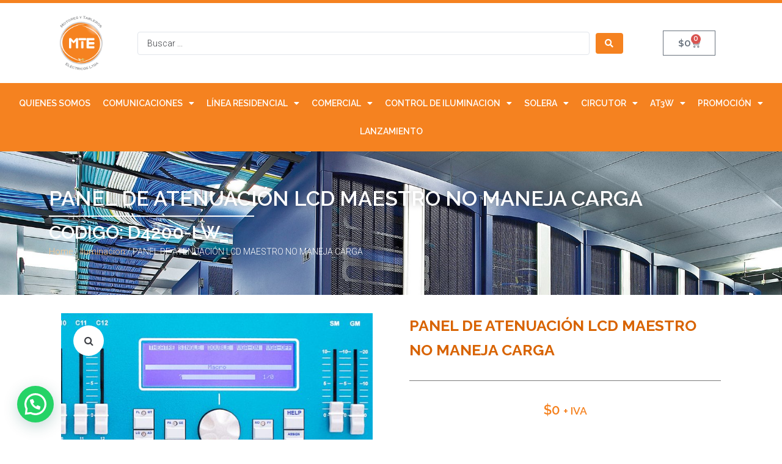

--- FILE ---
content_type: text/html; charset=UTF-8
request_url: https://motoresytableros.com/producto/panel-de-atenuacion-lcd-maestro-no-maneja-carga/
body_size: 33364
content:
<!DOCTYPE html>
<html lang="es">
<head>
<meta charset="UTF-8">
<link rel="profile" href="http://gmpg.org/xfn/11">
<link rel="pingback" href="https://motoresytableros.com/xmlrpc.php">

<meta name="viewport" content="width=device-width, initial-scale=1" />
<title>PANEL DE ATENUACIÓN LCD MAESTRO NO MANEJA CARGA &#8211; Motores y Tableros Eléctricos Ltda.</title>
<meta name='robots' content='max-image-preview:large' />
<link rel='dns-prefetch' href='//fonts.googleapis.com' />
<link rel="alternate" type="application/rss+xml" title="Motores y Tableros Eléctricos Ltda. &raquo; Feed" href="https://motoresytableros.com/feed/" />
<link rel="alternate" type="application/rss+xml" title="Motores y Tableros Eléctricos Ltda. &raquo; Feed de los comentarios" href="https://motoresytableros.com/comments/feed/" />
<link rel="alternate" type="application/rss+xml" title="Motores y Tableros Eléctricos Ltda. &raquo; Comentario PANEL DE ATENUACIÓN LCD MAESTRO NO MANEJA CARGA del feed" href="https://motoresytableros.com/producto/panel-de-atenuacion-lcd-maestro-no-maneja-carga/feed/" />
<link rel="alternate" title="oEmbed (JSON)" type="application/json+oembed" href="https://motoresytableros.com/wp-json/oembed/1.0/embed?url=https%3A%2F%2Fmotoresytableros.com%2Fproducto%2Fpanel-de-atenuacion-lcd-maestro-no-maneja-carga%2F" />
<link rel="alternate" title="oEmbed (XML)" type="text/xml+oembed" href="https://motoresytableros.com/wp-json/oembed/1.0/embed?url=https%3A%2F%2Fmotoresytableros.com%2Fproducto%2Fpanel-de-atenuacion-lcd-maestro-no-maneja-carga%2F&#038;format=xml" />
<style id='wp-img-auto-sizes-contain-inline-css' type='text/css'>
img:is([sizes=auto i],[sizes^="auto," i]){contain-intrinsic-size:3000px 1500px}
/*# sourceURL=wp-img-auto-sizes-contain-inline-css */
</style>
<style id='wp-emoji-styles-inline-css' type='text/css'>

	img.wp-smiley, img.emoji {
		display: inline !important;
		border: none !important;
		box-shadow: none !important;
		height: 1em !important;
		width: 1em !important;
		margin: 0 0.07em !important;
		vertical-align: -0.1em !important;
		background: none !important;
		padding: 0 !important;
	}
/*# sourceURL=wp-emoji-styles-inline-css */
</style>
<link rel='stylesheet' id='wp-block-library-css' href='https://motoresytableros.com/wp-includes/css/dist/block-library/style.min.css?ver=6.9' type='text/css' media='all' />
<style id='global-styles-inline-css' type='text/css'>
:root{--wp--preset--aspect-ratio--square: 1;--wp--preset--aspect-ratio--4-3: 4/3;--wp--preset--aspect-ratio--3-4: 3/4;--wp--preset--aspect-ratio--3-2: 3/2;--wp--preset--aspect-ratio--2-3: 2/3;--wp--preset--aspect-ratio--16-9: 16/9;--wp--preset--aspect-ratio--9-16: 9/16;--wp--preset--color--black: #000000;--wp--preset--color--cyan-bluish-gray: #abb8c3;--wp--preset--color--white: #ffffff;--wp--preset--color--pale-pink: #f78da7;--wp--preset--color--vivid-red: #cf2e2e;--wp--preset--color--luminous-vivid-orange: #ff6900;--wp--preset--color--luminous-vivid-amber: #fcb900;--wp--preset--color--light-green-cyan: #7bdcb5;--wp--preset--color--vivid-green-cyan: #00d084;--wp--preset--color--pale-cyan-blue: #8ed1fc;--wp--preset--color--vivid-cyan-blue: #0693e3;--wp--preset--color--vivid-purple: #9b51e0;--wp--preset--gradient--vivid-cyan-blue-to-vivid-purple: linear-gradient(135deg,rgb(6,147,227) 0%,rgb(155,81,224) 100%);--wp--preset--gradient--light-green-cyan-to-vivid-green-cyan: linear-gradient(135deg,rgb(122,220,180) 0%,rgb(0,208,130) 100%);--wp--preset--gradient--luminous-vivid-amber-to-luminous-vivid-orange: linear-gradient(135deg,rgb(252,185,0) 0%,rgb(255,105,0) 100%);--wp--preset--gradient--luminous-vivid-orange-to-vivid-red: linear-gradient(135deg,rgb(255,105,0) 0%,rgb(207,46,46) 100%);--wp--preset--gradient--very-light-gray-to-cyan-bluish-gray: linear-gradient(135deg,rgb(238,238,238) 0%,rgb(169,184,195) 100%);--wp--preset--gradient--cool-to-warm-spectrum: linear-gradient(135deg,rgb(74,234,220) 0%,rgb(151,120,209) 20%,rgb(207,42,186) 40%,rgb(238,44,130) 60%,rgb(251,105,98) 80%,rgb(254,248,76) 100%);--wp--preset--gradient--blush-light-purple: linear-gradient(135deg,rgb(255,206,236) 0%,rgb(152,150,240) 100%);--wp--preset--gradient--blush-bordeaux: linear-gradient(135deg,rgb(254,205,165) 0%,rgb(254,45,45) 50%,rgb(107,0,62) 100%);--wp--preset--gradient--luminous-dusk: linear-gradient(135deg,rgb(255,203,112) 0%,rgb(199,81,192) 50%,rgb(65,88,208) 100%);--wp--preset--gradient--pale-ocean: linear-gradient(135deg,rgb(255,245,203) 0%,rgb(182,227,212) 50%,rgb(51,167,181) 100%);--wp--preset--gradient--electric-grass: linear-gradient(135deg,rgb(202,248,128) 0%,rgb(113,206,126) 100%);--wp--preset--gradient--midnight: linear-gradient(135deg,rgb(2,3,129) 0%,rgb(40,116,252) 100%);--wp--preset--font-size--small: 13px;--wp--preset--font-size--medium: 20px;--wp--preset--font-size--large: 36px;--wp--preset--font-size--x-large: 42px;--wp--preset--spacing--20: 0.44rem;--wp--preset--spacing--30: 0.67rem;--wp--preset--spacing--40: 1rem;--wp--preset--spacing--50: 1.5rem;--wp--preset--spacing--60: 2.25rem;--wp--preset--spacing--70: 3.38rem;--wp--preset--spacing--80: 5.06rem;--wp--preset--shadow--natural: 6px 6px 9px rgba(0, 0, 0, 0.2);--wp--preset--shadow--deep: 12px 12px 50px rgba(0, 0, 0, 0.4);--wp--preset--shadow--sharp: 6px 6px 0px rgba(0, 0, 0, 0.2);--wp--preset--shadow--outlined: 6px 6px 0px -3px rgb(255, 255, 255), 6px 6px rgb(0, 0, 0);--wp--preset--shadow--crisp: 6px 6px 0px rgb(0, 0, 0);}:where(.is-layout-flex){gap: 0.5em;}:where(.is-layout-grid){gap: 0.5em;}body .is-layout-flex{display: flex;}.is-layout-flex{flex-wrap: wrap;align-items: center;}.is-layout-flex > :is(*, div){margin: 0;}body .is-layout-grid{display: grid;}.is-layout-grid > :is(*, div){margin: 0;}:where(.wp-block-columns.is-layout-flex){gap: 2em;}:where(.wp-block-columns.is-layout-grid){gap: 2em;}:where(.wp-block-post-template.is-layout-flex){gap: 1.25em;}:where(.wp-block-post-template.is-layout-grid){gap: 1.25em;}.has-black-color{color: var(--wp--preset--color--black) !important;}.has-cyan-bluish-gray-color{color: var(--wp--preset--color--cyan-bluish-gray) !important;}.has-white-color{color: var(--wp--preset--color--white) !important;}.has-pale-pink-color{color: var(--wp--preset--color--pale-pink) !important;}.has-vivid-red-color{color: var(--wp--preset--color--vivid-red) !important;}.has-luminous-vivid-orange-color{color: var(--wp--preset--color--luminous-vivid-orange) !important;}.has-luminous-vivid-amber-color{color: var(--wp--preset--color--luminous-vivid-amber) !important;}.has-light-green-cyan-color{color: var(--wp--preset--color--light-green-cyan) !important;}.has-vivid-green-cyan-color{color: var(--wp--preset--color--vivid-green-cyan) !important;}.has-pale-cyan-blue-color{color: var(--wp--preset--color--pale-cyan-blue) !important;}.has-vivid-cyan-blue-color{color: var(--wp--preset--color--vivid-cyan-blue) !important;}.has-vivid-purple-color{color: var(--wp--preset--color--vivid-purple) !important;}.has-black-background-color{background-color: var(--wp--preset--color--black) !important;}.has-cyan-bluish-gray-background-color{background-color: var(--wp--preset--color--cyan-bluish-gray) !important;}.has-white-background-color{background-color: var(--wp--preset--color--white) !important;}.has-pale-pink-background-color{background-color: var(--wp--preset--color--pale-pink) !important;}.has-vivid-red-background-color{background-color: var(--wp--preset--color--vivid-red) !important;}.has-luminous-vivid-orange-background-color{background-color: var(--wp--preset--color--luminous-vivid-orange) !important;}.has-luminous-vivid-amber-background-color{background-color: var(--wp--preset--color--luminous-vivid-amber) !important;}.has-light-green-cyan-background-color{background-color: var(--wp--preset--color--light-green-cyan) !important;}.has-vivid-green-cyan-background-color{background-color: var(--wp--preset--color--vivid-green-cyan) !important;}.has-pale-cyan-blue-background-color{background-color: var(--wp--preset--color--pale-cyan-blue) !important;}.has-vivid-cyan-blue-background-color{background-color: var(--wp--preset--color--vivid-cyan-blue) !important;}.has-vivid-purple-background-color{background-color: var(--wp--preset--color--vivid-purple) !important;}.has-black-border-color{border-color: var(--wp--preset--color--black) !important;}.has-cyan-bluish-gray-border-color{border-color: var(--wp--preset--color--cyan-bluish-gray) !important;}.has-white-border-color{border-color: var(--wp--preset--color--white) !important;}.has-pale-pink-border-color{border-color: var(--wp--preset--color--pale-pink) !important;}.has-vivid-red-border-color{border-color: var(--wp--preset--color--vivid-red) !important;}.has-luminous-vivid-orange-border-color{border-color: var(--wp--preset--color--luminous-vivid-orange) !important;}.has-luminous-vivid-amber-border-color{border-color: var(--wp--preset--color--luminous-vivid-amber) !important;}.has-light-green-cyan-border-color{border-color: var(--wp--preset--color--light-green-cyan) !important;}.has-vivid-green-cyan-border-color{border-color: var(--wp--preset--color--vivid-green-cyan) !important;}.has-pale-cyan-blue-border-color{border-color: var(--wp--preset--color--pale-cyan-blue) !important;}.has-vivid-cyan-blue-border-color{border-color: var(--wp--preset--color--vivid-cyan-blue) !important;}.has-vivid-purple-border-color{border-color: var(--wp--preset--color--vivid-purple) !important;}.has-vivid-cyan-blue-to-vivid-purple-gradient-background{background: var(--wp--preset--gradient--vivid-cyan-blue-to-vivid-purple) !important;}.has-light-green-cyan-to-vivid-green-cyan-gradient-background{background: var(--wp--preset--gradient--light-green-cyan-to-vivid-green-cyan) !important;}.has-luminous-vivid-amber-to-luminous-vivid-orange-gradient-background{background: var(--wp--preset--gradient--luminous-vivid-amber-to-luminous-vivid-orange) !important;}.has-luminous-vivid-orange-to-vivid-red-gradient-background{background: var(--wp--preset--gradient--luminous-vivid-orange-to-vivid-red) !important;}.has-very-light-gray-to-cyan-bluish-gray-gradient-background{background: var(--wp--preset--gradient--very-light-gray-to-cyan-bluish-gray) !important;}.has-cool-to-warm-spectrum-gradient-background{background: var(--wp--preset--gradient--cool-to-warm-spectrum) !important;}.has-blush-light-purple-gradient-background{background: var(--wp--preset--gradient--blush-light-purple) !important;}.has-blush-bordeaux-gradient-background{background: var(--wp--preset--gradient--blush-bordeaux) !important;}.has-luminous-dusk-gradient-background{background: var(--wp--preset--gradient--luminous-dusk) !important;}.has-pale-ocean-gradient-background{background: var(--wp--preset--gradient--pale-ocean) !important;}.has-electric-grass-gradient-background{background: var(--wp--preset--gradient--electric-grass) !important;}.has-midnight-gradient-background{background: var(--wp--preset--gradient--midnight) !important;}.has-small-font-size{font-size: var(--wp--preset--font-size--small) !important;}.has-medium-font-size{font-size: var(--wp--preset--font-size--medium) !important;}.has-large-font-size{font-size: var(--wp--preset--font-size--large) !important;}.has-x-large-font-size{font-size: var(--wp--preset--font-size--x-large) !important;}
/*# sourceURL=global-styles-inline-css */
</style>

<style id='classic-theme-styles-inline-css' type='text/css'>
/*! This file is auto-generated */
.wp-block-button__link{color:#fff;background-color:#32373c;border-radius:9999px;box-shadow:none;text-decoration:none;padding:calc(.667em + 2px) calc(1.333em + 2px);font-size:1.125em}.wp-block-file__button{background:#32373c;color:#fff;text-decoration:none}
/*# sourceURL=/wp-includes/css/classic-themes.min.css */
</style>
<link rel='stylesheet' id='contact-form-7-css' href='https://motoresytableros.com/wp-content/plugins/contact-form-7/includes/css/styles.css?ver=6.1.4' type='text/css' media='all' />
<link rel='stylesheet' id='photoswipe-css' href='https://motoresytableros.com/wp-content/plugins/woocommerce/assets/css/photoswipe/photoswipe.min.css?ver=8.2.4' type='text/css' media='all' />
<link rel='stylesheet' id='photoswipe-default-skin-css' href='https://motoresytableros.com/wp-content/plugins/woocommerce/assets/css/photoswipe/default-skin/default-skin.min.css?ver=8.2.4' type='text/css' media='all' />
<style id='woocommerce-inline-inline-css' type='text/css'>
.woocommerce form .form-row .required { visibility: visible; }
/*# sourceURL=woocommerce-inline-inline-css */
</style>
<link rel='stylesheet' id='jquery-bxslider-css-css' href='https://motoresytableros.com/wp-content/plugins/banner-management-for-woocommerce/public/css/jquery.bxslider.css?ver=2.1' type='text/css' media='all' />
<link rel='stylesheet' id='banner-management-for-woocommerce-css' href='https://motoresytableros.com/wp-content/plugins/banner-management-for-woocommerce/public/css/woocommerce-category-banner-management-public.css?ver=2.1' type='text/css' media='all' />
<link rel='stylesheet' id='fontawesome-css-css' href='https://motoresytableros.com/wp-content/plugins/banner-management-for-woocommerce/public/css/all.min.css?ver=2.1' type='text/css' media='all' />
<link rel='stylesheet' id='font-awesome-css' href='https://motoresytableros.com/wp-content/plugins/elementor/assets/lib/font-awesome/css/font-awesome.min.css?ver=4.7.0' type='text/css' media='all' />
<link rel='stylesheet' id='kava-theme-style-css' href='https://motoresytableros.com/wp-content/themes/kava/style.css?ver=2.1.4' type='text/css' media='all' />
<style id='kava-theme-style-inline-css' type='text/css'>
/* #Typography */body {font-style: normal;font-weight: 300;font-size: 14px;line-height: 1.6;font-family: Roboto, sans-serif;letter-spacing: 0px;text-align: left;color: #3b3d42;}h1,.h1-style {font-style: normal;font-weight: 400;font-size: 34px;line-height: 1.4;font-family: Roboto, sans-serif;letter-spacing: 0px;text-align: inherit;color: #3b3d42;}h2,.h2-style {font-style: normal;font-weight: 400;font-size: 24px;line-height: 1.4;font-family: Roboto, sans-serif;letter-spacing: 0px;text-align: inherit;color: #3b3d42;}h3,.h3-style {font-style: normal;font-weight: 400;font-size: 21px;line-height: 1.4;font-family: Roboto, sans-serif;letter-spacing: 0px;text-align: inherit;color: #3b3d42;}h4,.h4-style {font-style: normal;font-weight: 400;font-size: 20px;line-height: 1.5;font-family: Roboto, sans-serif;letter-spacing: 0px;text-align: inherit;color: #3b3d42;}h5,.h5-style {font-style: normal;font-weight: 300;font-size: 18px;line-height: 1.5;font-family: Roboto, sans-serif;letter-spacing: 0px;text-align: inherit;color: #3b3d42;}h6,.h6-style {font-style: normal;font-weight: 500;font-size: 14px;line-height: 1.5;font-family: Roboto, sans-serif;letter-spacing: 0px;text-align: inherit;color: #3b3d42;}@media (min-width: 1200px) {h1,.h1-style { font-size: 56px; }h2,.h2-style { font-size: 40px; }h3,.h3-style { font-size: 28px; }}a,h1 a:hover,h2 a:hover,h3 a:hover,h4 a:hover,h5 a:hover,h6 a:hover { color: #f58220; }a:hover { color: #3b3d42; }blockquote {color: #f47200;}/* #Header */.site-header__wrap {background-color: #ffffff;background-repeat: repeat;background-position: center top;background-attachment: scroll;;}/* ##Top Panel */.top-panel {color: #a1a2a4;background-color: #ffffff;}/* #Main Menu */.main-navigation {font-style: normal;font-weight: 400;font-size: 14px;line-height: 1.4;font-family: Roboto, sans-serif;letter-spacing: 0px;}.main-navigation a,.menu-item-has-children:before {color: #a1a2a4;}.main-navigation a:hover,.main-navigation .current_page_item>a,.main-navigation .current-menu-item>a,.main-navigation .current_page_ancestor>a,.main-navigation .current-menu-ancestor>a {color: #3b3d42;}/* #Mobile Menu */.mobile-menu-toggle-button {color: #ffffff;background-color: #f47200;}/* #Social */.social-list a {color: #a1a2a4;}.social-list a:hover {color: #f47200;}/* #Breadcrumbs */.breadcrumbs_item {font-style: normal;font-weight: 400;font-size: 11px;line-height: 1.5;font-family: Roboto, sans-serif;letter-spacing: 0px;}.breadcrumbs_item_sep,.breadcrumbs_item_link {color: #a1a2a4;}.breadcrumbs_item_link:hover {color: #f47200;}/* #Post navigation */.post-navigation-container i {color: #a1a2a4;}.post-navigation-container .nav-links a:hover .post-title,.post-navigation-container .nav-links a:hover .nav-text {color: #f58220;}.post-navigation-container .nav-links a:hover i {color: #3b3d42;}/* #Pagination */.posts-list-navigation .pagination .page-numbers,.page-links > span,.page-links > a {color: #a1a2a4;}.posts-list-navigation .pagination a.page-numbers:hover,.posts-list-navigation .pagination .page-numbers.current,.page-links > a:hover,.page-links > span {color: #3b3d42;}.posts-list-navigation .pagination .next,.posts-list-navigation .pagination .prev {color: #f58220;}.posts-list-navigation .pagination .next:hover,.posts-list-navigation .pagination .prev:hover {color: #3b3d42;}/* #Button Appearance Styles (regular scheme) */.btn,button,input[type='button'],input[type='reset'],input[type='submit'] {font-style: normal;font-weight: 900;font-size: 11px;line-height: 1;font-family: Roboto, sans-serif;letter-spacing: 1px;color: #ffffff;background-color: #f47200;}.btn:hover,button:hover,input[type='button']:hover,input[type='reset']:hover,input[type='submit']:hover,input[type='reset']:hover {color: #ffffff;background-color: rgb(255,152,38);}.btn.invert-button {color: #ffffff;}.btn.invert-button:hover {color: #ffffff;border-color: #f47200;background-color: #f47200;}/* #Totop Button */#toTop {padding: 0px 0px;border-radius: 0px;background-color: ;color: ;}#toTop:hover {background-color: ;color: ;}input,optgroup,select,textarea {font-size: 14px;}/* #Comment, Contact, Password Forms */.comment-form .submit,.wpcf7-submit,.post-password-form label + input {font-style: normal;font-weight: 900;font-size: 11px;line-height: 1;font-family: Roboto, sans-serif;letter-spacing: 1px;color: #ffffff;background-color: #f47200;}.comment-form .submit:hover,.wpcf7-submit:hover,.post-password-form label + input:hover {color: #ffffff;background-color: rgb(255,152,38);}.comment-reply-title {font-style: normal;font-weight: 400;font-size: 20px;line-height: 1.5;font-family: Roboto, sans-serif;letter-spacing: 0px;color: #3b3d42;}/* Cookies consent */.comment-form-cookies-consent input[type='checkbox']:checked ~ label[for=wp-comment-cookies-consent]:before {color: #ffffff;border-color: #f47200;background-color: #f47200;}/* #Comment Reply Link */#cancel-comment-reply-link {color: #f58220;}#cancel-comment-reply-link:hover {color: #3b3d42;}/* #Comment item */.comment-body .fn {font-style: normal;font-weight: 500;font-size: 14px;line-height: 1.5;font-family: Roboto, sans-serif;letter-spacing: 0px;color: #3b3d42;}.comment-date__time {color: #a1a2a4;}.comment-reply-link {font-style: normal;font-weight: 900;font-size: 11px;line-height: 1;font-family: Roboto, sans-serif;letter-spacing: 1px;}/* #Input Placeholders */::-webkit-input-placeholder { color: #a1a2a4; }::-moz-placeholder{ color: #a1a2a4; }:-moz-placeholder{ color: #a1a2a4; }:-ms-input-placeholder{ color: #a1a2a4; }/* #Entry Meta */.posted-on,.cat-links,.byline,.tags-links {color: #a1a2a4;}.comments-button {color: #a1a2a4;}.comments-button:hover {color: #ffffff;background-color: #f47200;}.btn-style .post-categories a {color: #ffffff;background-color: #f47200;}.btn-style .post-categories a:hover {color: #ffffff;background-color: rgb(255,152,38);}.sticky-label {color: #ffffff;background-color: #f47200;}/* Posts List Item Invert */.invert-hover.has-post-thumbnail:hover,.invert-hover.has-post-thumbnail:hover .posted-on,.invert-hover.has-post-thumbnail:hover .cat-links,.invert-hover.has-post-thumbnail:hover .byline,.invert-hover.has-post-thumbnail:hover .tags-links,.invert-hover.has-post-thumbnail:hover .entry-meta,.invert-hover.has-post-thumbnail:hover a,.invert-hover.has-post-thumbnail:hover .btn-icon,.invert-item.has-post-thumbnail,.invert-item.has-post-thumbnail .posted-on,.invert-item.has-post-thumbnail .cat-links,.invert-item.has-post-thumbnail .byline,.invert-item.has-post-thumbnail .tags-links,.invert-item.has-post-thumbnail .entry-meta,.invert-item.has-post-thumbnail a,.invert-item.has-post-thumbnail .btn:hover,.invert-item.has-post-thumbnail .btn-style .post-categories a:hover,.invert,.invert .entry-title,.invert a,.invert .byline,.invert .posted-on,.invert .cat-links,.invert .tags-links {color: #ffffff;}.invert-hover.has-post-thumbnail:hover a:hover,.invert-hover.has-post-thumbnail:hover .btn-icon:hover,.invert-item.has-post-thumbnail a:hover,.invert a:hover {color: #f58220;}.invert-hover.has-post-thumbnail .btn,.invert-item.has-post-thumbnail .comments-button,.posts-list--default.list-style-v10 .invert.default-item .comments-button{color: #ffffff;background-color: #f47200;}.invert-hover.has-post-thumbnail .btn:hover,.invert-item.has-post-thumbnail .comments-button:hover,.posts-list--default.list-style-v10 .invert.default-item .comments-button:hover {color: #f58220;background-color: #ffffff;}/* Default Posts List */.list-style-v8 .comments-link {color: #a1a2a4;}.list-style-v8 .comments-link:hover {color: #3b3d42;}/* Creative Posts List */.creative-item .entry-title a:hover {color: #f58220;}.list-style-default .creative-item a,.creative-item .btn-icon {color: #a1a2a4;}.list-style-default .creative-item a:hover,.creative-item .btn-icon:hover {color: #f58220;}.list-style-default .creative-item .btn,.list-style-default .creative-item .btn:hover,.list-style-default .creative-item .comments-button:hover {color: #ffffff;}.creative-item__title-first-letter {font-style: normal;font-weight: 400;font-family: Roboto, sans-serif;color: #3b3d42;}.posts-list--creative.list-style-v10 .creative-item:before {background-color: #f47200;box-shadow: 0px 0px 0px 8px rgba(244,114,0,0.25);}.posts-list--creative.list-style-v10 .creative-item__post-date {font-style: normal;font-weight: 400;font-size: 20px;line-height: 1.5;font-family: Roboto, sans-serif;letter-spacing: 0px;color: #f58220;}.posts-list--creative.list-style-v10 .creative-item__post-date a {color: #f58220;}.posts-list--creative.list-style-v10 .creative-item__post-date a:hover {color: #3b3d42;}/* Creative Posts List style-v2 */.list-style-v2 .creative-item .entry-title,.list-style-v9 .creative-item .entry-title {font-style: normal;font-weight: 400;font-size: 20px;line-height: 1.5;font-family: Roboto, sans-serif;letter-spacing: 0px;}/* Image Post Format */.post_format-post-format-image .post-thumbnail__link:before {color: #ffffff;background-color: #f47200;}/* Gallery Post Format */.post_format-post-format-gallery .swiper-button-prev,.post_format-post-format-gallery .swiper-button-next {color: #a1a2a4;}.post_format-post-format-gallery .swiper-button-prev:hover,.post_format-post-format-gallery .swiper-button-next:hover {color: #3b3d42;}/* Link Post Format */.post_format-post-format-quote .post-format-quote {color: #ffffff;background-color: #f47200;}.post_format-post-format-quote .post-format-quote:before {color: #f47200;background-color: #ffffff;}/* Post Author */.post-author__title a {color: #f58220;}.post-author__title a:hover {color: #3b3d42;}.invert .post-author__title a {color: #ffffff;}.invert .post-author__title a:hover {color: #f58220;}/* Single Post */.single-post blockquote {border-color: #f47200;}.single-post:not(.post-template-single-layout-4):not(.post-template-single-layout-7) .tags-links a:hover {color: #ffffff;border-color: #f47200;background-color: #f47200;}.single-header-3 .post-author .byline,.single-header-4 .post-author .byline,.single-header-5 .post-author .byline {font-style: normal;font-weight: 400;font-size: 20px;line-height: 1.5;font-family: Roboto, sans-serif;letter-spacing: 0px;}.single-header-8,.single-header-10 .entry-header {background-color: #f47200;}.single-header-8.invert a:hover,.single-header-10.invert a:hover {color: rgba(255,255,255,0.5);}.single-header-3 a.comments-button,.single-header-10 a.comments-button {border: 1px solid #ffffff;}.single-header-3 a.comments-button:hover,.single-header-10 a.comments-button:hover {color: #f58220;background-color: #ffffff;}/* Page preloader */.page-preloader {border-top-color: #f47200;border-right-color: #f47200;}/* Logo */.site-logo__link,.site-logo__link:hover {color: #f47200;}/* Page title */.page-title {font-style: normal;font-weight: 400;font-size: 24px;line-height: 1.4;font-family: Roboto, sans-serif;letter-spacing: 0px;color: #3b3d42;}@media (min-width: 1200px) {.page-title { font-size: 40px; }}/* Grid Posts List */.posts-list.list-style-v3 .comments-link {border-color: #f58220;}.posts-list.list-style-v4 .comments-link {color: #a1a2a4;}.posts-list.list-style-v4 .posts-list__item.grid-item .grid-item-wrap .comments-link:hover {color: #ffffff;background-color: #f58220;}/* Posts List Grid Item Invert */.grid-item-wrap.invert,.grid-item-wrap.invert .posted-on,.grid-item-wrap.invert .cat-links,.grid-item-wrap.invert .byline,.grid-item-wrap.invert .tags-links,.grid-item-wrap.invert .entry-meta,.grid-item-wrap.invert a,.grid-item-wrap.invert .btn-icon,.grid-item-wrap.invert .comments-button {color: #ffffff;}/* Posts List Grid-5 Item Invert */.list-style-v5 .grid-item-wrap.invert .posted-on,.list-style-v5 .grid-item-wrap.invert .cat-links,.list-style-v5 .grid-item-wrap.invert .byline,.list-style-v5 .grid-item-wrap.invert .tags-links,.list-style-v5 .grid-item-wrap.invert .posted-on a,.list-style-v5 .grid-item-wrap.invert .cat-links a,.list-style-v5 .grid-item-wrap.invert .tags-links a,.list-style-v5 .grid-item-wrap.invert .byline a,.list-style-v5 .grid-item-wrap.invert .comments-link,.list-style-v5 .grid-item-wrap.invert .entry-title a:hover {color: #f47200;}.list-style-v5 .grid-item-wrap.invert .posted-on a:hover,.list-style-v5 .grid-item-wrap.invert .cat-links a:hover,.list-style-v5 .grid-item-wrap.invert .tags-links a:hover,.list-style-v5 .grid-item-wrap.invert .byline a:hover,.list-style-v5 .grid-item-wrap.invert .comments-link:hover {color: #ffffff;}/* Posts List Grid-6 Item Invert */.posts-list.list-style-v6 .posts-list__item.grid-item .grid-item-wrap .cat-links a,.posts-list.list-style-v7 .posts-list__item.grid-item .grid-item-wrap .cat-links a {color: #ffffff;background-color: #f58220;}.posts-list.list-style-v6 .posts-list__item.grid-item .grid-item-wrap .cat-links a:hover,.posts-list.list-style-v7 .posts-list__item.grid-item .grid-item-wrap .cat-links a:hover {color: #ffffff;background-color: rgb(255,152,38);}.posts-list.list-style-v9 .posts-list__item.grid-item .grid-item-wrap .entry-header .entry-title {font-weight : 300;}/* Grid 7 */.list-style-v7 .grid-item-wrap.invert .posted-on a:hover,.list-style-v7 .grid-item-wrap.invert .cat-links a:hover,.list-style-v7 .grid-item-wrap.invert .tags-links a:hover,.list-style-v7 .grid-item-wrap.invert .byline a:hover,.list-style-v7 .grid-item-wrap.invert .comments-link:hover,.list-style-v7 .grid-item-wrap.invert .entry-title a:hover,.list-style-v6 .grid-item-wrap.invert .posted-on a:hover,.list-style-v6 .grid-item-wrap.invert .cat-links a:hover,.list-style-v6 .grid-item-wrap.invert .tags-links a:hover,.list-style-v6 .grid-item-wrap.invert .byline a:hover,.list-style-v6 .grid-item-wrap.invert .comments-link:hover,.list-style-v6 .grid-item-wrap.invert .entry-title a:hover {color: #f47200;}.list-style-v7 .grid-item-wrap.invert .posted-on,.list-style-v7 .grid-item-wrap.invert .cat-links,.list-style-v7 .grid-item-wrap.invert .byline,.list-style-v7 .grid-item-wrap.invert .tags-links,.list-style-v7 .grid-item-wrap.invert .posted-on a,.list-style-v7 .grid-item-wrap.invert .cat-links a,.list-style-v7 .grid-item-wrap.invert .tags-links a,.list-style-v7 .grid-item-wrap.invert .byline a,.list-style-v7 .grid-item-wrap.invert .comments-link,.list-style-v7 .grid-item-wrap.invert .entry-title a,.list-style-v7 .grid-item-wrap.invert .entry-content p,.list-style-v6 .grid-item-wrap.invert .posted-on,.list-style-v6 .grid-item-wrap.invert .cat-links,.list-style-v6 .grid-item-wrap.invert .byline,.list-style-v6 .grid-item-wrap.invert .tags-links,.list-style-v6 .grid-item-wrap.invert .posted-on a,.list-style-v6 .grid-item-wrap.invert .cat-links a,.list-style-v6 .grid-item-wrap.invert .tags-links a,.list-style-v6 .grid-item-wrap.invert .byline a,.list-style-v6 .grid-item-wrap.invert .comments-link,.list-style-v6 .grid-item-wrap.invert .entry-title a,.list-style-v6 .grid-item-wrap.invert .entry-content p {color: #ffffff;}.posts-list.list-style-v7 .grid-item .grid-item-wrap .entry-footer .comments-link:hover,.posts-list.list-style-v6 .grid-item .grid-item-wrap .entry-footer .comments-link:hover,.posts-list.list-style-v6 .posts-list__item.grid-item .grid-item-wrap .btn:hover,.posts-list.list-style-v7 .posts-list__item.grid-item .grid-item-wrap .btn:hover {color: #f47200;border-color: #f47200;}.posts-list.list-style-v10 .grid-item-inner .space-between-content .comments-link {color: #a1a2a4;}.posts-list.list-style-v10 .grid-item-inner .space-between-content .comments-link:hover {color: #f47200;}.posts-list.list-style-v10 .posts-list__item.justify-item .justify-item-inner .entry-title a {color: #3b3d42;}.posts-list.posts-list--vertical-justify.list-style-v10 .posts-list__item.justify-item .justify-item-inner .entry-title a:hover{color: #ffffff;background-color: #f47200;}.posts-list.list-style-v5 .posts-list__item.justify-item .justify-item-inner.invert .cat-links a:hover,.posts-list.list-style-v8 .posts-list__item.justify-item .justify-item-inner.invert .cat-links a:hover {color: #ffffff;background-color: rgb(255,152,38);}.posts-list.list-style-v5 .posts-list__item.justify-item .justify-item-inner.invert .cat-links a,.posts-list.list-style-v8 .posts-list__item.justify-item .justify-item-inner.invert .cat-links a{color: #ffffff;background-color: #f58220;}.list-style-v8 .justify-item-inner.invert .posted-on,.list-style-v8 .justify-item-inner.invert .cat-links,.list-style-v8 .justify-item-inner.invert .byline,.list-style-v8 .justify-item-inner.invert .tags-links,.list-style-v8 .justify-item-inner.invert .posted-on a,.list-style-v8 .justify-item-inner.invert .cat-links a,.list-style-v8 .justify-item-inner.invert .tags-links a,.list-style-v8 .justify-item-inner.invert .byline a,.list-style-v8 .justify-item-inner.invert .comments-link,.list-style-v8 .justify-item-inner.invert .entry-title a,.list-style-v8 .justify-item-inner.invert .entry-content p,.list-style-v5 .justify-item-inner.invert .posted-on,.list-style-v5 .justify-item-inner.invert .cat-links,.list-style-v5 .justify-item-inner.invert .byline,.list-style-v5 .justify-item-inner.invert .tags-links,.list-style-v5 .justify-item-inner.invert .posted-on a,.list-style-v5 .justify-item-inner.invert .cat-links a,.list-style-v5 .justify-item-inner.invert .tags-links a,.list-style-v5 .justify-item-inner.invert .byline a,.list-style-v5 .justify-item-inner.invert .comments-link,.list-style-v5 .justify-item-inner.invert .entry-title a,.list-style-v5 .justify-item-inner.invert .entry-content p,.list-style-v4 .justify-item-inner.invert .posted-on:hover,.list-style-v4 .justify-item-inner.invert .cat-links,.list-style-v4 .justify-item-inner.invert .byline,.list-style-v4 .justify-item-inner.invert .tags-links,.list-style-v4 .justify-item-inner.invert .posted-on a,.list-style-v4 .justify-item-inner.invert .cat-links a,.list-style-v4 .justify-item-inner.invert .tags-links a,.list-style-v4 .justify-item-inner.invert .byline a,.list-style-v4 .justify-item-inner.invert .comments-link,.list-style-v4 .justify-item-inner.invert .entry-title a,.list-style-v4 .justify-item-inner.invert .entry-content p {color: #ffffff;}.list-style-v8 .justify-item-inner.invert .posted-on a:hover,.list-style-v8 .justify-item-inner.invert .cat-links a:hover,.list-style-v8 .justify-item-inner.invert .tags-links a:hover,.list-style-v8 .justify-item-inner.invert .byline a:hover,.list-style-v8 .justify-item-inner.invert .comments-link:hover,.list-style-v8 .justify-item-inner.invert .entry-title a:hover,.list-style-v5 .justify-item-inner.invert .posted-on a:hover,.list-style-v5 .justify-item-inner.invert .cat-links a:hover,.list-style-v5 .justify-item-inner.invert .tags-links a:hover,.list-style-v5 .justify-item-inner.invert .byline a:hover,.list-style-v5 .justify-item-inner.invert .entry-title a:hover,.list-style-v4 .justify-item-inner.invert .posted-on a,.list-style-v4 .justify-item-inner.invert .cat-links a:hover,.list-style-v4 .justify-item-inner.invert .tags-links a:hover,.list-style-v4 .justify-item-inner.invert .byline a:hover,.list-style-v4 .justify-item-inner.invert .comments-link:hover,.list-style-v4 .justify-item-inner.invert .entry-title a:hover{color: #f47200;}.posts-list.list-style-v5 .justify-item .justify-item-wrap .entry-footer .comments-link:hover {border-color: #f47200;}.list-style-v4 .justify-item-inner.invert .btn:hover,.list-style-v6 .justify-item-wrap.invert .btn:hover,.list-style-v8 .justify-item-inner.invert .btn:hover {color: #ffffff;}.posts-list.posts-list--vertical-justify.list-style-v5 .posts-list__item.justify-item .justify-item-wrap .entry-footer .comments-link:hover,.posts-list.posts-list--vertical-justify.list-style-v5 .posts-list__item.justify-item .justify-item-wrap .entry-footer .btn:hover {color: #f47200;border-color: #f47200;}/* masonry Posts List */.posts-list.list-style-v3 .comments-link {border-color: #f58220;}.posts-list.list-style-v4 .comments-link {color: #a1a2a4;}.posts-list.list-style-v4 .posts-list__item.masonry-item .masonry-item-wrap .comments-link:hover {color: #ffffff;background-color: #f58220;}/* Posts List masonry Item Invert */.masonry-item-wrap.invert,.masonry-item-wrap.invert .posted-on,.masonry-item-wrap.invert .cat-links,.masonry-item-wrap.invert .byline,.masonry-item-wrap.invert .tags-links,.masonry-item-wrap.invert .entry-meta,.masonry-item-wrap.invert a,.masonry-item-wrap.invert .btn-icon,.masonry-item-wrap.invert .comments-button {color: #ffffff;}/* Posts List masonry-5 Item Invert */.list-style-v5 .masonry-item-wrap.invert .posted-on,.list-style-v5 .masonry-item-wrap.invert .cat-links,.list-style-v5 .masonry-item-wrap.invert .byline,.list-style-v5 .masonry-item-wrap.invert .tags-links,.list-style-v5 .masonry-item-wrap.invert .posted-on a,.list-style-v5 .masonry-item-wrap.invert .cat-links a,.list-style-v5 .masonry-item-wrap.invert .tags-links a,.list-style-v5 .masonry-item-wrap.invert .byline a,.list-style-v5 .masonry-item-wrap.invert .comments-link,.list-style-v5 .masonry-item-wrap.invert .entry-title a:hover {color: #f47200;}.list-style-v5 .masonry-item-wrap.invert .posted-on a:hover,.list-style-v5 .masonry-item-wrap.invert .cat-links a:hover,.list-style-v5 .masonry-item-wrap.invert .tags-links a:hover,.list-style-v5 .masonry-item-wrap.invert .byline a:hover,.list-style-v5 .masonry-item-wrap.invert .comments-link:hover {color: #ffffff;}.posts-list.list-style-v10 .masonry-item-inner .space-between-content .comments-link {color: #a1a2a4;}.posts-list.list-style-v10 .masonry-item-inner .space-between-content .comments-link:hover {color: #f47200;}.widget_recent_entries a,.widget_recent_comments a {font-style: normal;font-weight: 500;font-size: 14px;line-height: 1.5;font-family: Roboto, sans-serif;letter-spacing: 0px;color: #3b3d42;}.widget_recent_entries a:hover,.widget_recent_comments a:hover {color: #f58220;}.widget_recent_entries .post-date,.widget_recent_comments .recentcomments {color: #a1a2a4;}.widget_recent_comments .comment-author-link a {color: #a1a2a4;}.widget_recent_comments .comment-author-link a:hover {color: #f58220;}.widget_calendar th,.widget_calendar caption {color: #f47200;}.widget_calendar tbody td a {color: #3b3d42;}.widget_calendar tbody td a:hover {color: #ffffff;background-color: #f47200;}.widget_calendar tfoot td a {color: #a1a2a4;}.widget_calendar tfoot td a:hover {color: #3b3d42;}/* Preloader */.jet-smart-listing-wrap.jet-processing + div.jet-smart-listing-loading,div.wpcf7 .ajax-loader {border-top-color: #f47200;border-right-color: #f47200;}/*--------------------------------------------------------------## Ecwid Plugin Styles--------------------------------------------------------------*//* Product Title, Product Price amount */html#ecwid_html body#ecwid_body .ec-size .ec-wrapper .ec-store .grid-product__title-inner,html#ecwid_html body#ecwid_body .ec-size .ec-wrapper .ec-store .grid__products .grid-product__image ~ .grid-product__price .grid-product__price-amount,html#ecwid_html body#ecwid_body .ec-size .ec-wrapper .ec-store .grid__products .grid-product__image ~ .grid-product__title .grid-product__price-amount,html#ecwid_html body#ecwid_body .ec-size .ec-store .grid__products--medium-items.grid__products--layout-center .grid-product__price-compare,html#ecwid_html body#ecwid_body .ec-size .ec-store .grid__products--medium-items .grid-product__details,html#ecwid_html body#ecwid_body .ec-size .ec-store .grid__products--medium-items .grid-product__sku,html#ecwid_html body#ecwid_body .ec-size .ec-store .grid__products--medium-items .grid-product__sku-hover,html#ecwid_html body#ecwid_body .ec-size .ec-store .grid__products--medium-items .grid-product__tax,html#ecwid_html body#ecwid_body .ec-size .ec-wrapper .ec-store .form__msg,html#ecwid_html body#ecwid_body .ec-size.ec-size--l .ec-wrapper .ec-store h1,html#ecwid_html body#ecwid_body.page .ec-size .ec-wrapper .ec-store .product-details__product-title,html#ecwid_html body#ecwid_body.page .ec-size .ec-wrapper .ec-store .product-details__product-price,html#ecwid_html body#ecwid_body .ec-size .ec-wrapper .ec-store .product-details-module__title,html#ecwid_html body#ecwid_body .ec-size .ec-wrapper .ec-store .ec-cart-summary__row--total .ec-cart-summary__title,html#ecwid_html body#ecwid_body .ec-size .ec-wrapper .ec-store .ec-cart-summary__row--total .ec-cart-summary__price,html#ecwid_html body#ecwid_body .ec-size .ec-wrapper .ec-store .grid__categories * {font-style: normal;font-weight: 500;line-height: 1.5;font-family: Roboto, sans-serif;letter-spacing: 0px;}html#ecwid_html body#ecwid_body .ecwid .ec-size .ec-wrapper .ec-store .product-details__product-description {font-style: normal;font-weight: 300;font-size: 14px;line-height: 1.6;font-family: Roboto, sans-serif;letter-spacing: 0px;text-align: left;color: #3b3d42;}html#ecwid_html body#ecwid_body .ec-size .ec-wrapper .ec-store .grid-product__title-inner,html#ecwid_html body#ecwid_body .ec-size .ec-wrapper .ec-store .grid__products .grid-product__image ~ .grid-product__price .grid-product__price-amount,html#ecwid_html body#ecwid_body .ec-size .ec-wrapper .ec-store .grid__products .grid-product__image ~ .grid-product__title .grid-product__price-amount,html#ecwid_html body#ecwid_body .ec-size .ec-store .grid__products--medium-items.grid__products--layout-center .grid-product__price-compare,html#ecwid_html body#ecwid_body .ec-size .ec-store .grid__products--medium-items .grid-product__details,html#ecwid_html body#ecwid_body .ec-size .ec-store .grid__products--medium-items .grid-product__sku,html#ecwid_html body#ecwid_body .ec-size .ec-store .grid__products--medium-items .grid-product__sku-hover,html#ecwid_html body#ecwid_body .ec-size .ec-store .grid__products--medium-items .grid-product__tax,html#ecwid_html body#ecwid_body .ec-size .ec-wrapper .ec-store .product-details-module__title,html#ecwid_html body#ecwid_body.page .ec-size .ec-wrapper .ec-store .product-details__product-price,html#ecwid_html body#ecwid_body.page .ec-size .ec-wrapper .ec-store .product-details__product-title,html#ecwid_html body#ecwid_body .ec-size .ec-wrapper .ec-store .form-control__text,html#ecwid_html body#ecwid_body .ec-size .ec-wrapper .ec-store .form-control__textarea,html#ecwid_html body#ecwid_body .ec-size .ec-wrapper .ec-store .ec-link,html#ecwid_html body#ecwid_body .ec-size .ec-wrapper .ec-store .ec-link:visited,html#ecwid_html body#ecwid_body .ec-size .ec-wrapper .ec-store input[type="radio"].form-control__radio:checked+.form-control__radio-view::after {color: #f58220;}html#ecwid_html body#ecwid_body .ec-size .ec-wrapper .ec-store .ec-link:hover {color: #3b3d42;}/* Product Title, Price small state */html#ecwid_html body#ecwid_body .ec-size .ec-wrapper .ec-store .grid__products--small-items .grid-product__title-inner,html#ecwid_html body#ecwid_body .ec-size .ec-wrapper .ec-store .grid__products--small-items .grid-product__price-hover .grid-product__price-amount,html#ecwid_html body#ecwid_body .ec-size .ec-wrapper .ec-store .grid__products--small-items .grid-product__image ~ .grid-product__price .grid-product__price-amount,html#ecwid_html body#ecwid_body .ec-size .ec-wrapper .ec-store .grid__products--small-items .grid-product__image ~ .grid-product__title .grid-product__price-amount,html#ecwid_html body#ecwid_body .ec-size .ec-wrapper .ec-store .grid__products--small-items.grid__products--layout-center .grid-product__price-compare,html#ecwid_html body#ecwid_body .ec-size .ec-wrapper .ec-store .grid__products--small-items .grid-product__details,html#ecwid_html body#ecwid_body .ec-size .ec-wrapper .ec-store .grid__products--small-items .grid-product__sku,html#ecwid_html body#ecwid_body .ec-size .ec-wrapper .ec-store .grid__products--small-items .grid-product__sku-hover,html#ecwid_html body#ecwid_body .ec-size .ec-wrapper .ec-store .grid__products--small-items .grid-product__tax {font-size: 12px;}/* Product Title, Price medium state */html#ecwid_html body#ecwid_body .ec-size .ec-wrapper .ec-store .grid__products--medium-items .grid-product__title-inner,html#ecwid_html body#ecwid_body .ec-size .ec-wrapper .ec-store .grid__products--medium-items .grid-product__price-hover .grid-product__price-amount,html#ecwid_html body#ecwid_body .ec-size .ec-wrapper .ec-store .grid__products--medium-items .grid-product__image ~ .grid-product__price .grid-product__price-amount,html#ecwid_html body#ecwid_body .ec-size .ec-wrapper .ec-store .grid__products--medium-items .grid-product__image ~ .grid-product__title .grid-product__price-amount,html#ecwid_html body#ecwid_body .ec-size .ec-wrapper .ec-store .grid__products--medium-items.grid__products--layout-center .grid-product__price-compare,html#ecwid_html body#ecwid_body .ec-size .ec-wrapper .ec-store .grid__products--medium-items .grid-product__details,html#ecwid_html body#ecwid_body .ec-size .ec-wrapper .ec-store .grid__products--medium-items .grid-product__sku,html#ecwid_html body#ecwid_body .ec-size .ec-wrapper .ec-store .grid__products--medium-items .grid-product__sku-hover,html#ecwid_html body#ecwid_body .ec-size .ec-wrapper .ec-store .grid__products--medium-items .grid-product__tax {font-size: 14px;}/* Product Title, Price large state */html#ecwid_html body#ecwid_body .ec-size .ec-wrapper .ec-store .grid__products--large-items .grid-product__title-inner,html#ecwid_html body#ecwid_body .ec-size .ec-wrapper .ec-store .grid__products--large-items .grid-product__price-hover .grid-product__price-amount,html#ecwid_html body#ecwid_body .ec-size .ec-wrapper .ec-store .grid__products--large-items .grid-product__image ~ .grid-product__price .grid-product__price-amount,html#ecwid_html body#ecwid_body .ec-size .ec-wrapper .ec-store .grid__products--large-items .grid-product__image ~ .grid-product__title .grid-product__price-amount,html#ecwid_html body#ecwid_body .ec-size .ec-wrapper .ec-store .grid__products--large-items.grid__products--layout-center .grid-product__price-compare,html#ecwid_html body#ecwid_body .ec-size .ec-wrapper .ec-store .grid__products--large-items .grid-product__details,html#ecwid_html body#ecwid_body .ec-size .ec-wrapper .ec-store .grid__products--large-items .grid-product__sku,html#ecwid_html body#ecwid_body .ec-size .ec-wrapper .ec-store .grid__products--large-items .grid-product__sku-hover,html#ecwid_html body#ecwid_body .ec-size .ec-wrapper .ec-store .grid__products--large-items .grid-product__tax {font-size: 17px;}/* Product Add To Cart button */html#ecwid_html body#ecwid_body .ec-size .ec-wrapper .ec-store button {font-style: normal;font-weight: 900;line-height: 1;font-family: Roboto, sans-serif;letter-spacing: 1px;}/* Product Add To Cart button normal state */html#ecwid_html body#ecwid_body .ec-size .ec-wrapper .ec-store .form-control--secondary .form-control__button,html#ecwid_html body#ecwid_body .ec-size .ec-wrapper .ec-store .form-control--primary .form-control__button {border-color: #f47200;background-color: transparent;color: #f47200;}/* Product Add To Cart button hover state, Product Category active state */html#ecwid_html body#ecwid_body .ec-size .ec-wrapper .ec-store .form-control--secondary .form-control__button:hover,html#ecwid_html body#ecwid_body .ec-size .ec-wrapper .ec-store .form-control--primary .form-control__button:hover,html#ecwid_html body#ecwid_body .horizontal-menu-container.horizontal-desktop .horizontal-menu-item.horizontal-menu-item--active>a {border-color: #f47200;background-color: #f47200;color: #ffffff;}/* Black Product Add To Cart button normal state */html#ecwid_html body#ecwid_body .ec-size .ec-wrapper .ec-store .grid__products--appearance-hover .grid-product--dark .form-control--secondary .form-control__button {border-color: #f47200;background-color: #f47200;color: #ffffff;}/* Black Product Add To Cart button normal state */html#ecwid_html body#ecwid_body .ec-size .ec-wrapper .ec-store .grid__products--appearance-hover .grid-product--dark .form-control--secondary .form-control__button:hover {border-color: #ffffff;background-color: #ffffff;color: #f47200;}/* Product Add To Cart button small label */html#ecwid_html body#ecwid_body .ec-size.ec-size--l .ec-wrapper .ec-store .form-control .form-control__button {font-size: 10px;}/* Product Add To Cart button medium label */html#ecwid_html body#ecwid_body .ec-size.ec-size--l .ec-wrapper .ec-store .form-control--small .form-control__button {font-size: 11px;}/* Product Add To Cart button large label */html#ecwid_html body#ecwid_body .ec-size.ec-size--l .ec-wrapper .ec-store .form-control--medium .form-control__button {font-size: 14px;}/* Mini Cart icon styles */html#ecwid_html body#ecwid_body .ec-minicart__body .ec-minicart__icon .icon-default path[stroke],html#ecwid_html body#ecwid_body .ec-minicart__body .ec-minicart__icon .icon-default circle[stroke] {stroke: #f58220;}html#ecwid_html body#ecwid_body .ec-minicart:hover .ec-minicart__body .ec-minicart__icon .icon-default path[stroke],html#ecwid_html body#ecwid_body .ec-minicart:hover .ec-minicart__body .ec-minicart__icon .icon-default circle[stroke] {stroke: #3b3d42;}/* Single product */.woocommerce table.variations .reset_variations,.woocommerce-review-link{font-weight: 400;}.product_meta,.woocommerce-tabs .tabs li a,.single-product .quantity label,.woocommerce table.variations .label{font-weight: 500;}.woocommerce table.variations select{color: #a1a2a4;}.product_meta .sku_wrapper span,.product_meta .posted_in a,.product_meta .tagged_as a{font-weight: 300;}.woocommerce-tabs .tabs li a{color: #3b3d42;}.woocommerce-tabs .tabs li a:hover{color: #f47200;}/* #Button Appearance Styles (regular scheme) */.elementor-widget-wp-widget-woocommerce_product_search button,.widget_product_search button,.added_to_cart.wc-forward,.woocommerce .button,.elementor-widget-wp-widget-woocommerce_widget_cart .button,.elementor-widget-wp-widget-woocommerce_product_search .button {font-style: normal;font-weight: 900;font-size: 11px;line-height: 1;font-family: Roboto, sans-serif;letter-spacing: 1px;color: #ffffff;background-color: #f47200;}.jet-compare-button__link,.jet-wishlist-button__link {font-style: normal;font-weight: 900;font-size: 11px;line-height: 1;font-family: Roboto, sans-serif;letter-spacing: 1px;}.jet-compare-button__link[data-widget-id=default] .jet-compare-button__plane.jet-compare-button__plane-normal,.jet-compare-button__link[data-widget-id=default] .jet-compare-button__plane.jet-compare-button__plane-added,.jet-wishlist-button__link[data-widget-id=default] .jet-wishlist-button__plane.jet-wishlist-button__plane-normal,.jet-wishlist-button__link[data-widget-id=default] .jet-wishlist-button__plane.jet-wishlist-button__plane-added {background-color: #f47200;}.jet-compare-button__link[data-widget-id=default]:hover .jet-compare-button__plane.jet-compare-button__plane-normal,.jet-compare-button__link[data-widget-id=default]:hover .jet-compare-button__plane.jet-compare-button__plane-added,.jet-wishlist-button__link[data-widget-id=default]:hover .jet-wishlist-button__plane.jet-wishlist-button__plane-normal,.jet-wishlist-button__link[data-widget-id=default]:hover .jet-wishlist-button__plane.jet-wishlist-button__plane-added {background-color: rgb(255,152,38);}.elementor-widget-wp-widget-woocommerce_product_search button:hover,.widget_product_search button:hover,.added_to_cart.wc-forward:hover,.button:hover{color: #ffffff;background-color: rgb(255,152,38);}.widget_recently_viewed_products .amount,.widget_products .amount,.widget_top_rated_products .amount,.price,table.woocommerce-grouped-product-list tr td.woocommerce-grouped-product-list-item__price{font-weight: 400;}/*Reviews*/ol.commentlist li .meta strong{font-weight: 300;}ol.commentlist li .meta{color: #a1a2a4;}/*Single Product Thumbnails*/.woocommerce-product-gallery__trigger{background-color: #ffffff;color: #3b3d42;}.woocommerce-product-gallery__trigger:hover{background-color: #3b3d42;color:#ffffff;}/*WooCommerce cart page*/.woocommerce-cart table tr td.product-remove a{color: #a1a2a4;}.woocommerce-cart table tr td.product-name a{color: #3b3d42;}.woocommerce-cart table tr td.product-price ,.woocommerce-cart table tr td.product-subtotal,.woocommerce-cart .cart-collaterals table tr.cart-subtotal .amount,.woocommerce-cart .cart-collaterals table tr.order-total .amount {font-weight: 400;color: #3b3d42;}.woocommerce-cart table tr td.product-quantity input{color:#a1a2a4;}.woocommerce-cart table tr th,.woocommerce-account .woocommerce .woocommerce-MyAccount-content label,.woocommerce-cart table tr td.actions label{font-weight: 500;}.woocommerce-cart table tr td.actions > .button,.woocommerce-cart .cart-collaterals table tr.order-total .amount{color: #f47200;}.woocommerce-cart table tr td.actions > .button:hover{color: #3b3d42;}.woocommerce-cart table tr td.product-remove a:hover,.woocommerce-cart table tr td.product-name a:hover {color: #f47200;}.select2-container--default .select2-selection--single .select2-selection__rendered{color:#a1a2a4;}.woocommerce-cart .cart-collaterals .wc-proceed-to-checkout a.checkout-button.button:hover{background-color:#f47200;}.woocommerce-cart table tr td.actions{background-color: rgba(244,114,0,0.05);}/*WooCommerce checkout*/.woocommerce-checkout label,.woocommerce-account .woocommerce label:not(.woocommerce-form__label-for-checkbox),.lost_password a,.comment-form label,.woocommerce-checkout .woocommerce-checkout-review-order table .amount,.woocommerce-checkout .woocommerce-checkout-review-order table tr th,.woocommerce-checkout .woocommerce-checkout-review-order table tbody tr td .product-quantity{font-weight: 500;}.woocommerce-checkout .woocommerce-checkout-review-order table tbody tr td .product-quantity{color:#f47200;}.woocommerce-checkout .woocommerce-checkout-review-order table tfoot,.wc_payment_methods li .payment_box{background-color: rgba(244,114,0,0.05);}.woocommerce-checkout .woocommerce-message,.woocommerce-checkout .woocommerce-error,.woocommerce-checkout .woocommerce-info{font-weight: 400;}label.checkbox input[type="checkbox"] + span::after,label.inline input[type="checkbox"] + span::after {color: #f47200;}label.checkbox.woocommerce-form__label,label.inline.woocommerce-form__label{color:#a1a2a4;font-weight: 300;}.woocommerce-checkout .place-order button.button:hover{background-color:#f47200;}/*WooCommerce my-account*/.woocommerce-account .woocommerce .woocommerce-MyAccount-navigation ul li{font-weight: 900;}.woocommerce-account .woocommerce .woocommerce-MyAccount-navigation ul li a:hover,.woocommerce-account .woocommerce .woocommerce-MyAccount-navigation ul li.is-active a{color: #ffffff;background-color: #f47200;border-color: #f47200;}.woocommerce-account .woocommerce .woocommerce-MyAccount-content table.woocommerce-orders-table tr td:first-child,.woocommerce-account .woocommerce .woocommerce-MyAccount-content table.woocommerce-orders-table tr th,.woocommerce-order-received .woocommerce .woocommerce-order table.shop_table.order_details tr td:first-child,.woocommerce-order-received .woocommerce .woocommerce-order table.shop_table.order_details tr th,.woocommerce-account .woocommerce .woocommerce-MyAccount-content table.shop_table.order_details tr td:first-child,.woocommerce-account .woocommerce .woocommerce-MyAccount-content table.shop_table.order_details tr th{font-weight: 500;}.woocommerce-order-received .woocommerce .woocommerce-order table.shop_table.order_details tr td a:not(.button),.woocommerce-account .woocommerce .woocommerce-MyAccount-content table.woocommerce-orders-table tr td a,.woocommerce-account .woocommerce .woocommerce-MyAccount-content table.shop_table.order_details tr td a{color: #3b3d42;font-weight:300;}.woocommerce-order-received .woocommerce .woocommerce-order table.shop_table.order_details tr td a:not(.button):hover,.woocommerce-account .woocommerce .woocommerce-MyAccount-content table.woocommerce-orders-table tr td a:hover,.woocommerce-account .woocommerce .woocommerce-MyAccount-content table.shop_table.order_details tr td a:hover{color: #f47200;}.woocommerce-order-received .woocommerce .woocommerce-order table.shop_table.order_details tr td.woocommerce-table__product-name .product-quantity,.woocommerce-account .woocommerce .woocommerce-MyAccount-content table.woocommerce-orders-table tr td.woocommerce-table__product-name .product-quantity,.woocommerce-account .woocommerce .woocommerce-MyAccount-content table.shop_table.order_details tr td.woocommerce-table__product-name .product-quantity{color: #a1a2a4;}ul.woocommerce-order-overview li strong{font-weight: 500;}.woocommerce-order-received .woocommerce .woocommerce-order table.shop_table.order_details tr td.woocommerce-table__product-name .product-quantity{font-weight:300;}.woocommerce-account .woocommerce .woocommerce-MyAccount-content legend{font-weight: 400;}.woocommerce-account .woocommerce .woocommerce-MyAccount-content table.woocommerce-orders-table tr td.woocommerce-orders-table__cell-order-actions .button,.woocommerce .woocommerce-MyAccount-content table.shop_table.order_details tr td.download-file .button,table.woocommerce-table--order-downloads.shop_table tbody tr td.download-file .button{font-style: normal;font-weight: 300;font-size: 14px;line-height: 1.6;font-family: Roboto, sans-serif;letter-spacing: 0px;text-align: left;color: #f47200;}.woocommerce-account .woocommerce .woocommerce-MyAccount-content mark{color: #f47200;}.woocommerce-account .woocommerce .woocommerce-MyAccount-content table.woocommerce-orders-table tr td.woocommerce-orders-table__cell-order-actions .button:hover,.woocommerce .woocommerce-MyAccount-content table.shop_table.order_details tr td.download-file .button:hover,table.woocommerce-table--order-downloads.shop_table tbody tr td.download-file .button:hover {color: #3b3d42;}/*WooCommerce widgets*/.elementor-widget-wp-widget-woocommerce_price_filter .ui-slider-handle,.widget_price_filter .ui-slider-handle,.elementor-widget-wp-widget-woocommerce_price_filter .ui-slider-range,.widget_price_filter .ui-slider-range{background-color: #f47200;}.elementor-widget-wp-widget-woocommerce_shopping_cart .quantity,.elementor-widget-wp-widget-woocommerce_widget_cart .quantity,.widget_shopping_cart .quantity{color: #a1a2a4;}.elementor-widget-wp-widget-woocommerce_shopping_cart,.elementor-widget-wp-widget-woocommerce_widget_cart,.widget_shopping_cart,.elementor-widget-wp-widget-woocommerce_shopping_cart a:not(.button),.elementor-widget-wp-widget-woocommerce_widget_cart a:not(.button),.widget_shopping_cart a:not(.button),.elementor-widget-wp-widget-woocommerce_recently_viewed_products a,.widget_recently_viewed_products a,.elementor-widget-wp-widget-woocommerce_products a,.widget_products a,.elementor-widget-wp-widget-woocommerce_top_rated_products a,.widget_top_rated_products a,.elementor-widget-wp-widget-woocommerce_recent_reviews a,.widget_recent_reviews a{color: #3b3d42;}.elementor-widget-wp-widget-woocommerce_shopping_cart a:not(.button):hover,.elementor-widget-wp-widget-woocommerce_widget_cart a:not(.button):hover,.widget_shopping_cart a:not(.button):hover,.elementor-widget-wp-widget-woocommerce_recently_viewed_products a:hover,.widget_recently_viewed_products a:hover,.elementor-widget-wp-widget-woocommerce_products a:hover,.widget_products a:hover,.elementor-widget-wp-widget-woocommerce_top_rated_products a:hover,.widget_top_rated_products a:hover,.elementor-widget-wp-widget-woocommerce_recent_reviews a:hover,.widget_recent_reviews a:hover{color: #f58220;}.elementor-widget-wp-widget-woocommerce_rating_filter li.chosen:before,.widget_rating_filter li.chosen:before {background-color: #f47200;border-color: #f47200;}.elementor-widget-wp-widget-woocommerce_product_categories li.current-cat a:before,.widget_product_categories li.current-cat a:before{background-color: #f47200;border-color: #f47200;}.elementor-widget-wp-widget-woocommerce_rating_filter li:after,.widget_rating_filter li:after{color: #ffffff;}.elementor-widget-wp-widget-woocommerce_product_categories li a:after,.widget_product_categories li a:after{color: #ffffff;}.select2-container--default .select2-selection--single .select2-selection__rendered{color: #3b3d42;}.elementor-widget-wp-widget-woocommerce_widget_cart .woocommerce-mini-cart__total > strong,.elementor-widget-wp-widget-woocommerce_shopping_cart .woocommerce-mini-cart__total > strong,.widget_shopping_cart .woocommerce-mini-cart__total > strong,.elementor-widget-wp-widget-woocommerce_widget_cart .quantity .amount,.elementor-widget-wp-widget-woocommerce_shopping_cart .quantity .amount,.widget_shopping_cart .quantity .amount{font-weight: 500;}.elementor-widget-wp-widget-woocommerce_widget_cart .woocommerce-mini-cart__total .amount,.elementor-widget-wp-widget-woocommerce_shopping_cart .woocommerce-mini-cart__total .amount,.widget_shopping_cart .woocommerce-mini-cart__total .amount{font-weight: 400;}.elementor-widget-wp-widget-woocommerce_widget_cart .woocommerce-mini-cart__buttons .wc-forward:not(.checkout),.elementor-widget-wp-widget-woocommerce_shopping_cart .woocommerce-mini-cart__buttons .wc-forward:not(.checkout),.widget_shopping_cart .woocommerce-mini-cart__buttons .wc-forward:not(.checkout){color: #f47200;font-weight: 400;}.elementor-widget-wp-widget-woocommerce_widget_cart .woocommerce-mini-cart__buttons .wc-forward:not(.checkout):hover,.elementor-widget-wp-widget-woocommerce_shopping_cart .woocommerce-mini-cart__buttons .wc-forward:not(.checkout):hover,.widget_shopping_cart .woocommerce-mini-cart__buttons .wc-forward:not(.checkout):hover{color: #3b3d42;}.header-cart__link{color: #a1a2a4;}.header-cart__link:hover{color: #f47200;}.elementor-widget-wp-widget-woocommerce_rating_filter .woocommerce-mini-cart__total > strong,.widget_shopping_cart .woocommerce-mini-cart__total > strong,.elementor-widget-wp-widget-woocommerce_rating_filter .quantity .amount,.widget_shopping_cart .quantity .amount,.header-cart .amount{color: #3b3d42;}/*Store Notice*/.woocommerce-store-notice{background-color: #f47200;color: #ffffff;}.woocommerce-store-notice__dismiss-link:hover,.woocommerce-store-notice__dismiss-link{color: #ffffff;}.woocommerce-cart .cart-collaterals .wc-proceed-to-checkout .checkout-button.button ,.woocommerce-checkout .place-order button.button,.product .button.ajax_add_to_cart.added{background-color: #f58220;}.elementor-widget-wp-widget-woocommerce_widget_cart .woocommerce-mini-cart__buttons .checkout.button,.elementor-widget-wp-widget-woocommerce_shopping_cart .woocommerce-mini-cart__buttons .checkout.button,.widget_shopping_cart .woocommerce-mini-cart__buttons .checkout.button {background: #f58220;}.elementor-widget-wp-widget-woocommerce_widget_cart .woocommerce-mini-cart__buttons .checkout.button:hover,.elementor-widget-wp-widget-woocommerce_shopping_cart .woocommerce-mini-cart__buttons .checkout.button:hover,.widget_shopping_cart .woocommerce-mini-cart__buttons .checkout.button:hover{background: rgba(245,130,32,0.8);}
/*# sourceURL=kava-theme-style-inline-css */
</style>
<link rel='stylesheet' id='kava-theme-main-style-css' href='https://motoresytableros.com/wp-content/themes/kava/theme.css?ver=2.1.4' type='text/css' media='all' />
<link rel='stylesheet' id='blog-layouts-module-css' href='https://motoresytableros.com/wp-content/themes/kava/inc/modules/blog-layouts/assets/css/blog-layouts-module.css?ver=2.1.4' type='text/css' media='all' />
<link rel='stylesheet' id='kava-woocommerce-style-css' href='https://motoresytableros.com/wp-content/themes/kava/inc/modules/woo/assets/css/woo-module.css?ver=2.1.4' type='text/css' media='all' />
<link rel='stylesheet' id='cx-google-fonts-kava-css' href='//fonts.googleapis.com/css?family=Roboto%3A300%2C400%2C500%2C900%7CMontserrat%3A700&#038;subset=latin&#038;ver=6.9' type='text/css' media='all' />
<link rel='stylesheet' id='jet-woo-builder-kava-css' href='https://motoresytableros.com/wp-content/plugins/jet-woo-builder/includes/compatibility/packages/themes/kava/assets/css/style.css?ver=2.1.17' type='text/css' media='all' />
<link rel='stylesheet' id='elementor-frontend-css' href='https://motoresytableros.com/wp-content/plugins/elementor/assets/css/frontend.min.css?ver=3.27.3' type='text/css' media='all' />
<link rel='stylesheet' id='widget-image-css' href='https://motoresytableros.com/wp-content/plugins/elementor/assets/css/widget-image.min.css?ver=3.27.3' type='text/css' media='all' />
<link rel='stylesheet' id='widget-woocommerce-menu-cart-css' href='https://motoresytableros.com/wp-content/plugins/elementor-pro/assets/css/widget-woocommerce-menu-cart.min.css?ver=3.27.0' type='text/css' media='all' />
<link rel='stylesheet' id='widget-nav-menu-css' href='https://motoresytableros.com/wp-content/plugins/elementor-pro/assets/css/widget-nav-menu.min.css?ver=3.27.0' type='text/css' media='all' />
<link rel='stylesheet' id='widget-icon-list-css' href='https://motoresytableros.com/wp-content/plugins/elementor/assets/css/widget-icon-list.min.css?ver=3.27.3' type='text/css' media='all' />
<link rel='stylesheet' id='widget-heading-css' href='https://motoresytableros.com/wp-content/plugins/elementor/assets/css/widget-heading.min.css?ver=3.27.3' type='text/css' media='all' />
<link rel='stylesheet' id='widget-social-icons-css' href='https://motoresytableros.com/wp-content/plugins/elementor/assets/css/widget-social-icons.min.css?ver=3.27.3' type='text/css' media='all' />
<link rel='stylesheet' id='e-apple-webkit-css' href='https://motoresytableros.com/wp-content/plugins/elementor/assets/css/conditionals/apple-webkit.min.css?ver=3.27.3' type='text/css' media='all' />
<link rel='stylesheet' id='widget-divider-css' href='https://motoresytableros.com/wp-content/plugins/elementor/assets/css/widget-divider.min.css?ver=3.27.3' type='text/css' media='all' />
<link rel='stylesheet' id='widget-woocommerce-product-images-css' href='https://motoresytableros.com/wp-content/plugins/elementor-pro/assets/css/widget-woocommerce-product-images.min.css?ver=3.27.0' type='text/css' media='all' />
<link rel='stylesheet' id='widget-woocommerce-product-price-css' href='https://motoresytableros.com/wp-content/plugins/elementor-pro/assets/css/widget-woocommerce-product-price.min.css?ver=3.27.0' type='text/css' media='all' />
<link rel='stylesheet' id='widget-woocommerce-product-add-to-cart-css' href='https://motoresytableros.com/wp-content/plugins/elementor-pro/assets/css/widget-woocommerce-product-add-to-cart.min.css?ver=3.27.0' type='text/css' media='all' />
<link rel='stylesheet' id='widget-share-buttons-css' href='https://motoresytableros.com/wp-content/plugins/elementor-pro/assets/css/widget-share-buttons.min.css?ver=3.27.0' type='text/css' media='all' />
<link rel='stylesheet' id='elementor-icons-shared-0-css' href='https://motoresytableros.com/wp-content/plugins/elementor/assets/lib/font-awesome/css/fontawesome.min.css?ver=5.15.3' type='text/css' media='all' />
<link rel='stylesheet' id='elementor-icons-fa-solid-css' href='https://motoresytableros.com/wp-content/plugins/elementor/assets/lib/font-awesome/css/solid.min.css?ver=5.15.3' type='text/css' media='all' />
<link rel='stylesheet' id='elementor-icons-fa-brands-css' href='https://motoresytableros.com/wp-content/plugins/elementor/assets/lib/font-awesome/css/brands.min.css?ver=5.15.3' type='text/css' media='all' />
<link rel='stylesheet' id='widget-woocommerce-product-meta-css' href='https://motoresytableros.com/wp-content/plugins/elementor-pro/assets/css/widget-woocommerce-product-meta.min.css?ver=3.27.0' type='text/css' media='all' />
<link rel='stylesheet' id='widget-woocommerce-product-data-tabs-css' href='https://motoresytableros.com/wp-content/plugins/elementor-pro/assets/css/widget-woocommerce-product-data-tabs.min.css?ver=3.27.0' type='text/css' media='all' />
<link rel='stylesheet' id='widget-woocommerce-products-css' href='https://motoresytableros.com/wp-content/plugins/elementor-pro/assets/css/widget-woocommerce-products.min.css?ver=3.27.0' type='text/css' media='all' />
<link rel='stylesheet' id='elementor-icons-css' href='https://motoresytableros.com/wp-content/plugins/elementor/assets/lib/eicons/css/elementor-icons.min.css?ver=5.35.0' type='text/css' media='all' />
<link rel='stylesheet' id='elementor-post-26507-css' href='https://motoresytableros.com/wp-content/uploads/elementor/css/post-26507.css?ver=1738882449' type='text/css' media='all' />
<link rel='stylesheet' id='font-awesome-5-all-css' href='https://motoresytableros.com/wp-content/plugins/elementor/assets/lib/font-awesome/css/all.min.css?ver=3.27.3' type='text/css' media='all' />
<link rel='stylesheet' id='font-awesome-4-shim-css' href='https://motoresytableros.com/wp-content/plugins/elementor/assets/lib/font-awesome/css/v4-shims.min.css?ver=3.27.3' type='text/css' media='all' />
<link rel='stylesheet' id='elementor-post-33607-css' href='https://motoresytableros.com/wp-content/uploads/elementor/css/post-33607.css?ver=1738882449' type='text/css' media='all' />
<link rel='stylesheet' id='jet-woo-builder-css' href='https://motoresytableros.com/wp-content/plugins/jet-woo-builder/assets/css/frontend.css?ver=2.1.17' type='text/css' media='all' />
<style id='jet-woo-builder-inline-css' type='text/css'>
@font-face {
				font-family: "WooCommerce";
				font-weight: normal;
				font-style: normal;
				src: url("https://motoresytableros.com/wp-content/plugins/woocommerce/assets/fonts/WooCommerce.eot");
				src: url("https://motoresytableros.com/wp-content/plugins/woocommerce/assets/fonts/WooCommerce.eot?#iefix") format("embedded-opentype"),
					 url("https://motoresytableros.com/wp-content/plugins/woocommerce/assets/fonts/WooCommerce.woff") format("woff"),
					 url("https://motoresytableros.com/wp-content/plugins/woocommerce/assets/fonts/WooCommerce.ttf") format("truetype"),
					 url("https://motoresytableros.com/wp-content/plugins/woocommerce/assets/fonts/WooCommerce.svg#WooCommerce") format("svg");
			}
/*# sourceURL=jet-woo-builder-inline-css */
</style>
<link rel='stylesheet' id='swiper-css' href='https://motoresytableros.com/wp-content/plugins/elementor/assets/lib/swiper/v8/css/swiper.min.css?ver=8.4.5' type='text/css' media='all' />
<link rel='stylesheet' id='e-swiper-css' href='https://motoresytableros.com/wp-content/plugins/elementor/assets/css/conditionals/e-swiper.min.css?ver=3.27.3' type='text/css' media='all' />
<link rel='stylesheet' id='jet-woo-builder-frontend-font-css' href='https://motoresytableros.com/wp-content/plugins/jet-woo-builder/assets/css/lib/jetwoobuilder-frontend-font/css/jetwoobuilder-frontend-font.css?ver=2.1.17' type='text/css' media='all' />
<link rel='stylesheet' id='elementor-post-33614-css' href='https://motoresytableros.com/wp-content/uploads/elementor/css/post-33614.css?ver=1738882450' type='text/css' media='all' />
<link rel='stylesheet' id='elementor-post-33815-css' href='https://motoresytableros.com/wp-content/uploads/elementor/css/post-33815.css?ver=1738882536' type='text/css' media='all' />
<style id='akismet-widget-style-inline-css' type='text/css'>

			.a-stats {
				--akismet-color-mid-green: #357b49;
				--akismet-color-white: #fff;
				--akismet-color-light-grey: #f6f7f7;

				max-width: 350px;
				width: auto;
			}

			.a-stats * {
				all: unset;
				box-sizing: border-box;
			}

			.a-stats strong {
				font-weight: 600;
			}

			.a-stats a.a-stats__link,
			.a-stats a.a-stats__link:visited,
			.a-stats a.a-stats__link:active {
				background: var(--akismet-color-mid-green);
				border: none;
				box-shadow: none;
				border-radius: 8px;
				color: var(--akismet-color-white);
				cursor: pointer;
				display: block;
				font-family: -apple-system, BlinkMacSystemFont, 'Segoe UI', 'Roboto', 'Oxygen-Sans', 'Ubuntu', 'Cantarell', 'Helvetica Neue', sans-serif;
				font-weight: 500;
				padding: 12px;
				text-align: center;
				text-decoration: none;
				transition: all 0.2s ease;
			}

			/* Extra specificity to deal with TwentyTwentyOne focus style */
			.widget .a-stats a.a-stats__link:focus {
				background: var(--akismet-color-mid-green);
				color: var(--akismet-color-white);
				text-decoration: none;
			}

			.a-stats a.a-stats__link:hover {
				filter: brightness(110%);
				box-shadow: 0 4px 12px rgba(0, 0, 0, 0.06), 0 0 2px rgba(0, 0, 0, 0.16);
			}

			.a-stats .count {
				color: var(--akismet-color-white);
				display: block;
				font-size: 1.5em;
				line-height: 1.4;
				padding: 0 13px;
				white-space: nowrap;
			}
		
/*# sourceURL=akismet-widget-style-inline-css */
</style>
<link rel='stylesheet' id='joinchat-css' href='https://motoresytableros.com/wp-content/plugins/creame-whatsapp-me/public/css/joinchat.min.css?ver=5.2.1' type='text/css' media='all' />
<style id='joinchat-inline-css' type='text/css'>
.joinchat{--red:37;--green:211;--blue:102;--bw:100}
/*# sourceURL=joinchat-inline-css */
</style>
<link rel='stylesheet' id='jquery-chosen-css' href='https://motoresytableros.com/wp-content/plugins/jet-search/assets/lib/chosen/chosen.min.css?ver=1.8.7' type='text/css' media='all' />
<link rel='stylesheet' id='jet-search-css' href='https://motoresytableros.com/wp-content/plugins/jet-search/assets/css/jet-search.css?ver=3.5.6' type='text/css' media='all' />
<link rel='stylesheet' id='google-fonts-1-css' href='https://fonts.googleapis.com/css?family=Raleway%3A100%2C100italic%2C200%2C200italic%2C300%2C300italic%2C400%2C400italic%2C500%2C500italic%2C600%2C600italic%2C700%2C700italic%2C800%2C800italic%2C900%2C900italic%7CRoboto+Slab%3A100%2C100italic%2C200%2C200italic%2C300%2C300italic%2C400%2C400italic%2C500%2C500italic%2C600%2C600italic%2C700%2C700italic%2C800%2C800italic%2C900%2C900italic%7CRoboto%3A100%2C100italic%2C200%2C200italic%2C300%2C300italic%2C400%2C400italic%2C500%2C500italic%2C600%2C600italic%2C700%2C700italic%2C800%2C800italic%2C900%2C900italic%7CMontserrat%3A100%2C100italic%2C200%2C200italic%2C300%2C300italic%2C400%2C400italic%2C500%2C500italic%2C600%2C600italic%2C700%2C700italic%2C800%2C800italic%2C900%2C900italic&#038;display=auto&#038;ver=6.9' type='text/css' media='all' />
<link rel="preconnect" href="https://fonts.gstatic.com/" crossorigin><script type="text/javascript" src="https://motoresytableros.com/wp-includes/js/jquery/jquery.min.js?ver=3.7.1" id="jquery-core-js"></script>
<script type="text/javascript" src="https://motoresytableros.com/wp-includes/js/jquery/jquery-migrate.min.js?ver=3.4.1" id="jquery-migrate-js"></script>
<script type="text/javascript" src="https://motoresytableros.com/wp-content/plugins/banner-management-for-woocommerce/public/js/jquery.bxslider.min.js?ver=2.1" id="jquery-bxslider-js"></script>
<script type="text/javascript" src="https://motoresytableros.com/wp-content/plugins/banner-management-for-woocommerce/public/js/woocommerce-category-banner-management-public.min.js?ver=2.1" id="banner-management-for-woocommerce-public-js-js"></script>
<script type="text/javascript" src="https://motoresytableros.com/wp-content/plugins/elementor/assets/lib/font-awesome/js/v4-shims.min.js?ver=3.27.3" id="font-awesome-4-shim-js"></script>
<link rel="https://api.w.org/" href="https://motoresytableros.com/wp-json/" /><link rel="alternate" title="JSON" type="application/json" href="https://motoresytableros.com/wp-json/wp/v2/product/34142" /><link rel="EditURI" type="application/rsd+xml" title="RSD" href="https://motoresytableros.com/xmlrpc.php?rsd" />
<meta name="generator" content="WordPress 6.9" />
<meta name="generator" content="WooCommerce 8.2.4" />
<link rel="canonical" href="https://motoresytableros.com/producto/panel-de-atenuacion-lcd-maestro-no-maneja-carga/" />
<link rel='shortlink' href='https://motoresytableros.com/?p=34142' />
<meta name="cdp-version" content="1.4.9" />	<noscript><style>.woocommerce-product-gallery{ opacity: 1 !important; }</style></noscript>
	<meta name="generator" content="Elementor 3.27.3; features: additional_custom_breakpoints; settings: css_print_method-external, google_font-enabled, font_display-auto">
			<style>
				.e-con.e-parent:nth-of-type(n+4):not(.e-lazyloaded):not(.e-no-lazyload),
				.e-con.e-parent:nth-of-type(n+4):not(.e-lazyloaded):not(.e-no-lazyload) * {
					background-image: none !important;
				}
				@media screen and (max-height: 1024px) {
					.e-con.e-parent:nth-of-type(n+3):not(.e-lazyloaded):not(.e-no-lazyload),
					.e-con.e-parent:nth-of-type(n+3):not(.e-lazyloaded):not(.e-no-lazyload) * {
						background-image: none !important;
					}
				}
				@media screen and (max-height: 640px) {
					.e-con.e-parent:nth-of-type(n+2):not(.e-lazyloaded):not(.e-no-lazyload),
					.e-con.e-parent:nth-of-type(n+2):not(.e-lazyloaded):not(.e-no-lazyload) * {
						background-image: none !important;
					}
				}
			</style>
			<meta name="generator" content="Powered by Slider Revolution 6.6.18 - responsive, Mobile-Friendly Slider Plugin for WordPress with comfortable drag and drop interface." />
<link rel="icon" href="https://motoresytableros.com/wp-content/uploads/2021/10/LOGO-MOTORES-Y-TABLEROS-FAVICON-100x100.png" sizes="32x32" />
<link rel="icon" href="https://motoresytableros.com/wp-content/uploads/2021/10/LOGO-MOTORES-Y-TABLEROS-FAVICON-230x230.png" sizes="192x192" />
<link rel="apple-touch-icon" href="https://motoresytableros.com/wp-content/uploads/2021/10/LOGO-MOTORES-Y-TABLEROS-FAVICON-230x230.png" />
<meta name="msapplication-TileImage" content="https://motoresytableros.com/wp-content/uploads/2021/10/LOGO-MOTORES-Y-TABLEROS-FAVICON-300x300.png" />
<script>function setREVStartSize(e){
			//window.requestAnimationFrame(function() {
				window.RSIW = window.RSIW===undefined ? window.innerWidth : window.RSIW;
				window.RSIH = window.RSIH===undefined ? window.innerHeight : window.RSIH;
				try {
					var pw = document.getElementById(e.c).parentNode.offsetWidth,
						newh;
					pw = pw===0 || isNaN(pw) || (e.l=="fullwidth" || e.layout=="fullwidth") ? window.RSIW : pw;
					e.tabw = e.tabw===undefined ? 0 : parseInt(e.tabw);
					e.thumbw = e.thumbw===undefined ? 0 : parseInt(e.thumbw);
					e.tabh = e.tabh===undefined ? 0 : parseInt(e.tabh);
					e.thumbh = e.thumbh===undefined ? 0 : parseInt(e.thumbh);
					e.tabhide = e.tabhide===undefined ? 0 : parseInt(e.tabhide);
					e.thumbhide = e.thumbhide===undefined ? 0 : parseInt(e.thumbhide);
					e.mh = e.mh===undefined || e.mh=="" || e.mh==="auto" ? 0 : parseInt(e.mh,0);
					if(e.layout==="fullscreen" || e.l==="fullscreen")
						newh = Math.max(e.mh,window.RSIH);
					else{
						e.gw = Array.isArray(e.gw) ? e.gw : [e.gw];
						for (var i in e.rl) if (e.gw[i]===undefined || e.gw[i]===0) e.gw[i] = e.gw[i-1];
						e.gh = e.el===undefined || e.el==="" || (Array.isArray(e.el) && e.el.length==0)? e.gh : e.el;
						e.gh = Array.isArray(e.gh) ? e.gh : [e.gh];
						for (var i in e.rl) if (e.gh[i]===undefined || e.gh[i]===0) e.gh[i] = e.gh[i-1];
											
						var nl = new Array(e.rl.length),
							ix = 0,
							sl;
						e.tabw = e.tabhide>=pw ? 0 : e.tabw;
						e.thumbw = e.thumbhide>=pw ? 0 : e.thumbw;
						e.tabh = e.tabhide>=pw ? 0 : e.tabh;
						e.thumbh = e.thumbhide>=pw ? 0 : e.thumbh;
						for (var i in e.rl) nl[i] = e.rl[i]<window.RSIW ? 0 : e.rl[i];
						sl = nl[0];
						for (var i in nl) if (sl>nl[i] && nl[i]>0) { sl = nl[i]; ix=i;}
						var m = pw>(e.gw[ix]+e.tabw+e.thumbw) ? 1 : (pw-(e.tabw+e.thumbw)) / (e.gw[ix]);
						newh =  (e.gh[ix] * m) + (e.tabh + e.thumbh);
					}
					var el = document.getElementById(e.c);
					if (el!==null && el) el.style.height = newh+"px";
					el = document.getElementById(e.c+"_wrapper");
					if (el!==null && el) {
						el.style.height = newh+"px";
						el.style.display = "block";
					}
				} catch(e){
					console.log("Failure at Presize of Slider:" + e)
				}
			//});
		  };</script>
<link rel='stylesheet' id='rs-plugin-settings-css' href='https://motoresytableros.com/wp-content/plugins/revslider/public/assets/css/rs6.css?ver=6.6.18' type='text/css' media='all' />
<style id='rs-plugin-settings-inline-css' type='text/css'>
#rs-demo-id {}
/*# sourceURL=rs-plugin-settings-inline-css */
</style>
</head>

<body class="wp-singular product-template-default single single-product postid-34142 wp-custom-logo wp-theme-kava theme-kava woocommerce woocommerce-page woocommerce-no-js top-panel-invisible layout-fullwidth blog-default woocommerce-active elementor-default elementor-template-full-width elementor-kit-26507 elementor-page-33815">
<div class="page-preloader-cover">
				<div class="page-preloader"></div>
			</div><div id="page" class="site">
	<a class="skip-link screen-reader-text" href="#content">Skip to content</a>
	<header id="masthead" class="site-header ">
				<div data-elementor-type="header" data-elementor-id="33607" class="elementor elementor-33607 elementor-location-header" data-elementor-post-type="elementor_library">
					<section class="elementor-section elementor-top-section elementor-element elementor-element-76c74670 elementor-section-boxed elementor-section-height-default elementor-section-height-default" data-id="76c74670" data-element_type="section" data-settings="{&quot;jet_parallax_layout_list&quot;:[{&quot;jet_parallax_layout_image&quot;:{&quot;url&quot;:&quot;&quot;,&quot;id&quot;:&quot;&quot;,&quot;size&quot;:&quot;&quot;},&quot;_id&quot;:&quot;21abc18&quot;,&quot;jet_parallax_layout_image_tablet&quot;:{&quot;url&quot;:&quot;&quot;,&quot;id&quot;:&quot;&quot;,&quot;size&quot;:&quot;&quot;},&quot;jet_parallax_layout_image_mobile&quot;:{&quot;url&quot;:&quot;&quot;,&quot;id&quot;:&quot;&quot;,&quot;size&quot;:&quot;&quot;},&quot;jet_parallax_layout_speed&quot;:{&quot;unit&quot;:&quot;%&quot;,&quot;size&quot;:50,&quot;sizes&quot;:[]},&quot;jet_parallax_layout_type&quot;:&quot;scroll&quot;,&quot;jet_parallax_layout_direction&quot;:null,&quot;jet_parallax_layout_fx_direction&quot;:null,&quot;jet_parallax_layout_z_index&quot;:&quot;&quot;,&quot;jet_parallax_layout_bg_x&quot;:50,&quot;jet_parallax_layout_bg_x_tablet&quot;:&quot;&quot;,&quot;jet_parallax_layout_bg_x_mobile&quot;:&quot;&quot;,&quot;jet_parallax_layout_bg_y&quot;:50,&quot;jet_parallax_layout_bg_y_tablet&quot;:&quot;&quot;,&quot;jet_parallax_layout_bg_y_mobile&quot;:&quot;&quot;,&quot;jet_parallax_layout_bg_size&quot;:&quot;auto&quot;,&quot;jet_parallax_layout_bg_size_tablet&quot;:&quot;&quot;,&quot;jet_parallax_layout_bg_size_mobile&quot;:&quot;&quot;,&quot;jet_parallax_layout_animation_prop&quot;:&quot;transform&quot;,&quot;jet_parallax_layout_on&quot;:[&quot;desktop&quot;,&quot;tablet&quot;]}]}">
						<div class="elementor-container elementor-column-gap-default">
					<div class="elementor-column elementor-col-33 elementor-top-column elementor-element elementor-element-35f8aa42" data-id="35f8aa42" data-element_type="column">
			<div class="elementor-widget-wrap elementor-element-populated">
						<div class="elementor-element elementor-element-71cb6dd3 elementor-widget elementor-widget-image" data-id="71cb6dd3" data-element_type="widget" data-widget_type="image.default">
				<div class="elementor-widget-container">
																<a href="https://motoresytableros.com">
							<img fetchpriority="high" width="401" height="495" src="https://motoresytableros.com/wp-content/uploads/2021/10/LOGO-MOTORES-Y-TABLEROS.png" class="attachment-large size-large wp-image-33597" alt="" srcset="https://motoresytableros.com/wp-content/uploads/2021/10/LOGO-MOTORES-Y-TABLEROS.png 401w, https://motoresytableros.com/wp-content/uploads/2021/10/LOGO-MOTORES-Y-TABLEROS-243x300.png 243w" sizes="(max-width: 401px) 100vw, 401px" />								</a>
															</div>
				</div>
					</div>
		</div>
				<div class="elementor-column elementor-col-33 elementor-top-column elementor-element elementor-element-5bf4141a" data-id="5bf4141a" data-element_type="column">
			<div class="elementor-widget-wrap elementor-element-populated">
						<div class="elementor-element elementor-element-1b9c4a1 elementor-widget elementor-widget-jet-ajax-search" data-id="1b9c4a1" data-element_type="widget" data-settings="{&quot;results_area_columns&quot;:1}" data-widget_type="jet-ajax-search.default">
				<div class="elementor-widget-container">
					<div class="elementor-jet-ajax-search jet-search">

<div class="jet-ajax-search" data-settings="{&quot;symbols_for_start_searching&quot;:2,&quot;search_by_empty_value&quot;:&quot;&quot;,&quot;submit_on_enter&quot;:&quot;&quot;,&quot;search_source&quot;:[&quot;product&quot;],&quot;search_logging&quot;:&quot;&quot;,&quot;search_results_url&quot;:&quot;&quot;,&quot;search_taxonomy&quot;:&quot;&quot;,&quot;include_terms_ids&quot;:[],&quot;exclude_terms_ids&quot;:[],&quot;exclude_posts_ids&quot;:[],&quot;custom_fields_source&quot;:&quot;_sku, &quot;,&quot;limit_query&quot;:5,&quot;limit_query_tablet&quot;:&quot;&quot;,&quot;limit_query_mobile&quot;:&quot;&quot;,&quot;limit_query_in_result_area&quot;:25,&quot;results_order_by&quot;:&quot;relevance&quot;,&quot;results_order&quot;:&quot;asc&quot;,&quot;sentence&quot;:&quot;&quot;,&quot;search_in_taxonomy&quot;:&quot;&quot;,&quot;search_in_taxonomy_source&quot;:&quot;&quot;,&quot;results_area_width_by&quot;:&quot;form&quot;,&quot;results_area_custom_width&quot;:&quot;&quot;,&quot;results_area_custom_position&quot;:&quot;&quot;,&quot;results_area_columns&quot;:1,&quot;results_area_columns_tablet&quot;:&quot;&quot;,&quot;results_area_columns_mobile&quot;:&quot;&quot;,&quot;results_area_columns_mobile_portrait&quot;:&quot;&quot;,&quot;thumbnail_visible&quot;:&quot;yes&quot;,&quot;thumbnail_size&quot;:&quot;thumbnail&quot;,&quot;thumbnail_placeholder&quot;:{&quot;url&quot;:&quot;https:\/\/motoresytableros.com\/wp-content\/plugins\/elementor\/assets\/images\/placeholder.png&quot;,&quot;id&quot;:&quot;&quot;,&quot;size&quot;:&quot;&quot;},&quot;post_content_source&quot;:&quot;content&quot;,&quot;post_content_custom_field_key&quot;:&quot;&quot;,&quot;post_content_length&quot;:30,&quot;show_product_price&quot;:&quot;yes&quot;,&quot;show_product_rating&quot;:&quot;&quot;,&quot;show_add_to_cart&quot;:&quot;&quot;,&quot;show_result_new_tab&quot;:&quot;&quot;,&quot;highlight_searched_text&quot;:&quot;&quot;,&quot;listing_id&quot;:&quot;&quot;,&quot;bullet_pagination&quot;:&quot;&quot;,&quot;number_pagination&quot;:&quot;&quot;,&quot;navigation_arrows&quot;:&quot;in_header&quot;,&quot;navigation_arrows_type&quot;:&quot;angle&quot;,&quot;show_title_related_meta&quot;:&quot;&quot;,&quot;meta_title_related_position&quot;:&quot;&quot;,&quot;title_related_meta&quot;:&quot;&quot;,&quot;show_content_related_meta&quot;:&quot;&quot;,&quot;meta_content_related_position&quot;:&quot;&quot;,&quot;content_related_meta&quot;:&quot;&quot;,&quot;negative_search&quot;:&quot;Lo siento, pero nada coincide con los t\u00e9rminos de b\u00fasqueda.&quot;,&quot;server_error&quot;:&quot;Lo sentimos, pero no podemos manejar su consulta de b\u00fasqueda ahora. \u00a1Por favor, int\u00e9ntelo de nuevo m\u00e1s tarde!&quot;,&quot;show_search_suggestions&quot;:&quot;&quot;,&quot;search_suggestions_position&quot;:&quot;&quot;,&quot;search_suggestions_source&quot;:&quot;&quot;,&quot;search_suggestions_limits&quot;:&quot;&quot;,&quot;search_suggestions_item_title_length&quot;:&quot;&quot;,&quot;catalog_visibility&quot;:&quot;&quot;,&quot;search_source_terms&quot;:&quot;&quot;,&quot;search_source_terms_title&quot;:&quot;&quot;,&quot;search_source_terms_icon&quot;:&quot;&quot;,&quot;search_source_terms_limit&quot;:&quot;&quot;,&quot;listing_jetengine_terms_notice&quot;:&quot;&quot;,&quot;search_source_terms_taxonomy&quot;:&quot;&quot;,&quot;search_source_users&quot;:&quot;&quot;,&quot;search_source_users_title&quot;:&quot;&quot;,&quot;search_source_users_icon&quot;:&quot;&quot;,&quot;search_source_users_limit&quot;:&quot;&quot;,&quot;listing_jetengine_users_notice&quot;:&quot;&quot;}">
<form class="jet-ajax-search__form" method="get" action="https://motoresytableros.com/" role="search" target="">
	<div class="jet-ajax-search__fields-holder">
		<div class="jet-ajax-search__field-wrapper">
			<label for="search-input-1b9c4a1" class="screen-reader-text">Search ...</label>
						<input id="search-input-1b9c4a1" class="jet-ajax-search__field" type="search" placeholder="Buscar ..." value="" name="s" autocomplete="off" />
							<input type="hidden" value="{&quot;search_source&quot;:&quot;product&quot;,&quot;custom_fields_source&quot;:&quot;_sku, &quot;}" name="jet_ajax_search_settings" />
										<input type="hidden" value="product" name="post_type" />
			
					</div>
			</div>
	
<button class="jet-ajax-search__submit" type="submit" aria-label="Search submit"><span class="jet-ajax-search__submit-icon jet-ajax-search-icon"><i aria-hidden="true" class="fas fa-search"></i></span></button>
</form>

<div class="jet-ajax-search__results-area" >
	<div class="jet-ajax-search__results-holder">
					<div class="jet-ajax-search__results-header">
				
<button class="jet-ajax-search__results-count"><span></span> Resultados</button>
				<div class="jet-ajax-search__navigation-holder"></div>
			</div>
						<div class="jet-ajax-search__results-list results-area-col-desk-1 results-area-col-tablet- results-area-col-mobile- results-area-col-mobile-portrait-1" >
						<div class="jet-ajax-search__results-list-inner "></div>
					</div>
					<div class="jet-ajax-search__results-footer">
				<button class="jet-ajax-search__full-results">Ver todos los resultados</button>				<div class="jet-ajax-search__navigation-holder"></div>
			</div>
			</div>
	<div class="jet-ajax-search__message"></div>
	
<div class="jet-ajax-search__spinner-holder">
	<div class="jet-ajax-search__spinner">
		<div class="rect rect-1"></div>
		<div class="rect rect-2"></div>
		<div class="rect rect-3"></div>
		<div class="rect rect-4"></div>
		<div class="rect rect-5"></div>
	</div>
</div>
</div>
</div>
</div>				</div>
				</div>
					</div>
		</div>
				<div class="elementor-column elementor-col-33 elementor-top-column elementor-element elementor-element-36d6fe9d" data-id="36d6fe9d" data-element_type="column">
			<div class="elementor-widget-wrap elementor-element-populated">
						<div class="elementor-element elementor-element-68964e0b toggle-icon--cart-medium elementor-menu-cart--items-indicator-bubble elementor-menu-cart--show-subtotal-yes elementor-menu-cart--cart-type-side-cart elementor-menu-cart--show-remove-button-yes elementor-widget elementor-widget-woocommerce-menu-cart" data-id="68964e0b" data-element_type="widget" data-settings="{&quot;cart_type&quot;:&quot;side-cart&quot;,&quot;open_cart&quot;:&quot;click&quot;,&quot;automatically_open_cart&quot;:&quot;no&quot;}" data-widget_type="woocommerce-menu-cart.default">
				<div class="elementor-widget-container">
							<div class="elementor-menu-cart__wrapper">
							<div class="elementor-menu-cart__toggle_wrapper">
					<div class="elementor-menu-cart__container elementor-lightbox" aria-hidden="true">
						<div class="elementor-menu-cart__main" aria-hidden="true">
									<div class="elementor-menu-cart__close-button">
					</div>
									<div class="widget_shopping_cart_content">
															</div>
						</div>
					</div>
							<div class="elementor-menu-cart__toggle elementor-button-wrapper">
			<a id="elementor-menu-cart__toggle_button" href="#" class="elementor-menu-cart__toggle_button elementor-button elementor-size-sm" aria-expanded="false">
				<span class="elementor-button-text"><span class="woocommerce-Price-amount amount"><bdi><span class="woocommerce-Price-currencySymbol">&#36;</span>0</bdi></span></span>
				<span class="elementor-button-icon">
					<span class="elementor-button-icon-qty" data-counter="0">0</span>
					<i class="eicon-cart-medium"></i>					<span class="elementor-screen-only">Cart</span>
				</span>
			</a>
		</div>
						</div>
					</div> <!-- close elementor-menu-cart__wrapper -->
						</div>
				</div>
					</div>
		</div>
					</div>
		</section>
				<section class="elementor-section elementor-top-section elementor-element elementor-element-ff73322 elementor-section-full_width elementor-section-height-default elementor-section-height-default" data-id="ff73322" data-element_type="section" data-settings="{&quot;jet_parallax_layout_list&quot;:[{&quot;jet_parallax_layout_image&quot;:{&quot;url&quot;:&quot;&quot;,&quot;id&quot;:&quot;&quot;,&quot;size&quot;:&quot;&quot;},&quot;_id&quot;:&quot;cddba70&quot;,&quot;jet_parallax_layout_image_tablet&quot;:{&quot;url&quot;:&quot;&quot;,&quot;id&quot;:&quot;&quot;,&quot;size&quot;:&quot;&quot;},&quot;jet_parallax_layout_image_mobile&quot;:{&quot;url&quot;:&quot;&quot;,&quot;id&quot;:&quot;&quot;,&quot;size&quot;:&quot;&quot;},&quot;jet_parallax_layout_speed&quot;:{&quot;unit&quot;:&quot;%&quot;,&quot;size&quot;:50,&quot;sizes&quot;:[]},&quot;jet_parallax_layout_type&quot;:&quot;scroll&quot;,&quot;jet_parallax_layout_direction&quot;:null,&quot;jet_parallax_layout_fx_direction&quot;:null,&quot;jet_parallax_layout_z_index&quot;:&quot;&quot;,&quot;jet_parallax_layout_bg_x&quot;:50,&quot;jet_parallax_layout_bg_x_tablet&quot;:&quot;&quot;,&quot;jet_parallax_layout_bg_x_mobile&quot;:&quot;&quot;,&quot;jet_parallax_layout_bg_y&quot;:50,&quot;jet_parallax_layout_bg_y_tablet&quot;:&quot;&quot;,&quot;jet_parallax_layout_bg_y_mobile&quot;:&quot;&quot;,&quot;jet_parallax_layout_bg_size&quot;:&quot;auto&quot;,&quot;jet_parallax_layout_bg_size_tablet&quot;:&quot;&quot;,&quot;jet_parallax_layout_bg_size_mobile&quot;:&quot;&quot;,&quot;jet_parallax_layout_animation_prop&quot;:&quot;transform&quot;,&quot;jet_parallax_layout_on&quot;:[&quot;desktop&quot;,&quot;tablet&quot;]}],&quot;background_background&quot;:&quot;classic&quot;}">
						<div class="elementor-container elementor-column-gap-default">
					<div class="elementor-column elementor-col-100 elementor-top-column elementor-element elementor-element-aed45b3" data-id="aed45b3" data-element_type="column">
			<div class="elementor-widget-wrap elementor-element-populated">
						<div class="elementor-element elementor-element-6551a3e5 elementor-nav-menu__align-center elementor-nav-menu--stretch elementor-nav-menu--dropdown-tablet elementor-nav-menu__text-align-aside elementor-nav-menu--toggle elementor-nav-menu--burger elementor-widget elementor-widget-nav-menu" data-id="6551a3e5" data-element_type="widget" data-settings="{&quot;full_width&quot;:&quot;stretch&quot;,&quot;layout&quot;:&quot;horizontal&quot;,&quot;submenu_icon&quot;:{&quot;value&quot;:&quot;&lt;i class=\&quot;fas fa-caret-down\&quot;&gt;&lt;\/i&gt;&quot;,&quot;library&quot;:&quot;fa-solid&quot;},&quot;toggle&quot;:&quot;burger&quot;}" data-widget_type="nav-menu.default">
				<div class="elementor-widget-container">
								<nav aria-label="Menu" class="elementor-nav-menu--main elementor-nav-menu__container elementor-nav-menu--layout-horizontal e--pointer-none">
				<ul id="menu-1-6551a3e5" class="elementor-nav-menu"><li class="menu-item menu-item-type-post_type menu-item-object-page menu-item-34025"><a href="https://motoresytableros.com/quienes-somos/" class="elementor-item">Quienes Somos</a></li>
<li class="menu-item menu-item-type-taxonomy menu-item-object-product_cat menu-item-has-children menu-item-34018"><a href="https://motoresytableros.com/categoria-producto/network-solutions-voz-y-datos-comunicaciones/" class="elementor-item">Comunicaciones</a>
<ul class="sub-menu elementor-nav-menu--dropdown">
	<li class="menu-item menu-item-type-taxonomy menu-item-object-product_cat menu-item-33583"><a href="https://motoresytableros.com/categoria-producto/network-solutions-voz-y-datos-comunicaciones/cableado-estructurado/" class="elementor-sub-item">Cableado Estructurado</a></li>
	<li class="menu-item menu-item-type-taxonomy menu-item-object-product_cat menu-item-33857"><a href="https://motoresytableros.com/categoria-producto/network-solutions-voz-y-datos-comunicaciones/fibra-optica/" class="elementor-sub-item">Fibra Óptica</a></li>
</ul>
</li>
<li class="menu-item menu-item-type-taxonomy menu-item-object-product_cat menu-item-has-children menu-item-33859"><a href="https://motoresytableros.com/categoria-producto/linea-residencial/" class="elementor-item">Línea Residencial</a>
<ul class="sub-menu elementor-nav-menu--dropdown">
	<li class="menu-item menu-item-type-taxonomy menu-item-object-product_cat menu-item-has-children menu-item-33861"><a href="https://motoresytableros.com/categoria-producto/linea-residencial/linea-decora/" class="elementor-sub-item">Línea Decora</a>
	<ul class="sub-menu elementor-nav-menu--dropdown">
		<li class="menu-item menu-item-type-taxonomy menu-item-object-product_cat menu-item-34936"><a href="https://motoresytableros.com/categoria-producto/linea-residencial/linea-decora/tomas-e-interruptores-decora/" class="elementor-sub-item">Tomas e interruptores decora</a></li>
		<li class="menu-item menu-item-type-taxonomy menu-item-object-product_cat menu-item-34935"><a href="https://motoresytableros.com/categoria-producto/linea-residencial/linea-decora/gfci-y-afci/" class="elementor-sub-item">GFCI y AFCI</a></li>
		<li class="menu-item menu-item-type-taxonomy menu-item-object-product_cat menu-item-34937"><a href="https://motoresytableros.com/categoria-producto/linea-residencial/linea-decora/tapas-decora/" class="elementor-sub-item">Tapas decora  y cubiertas para intemperie</a></li>
		<li class="menu-item menu-item-type-taxonomy menu-item-object-product_cat menu-item-35177"><a href="https://motoresytableros.com/categoria-producto/linea-residencial/linea-decora/telefono-sonido-y-television/" class="elementor-sub-item">Telefóno, sonido y televisión</a></li>
	</ul>
</li>
	<li class="menu-item menu-item-type-taxonomy menu-item-object-product_cat menu-item-33869"><a href="https://motoresytableros.com/categoria-producto/linea-residencial/decora-smart/" class="elementor-sub-item">Decora Smart</a></li>
	<li class="menu-item menu-item-type-taxonomy menu-item-object-product_cat menu-item-33860"><a href="https://motoresytableros.com/categoria-producto/linea-residencial/linea-cien/" class="elementor-sub-item">Línea Cien</a></li>
</ul>
</li>
<li class="menu-item menu-item-type-taxonomy menu-item-object-product_cat menu-item-has-children menu-item-34013"><a href="https://motoresytableros.com/categoria-producto/comercial/" class="elementor-item">Comercial</a>
<ul class="sub-menu elementor-nav-menu--dropdown">
	<li class="menu-item menu-item-type-taxonomy menu-item-object-product_cat menu-item-34487"><a href="https://motoresytableros.com/categoria-producto/comercial/tomacorrientes-industriales-grado-hospital-gh-y-tierra-aislada-ta/" class="elementor-sub-item">Tomacorrientes industriales GH, TA y con DPS</a></li>
	<li class="menu-item menu-item-type-taxonomy menu-item-object-product_cat menu-item-34488"><a href="https://motoresytableros.com/categoria-producto/comercial/sensores-de-movimiento/" class="elementor-sub-item">Sensores de movimiento</a></li>
	<li class="menu-item menu-item-type-taxonomy menu-item-object-product_cat menu-item-34489"><a href="https://motoresytableros.com/categoria-producto/comercial/dps/" class="elementor-sub-item">DPS Dispositivos contra Sobretensión</a></li>
	<li class="menu-item menu-item-type-taxonomy menu-item-object-product_cat menu-item-34490"><a href="https://motoresytableros.com/categoria-producto/comercial/tomacorrientes-y-clavijas-de-seguridad/" class="elementor-sub-item">Seguridad</a></li>
	<li class="menu-item menu-item-type-taxonomy menu-item-object-product_cat menu-item-34491"><a href="https://motoresytableros.com/categoria-producto/comercial/tomacorrientes-y-clavijas-de-seguridad-a-prueba-de-humedad/" class="elementor-sub-item">A prueba de humedad</a></li>
	<li class="menu-item menu-item-type-custom menu-item-object-custom menu-item-has-children menu-item-34494"><a href="#" class="elementor-sub-item elementor-item-anchor">Tapas y Cubiertas</a>
	<ul class="sub-menu elementor-nav-menu--dropdown">
		<li class="menu-item menu-item-type-taxonomy menu-item-object-product_cat menu-item-34493"><a href="https://motoresytableros.com/categoria-producto/comercial/tapas-sencillas-seguridad-int-palanca/" class="elementor-sub-item">Tapas sencillas, seguridad, int palanca</a></li>
		<li class="menu-item menu-item-type-taxonomy menu-item-object-product_cat menu-item-34492"><a href="https://motoresytableros.com/categoria-producto/comercial/cubiertas-para-intemperie/" class="elementor-sub-item">Cubiertas para Intemperie</a></li>
	</ul>
</li>
	<li class="menu-item menu-item-type-taxonomy menu-item-object-product_cat menu-item-34495"><a href="https://motoresytableros.com/categoria-producto/comercial/linea-de-palanca-3/" class="elementor-sub-item">Línea Tradicional</a></li>
	<li class="menu-item menu-item-type-taxonomy menu-item-object-product_cat menu-item-34496"><a href="https://motoresytableros.com/categoria-producto/comercial/tomas-especiales-clavijas-y-tomas-industriales-aereos/" class="elementor-sub-item">Tomas Especiales, de piso y clavija</a></li>
	<li class="menu-item menu-item-type-taxonomy menu-item-object-product_cat menu-item-34019"><a href="https://motoresytableros.com/categoria-producto/comercial/conectores-monopolares/" class="elementor-sub-item">Conectores Monopolares</a></li>
	<li class="menu-item menu-item-type-taxonomy menu-item-object-product_cat menu-item-34020"><a href="https://motoresytableros.com/categoria-producto/comercial/doble-con-polo-a-tierra/" class="elementor-sub-item">Doble con polo a tierra</a></li>
	<li class="menu-item menu-item-type-taxonomy menu-item-object-product_cat menu-item-34021"><a href="https://motoresytableros.com/categoria-producto/comercial/dps/" class="elementor-sub-item">DPS Dispositivos contra Sobretensión</a></li>
</ul>
</li>
<li class="menu-item menu-item-type-taxonomy menu-item-object-product_cat current-product-ancestor current-menu-parent current-product-parent menu-item-has-children menu-item-34225"><a href="https://motoresytableros.com/categoria-producto/iluminacion/" class="elementor-item">Control de Iluminacion</a>
<ul class="sub-menu elementor-nav-menu--dropdown">
	<li class="menu-item menu-item-type-post_type menu-item-object-page menu-item-34501"><a href="https://motoresytableros.com/quienes-somos/" class="elementor-sub-item">Experiencia</a></li>
	<li class="menu-item menu-item-type-custom menu-item-object-custom menu-item-has-children menu-item-34498"><a href="#" class="elementor-sub-item elementor-item-anchor">Productos</a>
	<ul class="sub-menu elementor-nav-menu--dropdown">
		<li class="menu-item menu-item-type-post_type menu-item-object-page menu-item-34015"><a href="https://motoresytableros.com/sensores-control-de-iluminacion-y-ahorro-de-energia/" class="elementor-sub-item">Sensores Control de Iluminación</a></li>
		<li class="menu-item menu-item-type-post_type menu-item-object-page menu-item-34371"><a href="https://motoresytableros.com/ezmax-y-greenmax/" class="elementor-sub-item">EZMAX Y GREENMAX</a></li>
		<li class="menu-item menu-item-type-post_type menu-item-object-page menu-item-34370"><a href="https://motoresytableros.com/controles-de-iluminacion-arquitectonicos/" class="elementor-sub-item">Controles De Iluminación Arquitectónicos</a></li>
	</ul>
</li>
	<li class="menu-item menu-item-type-custom menu-item-object-custom menu-item-34499"><a target="_blank" href="https://onedrive.live.com/view.aspx?resid=18984A6248611869!42699&#038;ithint=file%2cxlsx&#038;authkey=!AFhVd6qH-BFCkcI" class="elementor-sub-item">Precios</a></li>
	<li class="menu-item menu-item-type-custom menu-item-object-custom menu-item-34500"><a href="#" class="elementor-sub-item elementor-item-anchor">Recursos Tecnicos</a></li>
</ul>
</li>
<li class="menu-item menu-item-type-taxonomy menu-item-object-product_cat menu-item-has-children menu-item-33870"><a href="https://motoresytableros.com/categoria-producto/solera/" class="elementor-item">Solera</a>
<ul class="sub-menu elementor-nav-menu--dropdown">
	<li class="menu-item menu-item-type-taxonomy menu-item-object-product_cat menu-item-33871"><a href="https://motoresytableros.com/categoria-producto/solera/arelo/" class="elementor-sub-item">Arelo</a></li>
	<li class="menu-item menu-item-type-taxonomy menu-item-object-product_cat menu-item-33872"><a href="https://motoresytableros.com/categoria-producto/solera/estanca/" class="elementor-sub-item">Estanca</a></li>
</ul>
</li>
<li class="menu-item menu-item-type-custom menu-item-object-custom menu-item-has-children menu-item-35433"><a href="#" class="elementor-item elementor-item-anchor">CIRCUTOR</a>
<ul class="sub-menu elementor-nav-menu--dropdown">
	<li class="menu-item menu-item-type-post_type menu-item-object-page menu-item-35475"><a href="https://motoresytableros.com/compensacion-reactiva-3/" class="elementor-sub-item">Compensación y filtrado</a></li>
</ul>
</li>
<li class="menu-item menu-item-type-custom menu-item-object-custom menu-item-has-children menu-item-34529"><a href="#" class="elementor-item elementor-item-anchor">AT3W</a>
<ul class="sub-menu elementor-nav-menu--dropdown">
	<li class="menu-item menu-item-type-custom menu-item-object-custom menu-item-34532"><a href="https://motoresytableros.com/at3w/" class="elementor-sub-item">Aplicaciones tecnológicas</a></li>
	<li class="menu-item menu-item-type-taxonomy menu-item-object-product_cat menu-item-35348"><a href="https://motoresytableros.com/categoria-producto/aplicaciones-tecnologicas/dps-aplicaciones-tecnologicas/" class="elementor-sub-item">DPS</a></li>
</ul>
</li>
<li class="menu-item menu-item-type-taxonomy menu-item-object-product_cat menu-item-has-children menu-item-34467"><a href="https://motoresytableros.com/categoria-producto/promocion/" class="elementor-item">Promoción</a>
<ul class="sub-menu elementor-nav-menu--dropdown">
	<li class="menu-item menu-item-type-taxonomy menu-item-object-product_cat menu-item-33865"><a href="https://motoresytableros.com/categoria-producto/liquidacion/" class="elementor-sub-item">Liquidación</a></li>
</ul>
</li>
<li class="menu-item menu-item-type-taxonomy menu-item-object-product_cat menu-item-34468"><a href="https://motoresytableros.com/categoria-producto/lanzamiento/" class="elementor-item">Lanzamiento</a></li>
</ul>			</nav>
					<div class="elementor-menu-toggle" role="button" tabindex="0" aria-label="Menu Toggle" aria-expanded="false">
			<i aria-hidden="true" role="presentation" class="elementor-menu-toggle__icon--open eicon-menu-bar"></i><i aria-hidden="true" role="presentation" class="elementor-menu-toggle__icon--close eicon-close"></i>		</div>
					<nav class="elementor-nav-menu--dropdown elementor-nav-menu__container" aria-hidden="true">
				<ul id="menu-2-6551a3e5" class="elementor-nav-menu"><li class="menu-item menu-item-type-post_type menu-item-object-page menu-item-34025"><a href="https://motoresytableros.com/quienes-somos/" class="elementor-item" tabindex="-1">Quienes Somos</a></li>
<li class="menu-item menu-item-type-taxonomy menu-item-object-product_cat menu-item-has-children menu-item-34018"><a href="https://motoresytableros.com/categoria-producto/network-solutions-voz-y-datos-comunicaciones/" class="elementor-item" tabindex="-1">Comunicaciones</a>
<ul class="sub-menu elementor-nav-menu--dropdown">
	<li class="menu-item menu-item-type-taxonomy menu-item-object-product_cat menu-item-33583"><a href="https://motoresytableros.com/categoria-producto/network-solutions-voz-y-datos-comunicaciones/cableado-estructurado/" class="elementor-sub-item" tabindex="-1">Cableado Estructurado</a></li>
	<li class="menu-item menu-item-type-taxonomy menu-item-object-product_cat menu-item-33857"><a href="https://motoresytableros.com/categoria-producto/network-solutions-voz-y-datos-comunicaciones/fibra-optica/" class="elementor-sub-item" tabindex="-1">Fibra Óptica</a></li>
</ul>
</li>
<li class="menu-item menu-item-type-taxonomy menu-item-object-product_cat menu-item-has-children menu-item-33859"><a href="https://motoresytableros.com/categoria-producto/linea-residencial/" class="elementor-item" tabindex="-1">Línea Residencial</a>
<ul class="sub-menu elementor-nav-menu--dropdown">
	<li class="menu-item menu-item-type-taxonomy menu-item-object-product_cat menu-item-has-children menu-item-33861"><a href="https://motoresytableros.com/categoria-producto/linea-residencial/linea-decora/" class="elementor-sub-item" tabindex="-1">Línea Decora</a>
	<ul class="sub-menu elementor-nav-menu--dropdown">
		<li class="menu-item menu-item-type-taxonomy menu-item-object-product_cat menu-item-34936"><a href="https://motoresytableros.com/categoria-producto/linea-residencial/linea-decora/tomas-e-interruptores-decora/" class="elementor-sub-item" tabindex="-1">Tomas e interruptores decora</a></li>
		<li class="menu-item menu-item-type-taxonomy menu-item-object-product_cat menu-item-34935"><a href="https://motoresytableros.com/categoria-producto/linea-residencial/linea-decora/gfci-y-afci/" class="elementor-sub-item" tabindex="-1">GFCI y AFCI</a></li>
		<li class="menu-item menu-item-type-taxonomy menu-item-object-product_cat menu-item-34937"><a href="https://motoresytableros.com/categoria-producto/linea-residencial/linea-decora/tapas-decora/" class="elementor-sub-item" tabindex="-1">Tapas decora  y cubiertas para intemperie</a></li>
		<li class="menu-item menu-item-type-taxonomy menu-item-object-product_cat menu-item-35177"><a href="https://motoresytableros.com/categoria-producto/linea-residencial/linea-decora/telefono-sonido-y-television/" class="elementor-sub-item" tabindex="-1">Telefóno, sonido y televisión</a></li>
	</ul>
</li>
	<li class="menu-item menu-item-type-taxonomy menu-item-object-product_cat menu-item-33869"><a href="https://motoresytableros.com/categoria-producto/linea-residencial/decora-smart/" class="elementor-sub-item" tabindex="-1">Decora Smart</a></li>
	<li class="menu-item menu-item-type-taxonomy menu-item-object-product_cat menu-item-33860"><a href="https://motoresytableros.com/categoria-producto/linea-residencial/linea-cien/" class="elementor-sub-item" tabindex="-1">Línea Cien</a></li>
</ul>
</li>
<li class="menu-item menu-item-type-taxonomy menu-item-object-product_cat menu-item-has-children menu-item-34013"><a href="https://motoresytableros.com/categoria-producto/comercial/" class="elementor-item" tabindex="-1">Comercial</a>
<ul class="sub-menu elementor-nav-menu--dropdown">
	<li class="menu-item menu-item-type-taxonomy menu-item-object-product_cat menu-item-34487"><a href="https://motoresytableros.com/categoria-producto/comercial/tomacorrientes-industriales-grado-hospital-gh-y-tierra-aislada-ta/" class="elementor-sub-item" tabindex="-1">Tomacorrientes industriales GH, TA y con DPS</a></li>
	<li class="menu-item menu-item-type-taxonomy menu-item-object-product_cat menu-item-34488"><a href="https://motoresytableros.com/categoria-producto/comercial/sensores-de-movimiento/" class="elementor-sub-item" tabindex="-1">Sensores de movimiento</a></li>
	<li class="menu-item menu-item-type-taxonomy menu-item-object-product_cat menu-item-34489"><a href="https://motoresytableros.com/categoria-producto/comercial/dps/" class="elementor-sub-item" tabindex="-1">DPS Dispositivos contra Sobretensión</a></li>
	<li class="menu-item menu-item-type-taxonomy menu-item-object-product_cat menu-item-34490"><a href="https://motoresytableros.com/categoria-producto/comercial/tomacorrientes-y-clavijas-de-seguridad/" class="elementor-sub-item" tabindex="-1">Seguridad</a></li>
	<li class="menu-item menu-item-type-taxonomy menu-item-object-product_cat menu-item-34491"><a href="https://motoresytableros.com/categoria-producto/comercial/tomacorrientes-y-clavijas-de-seguridad-a-prueba-de-humedad/" class="elementor-sub-item" tabindex="-1">A prueba de humedad</a></li>
	<li class="menu-item menu-item-type-custom menu-item-object-custom menu-item-has-children menu-item-34494"><a href="#" class="elementor-sub-item elementor-item-anchor" tabindex="-1">Tapas y Cubiertas</a>
	<ul class="sub-menu elementor-nav-menu--dropdown">
		<li class="menu-item menu-item-type-taxonomy menu-item-object-product_cat menu-item-34493"><a href="https://motoresytableros.com/categoria-producto/comercial/tapas-sencillas-seguridad-int-palanca/" class="elementor-sub-item" tabindex="-1">Tapas sencillas, seguridad, int palanca</a></li>
		<li class="menu-item menu-item-type-taxonomy menu-item-object-product_cat menu-item-34492"><a href="https://motoresytableros.com/categoria-producto/comercial/cubiertas-para-intemperie/" class="elementor-sub-item" tabindex="-1">Cubiertas para Intemperie</a></li>
	</ul>
</li>
	<li class="menu-item menu-item-type-taxonomy menu-item-object-product_cat menu-item-34495"><a href="https://motoresytableros.com/categoria-producto/comercial/linea-de-palanca-3/" class="elementor-sub-item" tabindex="-1">Línea Tradicional</a></li>
	<li class="menu-item menu-item-type-taxonomy menu-item-object-product_cat menu-item-34496"><a href="https://motoresytableros.com/categoria-producto/comercial/tomas-especiales-clavijas-y-tomas-industriales-aereos/" class="elementor-sub-item" tabindex="-1">Tomas Especiales, de piso y clavija</a></li>
	<li class="menu-item menu-item-type-taxonomy menu-item-object-product_cat menu-item-34019"><a href="https://motoresytableros.com/categoria-producto/comercial/conectores-monopolares/" class="elementor-sub-item" tabindex="-1">Conectores Monopolares</a></li>
	<li class="menu-item menu-item-type-taxonomy menu-item-object-product_cat menu-item-34020"><a href="https://motoresytableros.com/categoria-producto/comercial/doble-con-polo-a-tierra/" class="elementor-sub-item" tabindex="-1">Doble con polo a tierra</a></li>
	<li class="menu-item menu-item-type-taxonomy menu-item-object-product_cat menu-item-34021"><a href="https://motoresytableros.com/categoria-producto/comercial/dps/" class="elementor-sub-item" tabindex="-1">DPS Dispositivos contra Sobretensión</a></li>
</ul>
</li>
<li class="menu-item menu-item-type-taxonomy menu-item-object-product_cat current-product-ancestor current-menu-parent current-product-parent menu-item-has-children menu-item-34225"><a href="https://motoresytableros.com/categoria-producto/iluminacion/" class="elementor-item" tabindex="-1">Control de Iluminacion</a>
<ul class="sub-menu elementor-nav-menu--dropdown">
	<li class="menu-item menu-item-type-post_type menu-item-object-page menu-item-34501"><a href="https://motoresytableros.com/quienes-somos/" class="elementor-sub-item" tabindex="-1">Experiencia</a></li>
	<li class="menu-item menu-item-type-custom menu-item-object-custom menu-item-has-children menu-item-34498"><a href="#" class="elementor-sub-item elementor-item-anchor" tabindex="-1">Productos</a>
	<ul class="sub-menu elementor-nav-menu--dropdown">
		<li class="menu-item menu-item-type-post_type menu-item-object-page menu-item-34015"><a href="https://motoresytableros.com/sensores-control-de-iluminacion-y-ahorro-de-energia/" class="elementor-sub-item" tabindex="-1">Sensores Control de Iluminación</a></li>
		<li class="menu-item menu-item-type-post_type menu-item-object-page menu-item-34371"><a href="https://motoresytableros.com/ezmax-y-greenmax/" class="elementor-sub-item" tabindex="-1">EZMAX Y GREENMAX</a></li>
		<li class="menu-item menu-item-type-post_type menu-item-object-page menu-item-34370"><a href="https://motoresytableros.com/controles-de-iluminacion-arquitectonicos/" class="elementor-sub-item" tabindex="-1">Controles De Iluminación Arquitectónicos</a></li>
	</ul>
</li>
	<li class="menu-item menu-item-type-custom menu-item-object-custom menu-item-34499"><a target="_blank" href="https://onedrive.live.com/view.aspx?resid=18984A6248611869!42699&#038;ithint=file%2cxlsx&#038;authkey=!AFhVd6qH-BFCkcI" class="elementor-sub-item" tabindex="-1">Precios</a></li>
	<li class="menu-item menu-item-type-custom menu-item-object-custom menu-item-34500"><a href="#" class="elementor-sub-item elementor-item-anchor" tabindex="-1">Recursos Tecnicos</a></li>
</ul>
</li>
<li class="menu-item menu-item-type-taxonomy menu-item-object-product_cat menu-item-has-children menu-item-33870"><a href="https://motoresytableros.com/categoria-producto/solera/" class="elementor-item" tabindex="-1">Solera</a>
<ul class="sub-menu elementor-nav-menu--dropdown">
	<li class="menu-item menu-item-type-taxonomy menu-item-object-product_cat menu-item-33871"><a href="https://motoresytableros.com/categoria-producto/solera/arelo/" class="elementor-sub-item" tabindex="-1">Arelo</a></li>
	<li class="menu-item menu-item-type-taxonomy menu-item-object-product_cat menu-item-33872"><a href="https://motoresytableros.com/categoria-producto/solera/estanca/" class="elementor-sub-item" tabindex="-1">Estanca</a></li>
</ul>
</li>
<li class="menu-item menu-item-type-custom menu-item-object-custom menu-item-has-children menu-item-35433"><a href="#" class="elementor-item elementor-item-anchor" tabindex="-1">CIRCUTOR</a>
<ul class="sub-menu elementor-nav-menu--dropdown">
	<li class="menu-item menu-item-type-post_type menu-item-object-page menu-item-35475"><a href="https://motoresytableros.com/compensacion-reactiva-3/" class="elementor-sub-item" tabindex="-1">Compensación y filtrado</a></li>
</ul>
</li>
<li class="menu-item menu-item-type-custom menu-item-object-custom menu-item-has-children menu-item-34529"><a href="#" class="elementor-item elementor-item-anchor" tabindex="-1">AT3W</a>
<ul class="sub-menu elementor-nav-menu--dropdown">
	<li class="menu-item menu-item-type-custom menu-item-object-custom menu-item-34532"><a href="https://motoresytableros.com/at3w/" class="elementor-sub-item" tabindex="-1">Aplicaciones tecnológicas</a></li>
	<li class="menu-item menu-item-type-taxonomy menu-item-object-product_cat menu-item-35348"><a href="https://motoresytableros.com/categoria-producto/aplicaciones-tecnologicas/dps-aplicaciones-tecnologicas/" class="elementor-sub-item" tabindex="-1">DPS</a></li>
</ul>
</li>
<li class="menu-item menu-item-type-taxonomy menu-item-object-product_cat menu-item-has-children menu-item-34467"><a href="https://motoresytableros.com/categoria-producto/promocion/" class="elementor-item" tabindex="-1">Promoción</a>
<ul class="sub-menu elementor-nav-menu--dropdown">
	<li class="menu-item menu-item-type-taxonomy menu-item-object-product_cat menu-item-33865"><a href="https://motoresytableros.com/categoria-producto/liquidacion/" class="elementor-sub-item" tabindex="-1">Liquidación</a></li>
</ul>
</li>
<li class="menu-item menu-item-type-taxonomy menu-item-object-product_cat menu-item-34468"><a href="https://motoresytableros.com/categoria-producto/lanzamiento/" class="elementor-item" tabindex="-1">Lanzamiento</a></li>
</ul>			</nav>
						</div>
				</div>
					</div>
		</div>
					</div>
		</section>
				</div>
			</header><!-- #masthead -->
		<div id="content" class="site-content ">
<div class="woocommerce-notices-wrapper"></div>		<div data-elementor-type="product" data-elementor-id="33815" class="elementor elementor-33815 elementor-location-single post-34142 product type-product status-publish has-post-thumbnail product_cat-iluminacion first instock taxable shipping-taxable purchasable product-type-simple product" data-elementor-post-type="elementor_library">
					<section class="elementor-section elementor-top-section elementor-element elementor-element-1cf41fbc elementor-section-boxed elementor-section-height-default elementor-section-height-default" data-id="1cf41fbc" data-element_type="section" data-settings="{&quot;jet_parallax_layout_list&quot;:[{&quot;jet_parallax_layout_image&quot;:{&quot;url&quot;:&quot;&quot;,&quot;id&quot;:&quot;&quot;,&quot;size&quot;:&quot;&quot;},&quot;_id&quot;:&quot;22a2ac3&quot;,&quot;jet_parallax_layout_image_tablet&quot;:{&quot;url&quot;:&quot;&quot;,&quot;id&quot;:&quot;&quot;,&quot;size&quot;:&quot;&quot;},&quot;jet_parallax_layout_image_mobile&quot;:{&quot;url&quot;:&quot;&quot;,&quot;id&quot;:&quot;&quot;,&quot;size&quot;:&quot;&quot;},&quot;jet_parallax_layout_speed&quot;:{&quot;unit&quot;:&quot;%&quot;,&quot;size&quot;:50,&quot;sizes&quot;:[]},&quot;jet_parallax_layout_type&quot;:&quot;scroll&quot;,&quot;jet_parallax_layout_direction&quot;:null,&quot;jet_parallax_layout_fx_direction&quot;:null,&quot;jet_parallax_layout_z_index&quot;:&quot;&quot;,&quot;jet_parallax_layout_bg_x&quot;:50,&quot;jet_parallax_layout_bg_x_tablet&quot;:&quot;&quot;,&quot;jet_parallax_layout_bg_x_mobile&quot;:&quot;&quot;,&quot;jet_parallax_layout_bg_y&quot;:50,&quot;jet_parallax_layout_bg_y_tablet&quot;:&quot;&quot;,&quot;jet_parallax_layout_bg_y_mobile&quot;:&quot;&quot;,&quot;jet_parallax_layout_bg_size&quot;:&quot;auto&quot;,&quot;jet_parallax_layout_bg_size_tablet&quot;:&quot;&quot;,&quot;jet_parallax_layout_bg_size_mobile&quot;:&quot;&quot;,&quot;jet_parallax_layout_animation_prop&quot;:&quot;transform&quot;,&quot;jet_parallax_layout_on&quot;:[&quot;desktop&quot;,&quot;tablet&quot;]}],&quot;background_background&quot;:&quot;classic&quot;}">
							<div class="elementor-background-overlay"></div>
							<div class="elementor-container elementor-column-gap-default">
					<div class="elementor-column elementor-col-100 elementor-top-column elementor-element elementor-element-2436eebd" data-id="2436eebd" data-element_type="column">
			<div class="elementor-widget-wrap elementor-element-populated">
						<div class="elementor-element elementor-element-4a22f15d elementor-widget elementor-widget-theme-archive-title elementor-page-title elementor-widget-heading" data-id="4a22f15d" data-element_type="widget" data-widget_type="theme-archive-title.default">
				<div class="elementor-widget-container">
					<h1 class="elementor-heading-title elementor-size-default">PANEL DE ATENUACIÓN LCD MAESTRO NO MANEJA CARGA</h1>				</div>
				</div>
				<div class="elementor-element elementor-element-228c484 elementor-widget-divider--view-line elementor-widget elementor-widget-divider" data-id="228c484" data-element_type="widget" data-widget_type="divider.default">
				<div class="elementor-widget-container">
							<div class="elementor-divider">
			<span class="elementor-divider-separator">
						</span>
		</div>
						</div>
				</div>
				<div class="elementor-element elementor-element-829332f elementor-widget elementor-widget-heading" data-id="829332f" data-element_type="widget" data-widget_type="heading.default">
				<div class="elementor-widget-container">
					<h2 class="elementor-heading-title elementor-size-default">CODIGO: D4200-LW</h2>				</div>
				</div>
				<div class="elementor-element elementor-element-112f22af elementor-widget elementor-widget-woocommerce-breadcrumb" data-id="112f22af" data-element_type="widget" data-widget_type="woocommerce-breadcrumb.default">
				<div class="elementor-widget-container">
					<nav class="woocommerce-breadcrumb"><a href="https://motoresytableros.com">Home</a>&nbsp;&#47;&nbsp;<a href="https://motoresytableros.com/categoria-producto/iluminacion/">Iluminacion</a>&nbsp;&#47;&nbsp;PANEL DE ATENUACIÓN LCD MAESTRO NO MANEJA CARGA</nav>				</div>
				</div>
					</div>
		</div>
					</div>
		</section>
				<section class="elementor-section elementor-top-section elementor-element elementor-element-386e697 elementor-section-boxed elementor-section-height-default elementor-section-height-default" data-id="386e697" data-element_type="section" data-settings="{&quot;jet_parallax_layout_list&quot;:[{&quot;jet_parallax_layout_image&quot;:{&quot;url&quot;:&quot;&quot;,&quot;id&quot;:&quot;&quot;,&quot;size&quot;:&quot;&quot;},&quot;_id&quot;:&quot;4ccaff8&quot;,&quot;jet_parallax_layout_image_tablet&quot;:{&quot;url&quot;:&quot;&quot;,&quot;id&quot;:&quot;&quot;,&quot;size&quot;:&quot;&quot;},&quot;jet_parallax_layout_image_mobile&quot;:{&quot;url&quot;:&quot;&quot;,&quot;id&quot;:&quot;&quot;,&quot;size&quot;:&quot;&quot;},&quot;jet_parallax_layout_speed&quot;:{&quot;unit&quot;:&quot;%&quot;,&quot;size&quot;:50,&quot;sizes&quot;:[]},&quot;jet_parallax_layout_type&quot;:&quot;scroll&quot;,&quot;jet_parallax_layout_direction&quot;:null,&quot;jet_parallax_layout_fx_direction&quot;:null,&quot;jet_parallax_layout_z_index&quot;:&quot;&quot;,&quot;jet_parallax_layout_bg_x&quot;:50,&quot;jet_parallax_layout_bg_x_tablet&quot;:&quot;&quot;,&quot;jet_parallax_layout_bg_x_mobile&quot;:&quot;&quot;,&quot;jet_parallax_layout_bg_y&quot;:50,&quot;jet_parallax_layout_bg_y_tablet&quot;:&quot;&quot;,&quot;jet_parallax_layout_bg_y_mobile&quot;:&quot;&quot;,&quot;jet_parallax_layout_bg_size&quot;:&quot;auto&quot;,&quot;jet_parallax_layout_bg_size_tablet&quot;:&quot;&quot;,&quot;jet_parallax_layout_bg_size_mobile&quot;:&quot;&quot;,&quot;jet_parallax_layout_animation_prop&quot;:&quot;transform&quot;,&quot;jet_parallax_layout_on&quot;:[&quot;desktop&quot;,&quot;tablet&quot;]}]}">
						<div class="elementor-container elementor-column-gap-wider">
					<div class="elementor-column elementor-col-50 elementor-top-column elementor-element elementor-element-13ac80c" data-id="13ac80c" data-element_type="column">
			<div class="elementor-widget-wrap elementor-element-populated">
						<div class="elementor-element elementor-element-196c2cc yes elementor-widget elementor-widget-woocommerce-product-images" data-id="196c2cc" data-element_type="widget" data-widget_type="woocommerce-product-images.default">
				<div class="elementor-widget-container">
					<div class="woocommerce-product-gallery woocommerce-product-gallery--with-images woocommerce-product-gallery--columns-6 images" data-columns="6" style="opacity: 0; transition: opacity .25s ease-in-out;">
	<div class="woocommerce-product-gallery__wrapper">
		<div data-thumb="https://motoresytableros.com/wp-content/uploads/2021/11/PANEL-DE-ATENUACION-LCD-MAESTRO-NO-MANEJA-CARGA-100x100.jpg" data-thumb-alt="" class="woocommerce-product-gallery__image"><a href="https://motoresytableros.com/wp-content/uploads/2021/11/PANEL-DE-ATENUACION-LCD-MAESTRO-NO-MANEJA-CARGA.jpg"><img width="600" height="600" src="https://motoresytableros.com/wp-content/uploads/2021/11/PANEL-DE-ATENUACION-LCD-MAESTRO-NO-MANEJA-CARGA-600x600.jpg" class="wp-post-image" alt="" title="PANEL DE ATENUACIÓN LCD MAESTRO NO MANEJA CARGA" data-caption="" data-src="https://motoresytableros.com/wp-content/uploads/2021/11/PANEL-DE-ATENUACION-LCD-MAESTRO-NO-MANEJA-CARGA.jpg" data-large_image="https://motoresytableros.com/wp-content/uploads/2021/11/PANEL-DE-ATENUACION-LCD-MAESTRO-NO-MANEJA-CARGA.jpg" data-large_image_width="1000" data-large_image_height="1000" decoding="async" srcset="https://motoresytableros.com/wp-content/uploads/2021/11/PANEL-DE-ATENUACION-LCD-MAESTRO-NO-MANEJA-CARGA-600x600.jpg 600w, https://motoresytableros.com/wp-content/uploads/2021/11/PANEL-DE-ATENUACION-LCD-MAESTRO-NO-MANEJA-CARGA-300x300.jpg 300w, https://motoresytableros.com/wp-content/uploads/2021/11/PANEL-DE-ATENUACION-LCD-MAESTRO-NO-MANEJA-CARGA-150x150.jpg 150w, https://motoresytableros.com/wp-content/uploads/2021/11/PANEL-DE-ATENUACION-LCD-MAESTRO-NO-MANEJA-CARGA-768x768.jpg 768w, https://motoresytableros.com/wp-content/uploads/2021/11/PANEL-DE-ATENUACION-LCD-MAESTRO-NO-MANEJA-CARGA-230x230.jpg 230w, https://motoresytableros.com/wp-content/uploads/2021/11/PANEL-DE-ATENUACION-LCD-MAESTRO-NO-MANEJA-CARGA-400x400.jpg 400w, https://motoresytableros.com/wp-content/uploads/2021/11/PANEL-DE-ATENUACION-LCD-MAESTRO-NO-MANEJA-CARGA-640x640.jpg 640w, https://motoresytableros.com/wp-content/uploads/2021/11/PANEL-DE-ATENUACION-LCD-MAESTRO-NO-MANEJA-CARGA-100x100.jpg 100w, https://motoresytableros.com/wp-content/uploads/2021/11/PANEL-DE-ATENUACION-LCD-MAESTRO-NO-MANEJA-CARGA.jpg 1000w" sizes="(max-width: 600px) 100vw, 600px" /></a></div>	</div>
</div>
				</div>
				</div>
					</div>
		</div>
				<div class="elementor-column elementor-col-50 elementor-top-column elementor-element elementor-element-6f76c66" data-id="6f76c66" data-element_type="column">
			<div class="elementor-widget-wrap elementor-element-populated">
						<div class="elementor-element elementor-element-24d23ea elementor-widget elementor-widget-woocommerce-product-title elementor-page-title elementor-widget-heading" data-id="24d23ea" data-element_type="widget" data-widget_type="woocommerce-product-title.default">
				<div class="elementor-widget-container">
					<h1 class="product_title entry-title elementor-heading-title elementor-size-default">PANEL DE ATENUACIÓN LCD MAESTRO NO MANEJA CARGA</h1>				</div>
				</div>
				<div class="elementor-element elementor-element-0f10602 elementor-widget-divider--view-line elementor-widget elementor-widget-divider" data-id="0f10602" data-element_type="widget" data-widget_type="divider.default">
				<div class="elementor-widget-container">
							<div class="elementor-divider">
			<span class="elementor-divider-separator">
						</span>
		</div>
						</div>
				</div>
				<div class="elementor-element elementor-element-2bcd2bd elementor-widget elementor-widget-woocommerce-product-price" data-id="2bcd2bd" data-element_type="widget" data-widget_type="woocommerce-product-price.default">
				<div class="elementor-widget-container">
					<p class="price"><span class="woocommerce-Price-amount amount"><bdi><span class="woocommerce-Price-currencySymbol">&#36;</span>0</bdi></span> <small class="woocommerce-price-suffix">+ IVA</small></p>
				</div>
				</div>
				<div class="elementor-element elementor-element-dfabfe9 elementor-widget-divider--view-line elementor-widget elementor-widget-divider" data-id="dfabfe9" data-element_type="widget" data-widget_type="divider.default">
				<div class="elementor-widget-container">
							<div class="elementor-divider">
			<span class="elementor-divider-separator">
						</span>
		</div>
						</div>
				</div>
				<div class="elementor-element elementor-element-41803ee elementor-add-to-cart--align-justify e-add-to-cart--show-quantity-yes elementor-widget elementor-widget-woocommerce-product-add-to-cart" data-id="41803ee" data-element_type="widget" data-widget_type="woocommerce-product-add-to-cart.default">
				<div class="elementor-widget-container">
					
		<div class="elementor-add-to-cart elementor-product-simple">
			
	
	<form class="cart" action="https://motoresytableros.com/producto/panel-de-atenuacion-lcd-maestro-no-maneja-carga/" method="post" enctype='multipart/form-data'>
		
		<div class="quantity">
		<label class="screen-reader-text" for="quantity_69773e72ccffe">PANEL DE ATENUACIÓN LCD MAESTRO NO MANEJA CARGA quantity</label>
	<input
		type="number"
				id="quantity_69773e72ccffe"
		class="input-text qty text"
		name="quantity"
		value="1"
		aria-label="Product quantity"
		size="4"
		min="1"
		max=""
					step="1"
			placeholder=""
			inputmode="numeric"
			autocomplete="off"
			/>
	</div>

		<button type="submit" name="add-to-cart" value="34142" class="single_add_to_cart_button button alt">Add to cart</button>

			</form>

	
		</div>

						</div>
				</div>
				<div class="elementor-element elementor-element-f212874 elementor-share-buttons--shape-rounded elementor-share-buttons--align-center elementor-share-buttons--view-icon-text elementor-share-buttons--skin-gradient elementor-grid-0 elementor-share-buttons--color-official elementor-widget elementor-widget-share-buttons" data-id="f212874" data-element_type="widget" data-widget_type="share-buttons.default">
				<div class="elementor-widget-container">
							<div class="elementor-grid">
								<div class="elementor-grid-item">
						<div
							class="elementor-share-btn elementor-share-btn_facebook"
							role="button"
							tabindex="0"
							aria-label="Share on facebook"
						>
															<span class="elementor-share-btn__icon">
								<i class="fab fa-facebook" aria-hidden="true"></i>							</span>
																						<div class="elementor-share-btn__text">
																			<span class="elementor-share-btn__title">
										Facebook									</span>
																	</div>
													</div>
					</div>
									<div class="elementor-grid-item">
						<div
							class="elementor-share-btn elementor-share-btn_whatsapp"
							role="button"
							tabindex="0"
							aria-label="Share on whatsapp"
						>
															<span class="elementor-share-btn__icon">
								<i class="fab fa-whatsapp" aria-hidden="true"></i>							</span>
																						<div class="elementor-share-btn__text">
																			<span class="elementor-share-btn__title">
										WhatsApp									</span>
																	</div>
													</div>
					</div>
									<div class="elementor-grid-item">
						<div
							class="elementor-share-btn elementor-share-btn_telegram"
							role="button"
							tabindex="0"
							aria-label="Share on telegram"
						>
															<span class="elementor-share-btn__icon">
								<i class="fab fa-telegram" aria-hidden="true"></i>							</span>
																						<div class="elementor-share-btn__text">
																			<span class="elementor-share-btn__title">
										Telegram									</span>
																	</div>
													</div>
					</div>
						</div>
						</div>
				</div>
				<div class="elementor-element elementor-element-3b5424c elementor-woo-meta--view-table elementor-widget elementor-widget-woocommerce-product-meta" data-id="3b5424c" data-element_type="widget" data-widget_type="woocommerce-product-meta.default">
				<div class="elementor-widget-container">
							<div class="product_meta">

			
							<span class="sku_wrapper detail-container">
					<span class="detail-label">
												CODIGO					</span>
					<span class="sku">
												D4200-LW					</span>
				</span>
			
							<span class="posted_in detail-container"><span class="detail-label">Categoria</span> <span class="detail-content"><a href="https://motoresytableros.com/categoria-producto/iluminacion/" rel="tag">Iluminacion</a></span></span>
			
			
			
		</div>
						</div>
				</div>
					</div>
		</div>
					</div>
		</section>
				<section class="elementor-section elementor-top-section elementor-element elementor-element-195d9e4 elementor-section-boxed elementor-section-height-default elementor-section-height-default" data-id="195d9e4" data-element_type="section" data-settings="{&quot;jet_parallax_layout_list&quot;:[{&quot;jet_parallax_layout_image&quot;:{&quot;url&quot;:&quot;&quot;,&quot;id&quot;:&quot;&quot;,&quot;size&quot;:&quot;&quot;},&quot;_id&quot;:&quot;8e5e7b6&quot;,&quot;jet_parallax_layout_image_tablet&quot;:{&quot;url&quot;:&quot;&quot;,&quot;id&quot;:&quot;&quot;,&quot;size&quot;:&quot;&quot;},&quot;jet_parallax_layout_image_mobile&quot;:{&quot;url&quot;:&quot;&quot;,&quot;id&quot;:&quot;&quot;,&quot;size&quot;:&quot;&quot;},&quot;jet_parallax_layout_speed&quot;:{&quot;unit&quot;:&quot;%&quot;,&quot;size&quot;:50,&quot;sizes&quot;:[]},&quot;jet_parallax_layout_type&quot;:&quot;scroll&quot;,&quot;jet_parallax_layout_direction&quot;:null,&quot;jet_parallax_layout_fx_direction&quot;:null,&quot;jet_parallax_layout_z_index&quot;:&quot;&quot;,&quot;jet_parallax_layout_bg_x&quot;:50,&quot;jet_parallax_layout_bg_x_tablet&quot;:&quot;&quot;,&quot;jet_parallax_layout_bg_x_mobile&quot;:&quot;&quot;,&quot;jet_parallax_layout_bg_y&quot;:50,&quot;jet_parallax_layout_bg_y_tablet&quot;:&quot;&quot;,&quot;jet_parallax_layout_bg_y_mobile&quot;:&quot;&quot;,&quot;jet_parallax_layout_bg_size&quot;:&quot;auto&quot;,&quot;jet_parallax_layout_bg_size_tablet&quot;:&quot;&quot;,&quot;jet_parallax_layout_bg_size_mobile&quot;:&quot;&quot;,&quot;jet_parallax_layout_animation_prop&quot;:&quot;transform&quot;,&quot;jet_parallax_layout_on&quot;:[&quot;desktop&quot;,&quot;tablet&quot;]}]}">
						<div class="elementor-container elementor-column-gap-default">
					<div class="elementor-column elementor-col-100 elementor-top-column elementor-element elementor-element-3e5f955" data-id="3e5f955" data-element_type="column">
			<div class="elementor-widget-wrap elementor-element-populated">
						<div class="elementor-element elementor-element-1cdb455 elementor-widget elementor-widget-woocommerce-product-data-tabs" data-id="1cdb455" data-element_type="widget" data-widget_type="woocommerce-product-data-tabs.default">
				<div class="elementor-widget-container">
					
	<div class="woocommerce-tabs wc-tabs-wrapper">
		<ul class="tabs wc-tabs" role="tablist">
							<li class="description_tab" id="tab-title-description" role="tab" aria-controls="tab-description">
					<a href="#tab-description">
						Description					</a>
				</li>
							<li class="reviews_tab" id="tab-title-reviews" role="tab" aria-controls="tab-reviews">
					<a href="#tab-reviews">
						Reviews (0)					</a>
				</li>
					</ul>
					<div class="woocommerce-Tabs-panel woocommerce-Tabs-panel--description panel entry-content wc-tab" id="tab-description" role="tabpanel" aria-labelledby="tab-title-description">
				
	<h2>Description</h2>

<p>PANEL DE ATENUACIÓN LCD MAESTRO NO MANEJA CARGA</p>
			</div>
					<div class="woocommerce-Tabs-panel woocommerce-Tabs-panel--reviews panel entry-content wc-tab" id="tab-reviews" role="tabpanel" aria-labelledby="tab-title-reviews">
				<div id="reviews" class="woocommerce-Reviews">
	<div id="comments">
		<h2 class="woocommerce-Reviews-title">
			Reviews		</h2>

					<p class="woocommerce-noreviews">There are no reviews yet.</p>
			</div>

			<div id="review_form_wrapper">
			<div id="review_form">
					<div id="respond" class="comment-respond">
		<span id="reply-title" class="comment-reply-title">Be the first to review &ldquo;PANEL DE ATENUACIÓN LCD MAESTRO NO MANEJA CARGA&rdquo; <small><a rel="nofollow" id="cancel-comment-reply-link" href="/producto/panel-de-atenuacion-lcd-maestro-no-maneja-carga/#respond" style="display:none;">Cancelar la respuesta</a></small></span><form action="https://motoresytableros.com/wp-comments-post.php" method="post" id="commentform" class="comment-form"><p class="comment-notes"><span id="email-notes">Tu dirección de correo electrónico no será publicada.</span> <span class="required-field-message">Los campos obligatorios están marcados con <span class="required">*</span></span></p><div class="comment-form-rating"><label for="rating">Your rating&nbsp;<span class="required">*</span></label><select name="rating" id="rating" required>
						<option value="">Rate&hellip;</option>
						<option value="5">Perfect</option>
						<option value="4">Good</option>
						<option value="3">Average</option>
						<option value="2">Not that bad</option>
						<option value="1">Very poor</option>
					</select></div><p class="comment-form-comment"><label for="comment">Your review&nbsp;<span class="required">*</span></label><textarea id="comment" name="comment" cols="45" rows="8" required></textarea></p><p class="comment-form-author"><label for="author">Name&nbsp;<span class="required">*</span></label><input id="author" name="author" type="text" value="" size="30" required /></p>
<p class="comment-form-email"><label for="email">Email&nbsp;<span class="required">*</span></label><input id="email" name="email" type="email" value="" size="30" required /></p>
<p class="comment-form-cookies-consent"><input id="wp-comment-cookies-consent" name="wp-comment-cookies-consent" type="checkbox" value="yes" /> <label for="wp-comment-cookies-consent">Guarda mi nombre, correo electrónico y web en este navegador para la próxima vez que comente.</label></p>
<p class="form-submit"><input name="submit" type="submit" id="submit" class="submit" value="Submit" /> <input type='hidden' name='comment_post_ID' value='34142' id='comment_post_ID' />
<input type='hidden' name='comment_parent' id='comment_parent' value='0' />
</p><p style="display: none !important;" class="akismet-fields-container" data-prefix="ak_"><label>&#916;<textarea name="ak_hp_textarea" cols="45" rows="8" maxlength="100"></textarea></label><input type="hidden" id="ak_js_1" name="ak_js" value="54"/><script>document.getElementById( "ak_js_1" ).setAttribute( "value", ( new Date() ).getTime() );</script></p></form>	</div><!-- #respond -->
				</div>
		</div>
	
	<div class="clear"></div>
</div>
			</div>
		
			</div>

				</div>
				</div>
				<div class="elementor-element elementor-element-9e369f3 elementor-grid-4 elementor-grid-tablet-3 elementor-grid-mobile-2 elementor-products-grid elementor-wc-products show-heading-yes elementor-widget elementor-widget-woocommerce-product-related" data-id="9e369f3" data-element_type="widget" data-widget_type="woocommerce-product-related.default">
				<div class="elementor-widget-container">
					
	<section class="related products">

					<h2>Related products</h2>
				
		<ul class="products elementor-grid products-grid columns-xs-1 columns-sm-2 columns-md-2 columns-lg-4 columns-xl-4">
			
					<li class="product type-product post-34124 status-publish first instock product_cat-iluminacion has-post-thumbnail taxable shipping-taxable purchasable product-type-simple">
	<div class="product-content"><a href="https://motoresytableros.com/producto/sensor-techo-hb-ir-360o-9mts-radio-h-12mts-400va-led-24vdc-con-fc/" class="woocommerce-LoopProduct-link woocommerce-loop-product__link"><img width="300" height="300" src="https://motoresytableros.com/wp-content/uploads/2021/11/SENSOR-TECHO-US-360°-14MTS-X-7-MTS-NECESITA-FUENTE-DE-ALIMENTACION-300x300.webp" class="attachment-woocommerce_thumbnail size-woocommerce_thumbnail" alt="" decoding="async" srcset="https://motoresytableros.com/wp-content/uploads/2021/11/SENSOR-TECHO-US-360°-14MTS-X-7-MTS-NECESITA-FUENTE-DE-ALIMENTACION-300x300.webp 300w, https://motoresytableros.com/wp-content/uploads/2021/11/SENSOR-TECHO-US-360°-14MTS-X-7-MTS-NECESITA-FUENTE-DE-ALIMENTACION-150x150.webp 150w, https://motoresytableros.com/wp-content/uploads/2021/11/SENSOR-TECHO-US-360°-14MTS-X-7-MTS-NECESITA-FUENTE-DE-ALIMENTACION-230x230.webp 230w, https://motoresytableros.com/wp-content/uploads/2021/11/SENSOR-TECHO-US-360°-14MTS-X-7-MTS-NECESITA-FUENTE-DE-ALIMENTACION-400x400.webp 400w, https://motoresytableros.com/wp-content/uploads/2021/11/SENSOR-TECHO-US-360°-14MTS-X-7-MTS-NECESITA-FUENTE-DE-ALIMENTACION-640x640.webp 640w, https://motoresytableros.com/wp-content/uploads/2021/11/SENSOR-TECHO-US-360°-14MTS-X-7-MTS-NECESITA-FUENTE-DE-ALIMENTACION-100x100.webp 100w" sizes="(max-width: 300px) 100vw, 300px" /></a><h2 class="woocommerce-loop-product__title"><a href="https://motoresytableros.com/producto/sensor-techo-hb-ir-360o-9mts-radio-h-12mts-400va-led-24vdc-con-fc/">SENSOR TECHO HB IR 360º 9MTS RADIO (H-12MTS) 400VA LED /24VDC CON FC</a></h2>
	<span class="price"><span class="woocommerce-Price-amount amount"><bdi><span class="woocommerce-Price-currencySymbol">&#36;</span>0</bdi></span> <small class="woocommerce-price-suffix">+ IVA</small></span>
<a href="?add-to-cart=34124" data-quantity="1" class="button product_type_simple add_to_cart_button ajax_add_to_cart" data-product_id="34124" data-product_sku="OSFHP-ILW" aria-label="Add &ldquo;SENSOR TECHO HB IR 360º 9MTS RADIO (H-12MTS) 400VA LED /24VDC CON FC&rdquo; to your cart" aria-describedby="" rel="nofollow"><span class="button-text">Add to cart</span></a></div></li>

			
					<li class="product type-product post-34115 status-publish instock product_cat-iluminacion has-post-thumbnail taxable shipping-taxable purchasable product-type-simple">
	<div class="product-content"><a href="https://motoresytableros.com/producto/provolt-sensor-techo-ir-360-6mts-radio-autocontenido-vacancy/" class="woocommerce-LoopProduct-link woocommerce-loop-product__link"><img loading="lazy" width="300" height="300" src="https://motoresytableros.com/wp-content/uploads/2021/11/SENSOR-TECHO-MT-360o-14MTS-X-7-MTS-NECESITA-FUENTE-DE-ALIMENTACION-300x300.jpg" class="attachment-woocommerce_thumbnail size-woocommerce_thumbnail" alt="" decoding="async" srcset="https://motoresytableros.com/wp-content/uploads/2021/11/SENSOR-TECHO-MT-360o-14MTS-X-7-MTS-NECESITA-FUENTE-DE-ALIMENTACION-300x300.jpg 300w, https://motoresytableros.com/wp-content/uploads/2021/11/SENSOR-TECHO-MT-360o-14MTS-X-7-MTS-NECESITA-FUENTE-DE-ALIMENTACION-150x150.jpg 150w, https://motoresytableros.com/wp-content/uploads/2021/11/SENSOR-TECHO-MT-360o-14MTS-X-7-MTS-NECESITA-FUENTE-DE-ALIMENTACION-230x230.jpg 230w, https://motoresytableros.com/wp-content/uploads/2021/11/SENSOR-TECHO-MT-360o-14MTS-X-7-MTS-NECESITA-FUENTE-DE-ALIMENTACION-400x400.jpg 400w, https://motoresytableros.com/wp-content/uploads/2021/11/SENSOR-TECHO-MT-360o-14MTS-X-7-MTS-NECESITA-FUENTE-DE-ALIMENTACION-100x100.jpg 100w" sizes="(max-width: 300px) 100vw, 300px" /></a><h2 class="woocommerce-loop-product__title"><a href="https://motoresytableros.com/producto/provolt-sensor-techo-ir-360-6mts-radio-autocontenido-vacancy/">PROVOLT SENSOR TECHO IR 360° 6MTS RADIO AUTOCONTENIDO VACANCY</a></h2>
	<span class="price"><span class="woocommerce-Price-amount amount"><bdi><span class="woocommerce-Price-currencySymbol">&#36;</span>0</bdi></span> <small class="woocommerce-price-suffix">+ IVA</small></span>
<a href="?add-to-cart=34115" data-quantity="1" class="button product_type_simple add_to_cart_button ajax_add_to_cart" data-product_id="34115" data-product_sku="O3C15-IDW" aria-label="Add &ldquo;PROVOLT SENSOR TECHO IR 360° 6MTS RADIO AUTOCONTENIDO VACANCY&rdquo; to your cart" aria-describedby="" rel="nofollow"><span class="button-text">Add to cart</span></a></div></li>

			
					<li class="product type-product post-34116 status-publish instock product_cat-iluminacion has-post-thumbnail taxable shipping-taxable purchasable product-type-simple">
	<div class="product-content"><a href="https://motoresytableros.com/producto/provolt-sensor-techo-mt-360o-19mtsx10mts-autocont-dim-0-10vdc-rele-dual/" class="woocommerce-LoopProduct-link woocommerce-loop-product__link"><img loading="lazy" width="300" height="300" src="https://motoresytableros.com/wp-content/uploads/2021/11/PROVOLT-SENSOR-TECHO-MT-360o-19MTS-X-10-MTS-AUTOCONTENIDO-RELE-DUAL-1-300x300.jpg" class="attachment-woocommerce_thumbnail size-woocommerce_thumbnail" alt="" decoding="async" srcset="https://motoresytableros.com/wp-content/uploads/2021/11/PROVOLT-SENSOR-TECHO-MT-360o-19MTS-X-10-MTS-AUTOCONTENIDO-RELE-DUAL-1-300x300.jpg 300w, https://motoresytableros.com/wp-content/uploads/2021/11/PROVOLT-SENSOR-TECHO-MT-360o-19MTS-X-10-MTS-AUTOCONTENIDO-RELE-DUAL-1-150x150.jpg 150w, https://motoresytableros.com/wp-content/uploads/2021/11/PROVOLT-SENSOR-TECHO-MT-360o-19MTS-X-10-MTS-AUTOCONTENIDO-RELE-DUAL-1-768x768.jpg 768w, https://motoresytableros.com/wp-content/uploads/2021/11/PROVOLT-SENSOR-TECHO-MT-360o-19MTS-X-10-MTS-AUTOCONTENIDO-RELE-DUAL-1-230x230.jpg 230w, https://motoresytableros.com/wp-content/uploads/2021/11/PROVOLT-SENSOR-TECHO-MT-360o-19MTS-X-10-MTS-AUTOCONTENIDO-RELE-DUAL-1-400x400.jpg 400w, https://motoresytableros.com/wp-content/uploads/2021/11/PROVOLT-SENSOR-TECHO-MT-360o-19MTS-X-10-MTS-AUTOCONTENIDO-RELE-DUAL-1-600x600.jpg 600w, https://motoresytableros.com/wp-content/uploads/2021/11/PROVOLT-SENSOR-TECHO-MT-360o-19MTS-X-10-MTS-AUTOCONTENIDO-RELE-DUAL-1-640x640.jpg 640w, https://motoresytableros.com/wp-content/uploads/2021/11/PROVOLT-SENSOR-TECHO-MT-360o-19MTS-X-10-MTS-AUTOCONTENIDO-RELE-DUAL-1-100x100.jpg 100w, https://motoresytableros.com/wp-content/uploads/2021/11/PROVOLT-SENSOR-TECHO-MT-360o-19MTS-X-10-MTS-AUTOCONTENIDO-RELE-DUAL-1.jpg 800w" sizes="(max-width: 300px) 100vw, 300px" /></a><h2 class="woocommerce-loop-product__title"><a href="https://motoresytableros.com/producto/provolt-sensor-techo-mt-360o-19mtsx10mts-autocont-dim-0-10vdc-rele-dual/">PROVOLT SENSOR TECHO MT 360º 19MTSX10MTS AUTOCONT DIM 0-10VDC RELÉ DUAL</a></h2>
	<span class="price"><span class="woocommerce-Price-amount amount"><bdi><span class="woocommerce-Price-currencySymbol">&#36;</span>0</bdi></span> <small class="woocommerce-price-suffix">+ IVA</small></span>
<a href="?add-to-cart=34116" data-quantity="1" class="button product_type_simple add_to_cart_button ajax_add_to_cart" data-product_id="34116" data-product_sku="O6C20-MDW" aria-label="Add &ldquo;PROVOLT SENSOR TECHO MT 360º 19MTSX10MTS AUTOCONT DIM 0-10VDC RELÉ DUAL&rdquo; to your cart" aria-describedby="" rel="nofollow"><span class="button-text">Add to cart</span></a></div></li>

			
					<li class="product type-product post-34077 status-publish last instock product_cat-iluminacion has-post-thumbnail taxable shipping-taxable purchasable product-type-simple">
	<div class="product-content"><a href="https://motoresytableros.com/producto/atenuador-deslizable-incan-cfl-led-dim-3-vias-ilum-1000w-450w-blanco/" class="woocommerce-LoopProduct-link woocommerce-loop-product__link"><img loading="lazy" width="300" height="300" src="https://motoresytableros.com/wp-content/uploads/2021/11/ATENUADOR-DESLIZABLE-INCANCFLLED-DIM-3-VIAS-ILUM-1000W-450W-BLANCO-1-300x300.webp" class="attachment-woocommerce_thumbnail size-woocommerce_thumbnail" alt="" decoding="async" srcset="https://motoresytableros.com/wp-content/uploads/2021/11/ATENUADOR-DESLIZABLE-INCANCFLLED-DIM-3-VIAS-ILUM-1000W-450W-BLANCO-1-300x300.webp 300w, https://motoresytableros.com/wp-content/uploads/2021/11/ATENUADOR-DESLIZABLE-INCANCFLLED-DIM-3-VIAS-ILUM-1000W-450W-BLANCO-1-150x150.webp 150w, https://motoresytableros.com/wp-content/uploads/2021/11/ATENUADOR-DESLIZABLE-INCANCFLLED-DIM-3-VIAS-ILUM-1000W-450W-BLANCO-1-230x230.webp 230w, https://motoresytableros.com/wp-content/uploads/2021/11/ATENUADOR-DESLIZABLE-INCANCFLLED-DIM-3-VIAS-ILUM-1000W-450W-BLANCO-1-400x400.webp 400w, https://motoresytableros.com/wp-content/uploads/2021/11/ATENUADOR-DESLIZABLE-INCANCFLLED-DIM-3-VIAS-ILUM-1000W-450W-BLANCO-1-100x100.webp 100w, https://motoresytableros.com/wp-content/uploads/2021/11/ATENUADOR-DESLIZABLE-INCANCFLLED-DIM-3-VIAS-ILUM-1000W-450W-BLANCO-1.webp 600w" sizes="(max-width: 300px) 100vw, 300px" /></a><h2 class="woocommerce-loop-product__title"><a href="https://motoresytableros.com/producto/atenuador-deslizable-incan-cfl-led-dim-3-vias-ilum-1000w-450w-blanco/">ATENUADOR DESLIZABLE INCAN/CFL/LED DIM 3-VIAS ILUM 1000W / 450W BLANCO</a></h2>
	<span class="price"><span class="woocommerce-Price-amount amount"><bdi><span class="woocommerce-Price-currencySymbol">&#36;</span>0</bdi></span> <small class="woocommerce-price-suffix">+ IVA</small></span>
<a href="?add-to-cart=34077" data-quantity="1" class="button product_type_simple add_to_cart_button ajax_add_to_cart" data-product_id="34077" data-product_sku="DSM10-1LZ" aria-label="Add &ldquo;ATENUADOR DESLIZABLE INCAN/CFL/LED DIM 3-VIAS ILUM 1000W / 450W BLANCO&rdquo; to your cart" aria-describedby="" rel="nofollow"><span class="button-text">Add to cart</span></a></div></li>

			
		</ul>

	</section>
					</div>
				</div>
					</div>
		</div>
					</div>
		</section>
				</div>
		
	</div><!-- #content -->

	<footer id="colophon" class="site-footer ">
				<div data-elementor-type="footer" data-elementor-id="33614" class="elementor elementor-33614 elementor-location-footer" data-elementor-post-type="elementor_library">
					<section class="elementor-section elementor-top-section elementor-element elementor-element-543472f elementor-section-content-middle elementor-section-boxed elementor-section-height-default elementor-section-height-default" data-id="543472f" data-element_type="section" data-settings="{&quot;background_background&quot;:&quot;classic&quot;,&quot;jet_parallax_layout_list&quot;:[{&quot;jet_parallax_layout_image&quot;:{&quot;url&quot;:&quot;&quot;,&quot;id&quot;:&quot;&quot;,&quot;size&quot;:&quot;&quot;},&quot;_id&quot;:&quot;aa2c15f&quot;,&quot;jet_parallax_layout_image_tablet&quot;:{&quot;url&quot;:&quot;&quot;,&quot;id&quot;:&quot;&quot;,&quot;size&quot;:&quot;&quot;},&quot;jet_parallax_layout_image_mobile&quot;:{&quot;url&quot;:&quot;&quot;,&quot;id&quot;:&quot;&quot;,&quot;size&quot;:&quot;&quot;},&quot;jet_parallax_layout_speed&quot;:{&quot;unit&quot;:&quot;%&quot;,&quot;size&quot;:50,&quot;sizes&quot;:[]},&quot;jet_parallax_layout_type&quot;:&quot;scroll&quot;,&quot;jet_parallax_layout_direction&quot;:null,&quot;jet_parallax_layout_fx_direction&quot;:null,&quot;jet_parallax_layout_z_index&quot;:&quot;&quot;,&quot;jet_parallax_layout_bg_x&quot;:50,&quot;jet_parallax_layout_bg_x_tablet&quot;:&quot;&quot;,&quot;jet_parallax_layout_bg_x_mobile&quot;:&quot;&quot;,&quot;jet_parallax_layout_bg_y&quot;:50,&quot;jet_parallax_layout_bg_y_tablet&quot;:&quot;&quot;,&quot;jet_parallax_layout_bg_y_mobile&quot;:&quot;&quot;,&quot;jet_parallax_layout_bg_size&quot;:&quot;auto&quot;,&quot;jet_parallax_layout_bg_size_tablet&quot;:&quot;&quot;,&quot;jet_parallax_layout_bg_size_mobile&quot;:&quot;&quot;,&quot;jet_parallax_layout_animation_prop&quot;:&quot;transform&quot;,&quot;jet_parallax_layout_on&quot;:[&quot;desktop&quot;,&quot;tablet&quot;]}]}">
						<div class="elementor-container elementor-column-gap-default">
					<div class="elementor-column elementor-col-25 elementor-top-column elementor-element elementor-element-c6d7dee" data-id="c6d7dee" data-element_type="column">
			<div class="elementor-widget-wrap elementor-element-populated">
						<div class="elementor-element elementor-element-54bb1117 elementor-widget elementor-widget-image" data-id="54bb1117" data-element_type="widget" data-widget_type="image.default">
				<div class="elementor-widget-container">
															<img fetchpriority="high" width="401" height="495" src="https://motoresytableros.com/wp-content/uploads/2021/10/LOGO-MOTORES-Y-TABLEROS.png" class="attachment-large size-large wp-image-33597" alt="" srcset="https://motoresytableros.com/wp-content/uploads/2021/10/LOGO-MOTORES-Y-TABLEROS.png 401w, https://motoresytableros.com/wp-content/uploads/2021/10/LOGO-MOTORES-Y-TABLEROS-243x300.png 243w" sizes="(max-width: 401px) 100vw, 401px" />															</div>
				</div>
					</div>
		</div>
				<div class="elementor-column elementor-col-25 elementor-top-column elementor-element elementor-element-0653232" data-id="0653232" data-element_type="column">
			<div class="elementor-widget-wrap elementor-element-populated">
						<div class="elementor-element elementor-element-35239da0 elementor-nav-menu__align-center elementor-nav-menu--dropdown-tablet elementor-nav-menu__text-align-aside elementor-nav-menu--toggle elementor-nav-menu--burger elementor-widget elementor-widget-nav-menu" data-id="35239da0" data-element_type="widget" data-settings="{&quot;layout&quot;:&quot;vertical&quot;,&quot;submenu_icon&quot;:{&quot;value&quot;:&quot;&lt;i class=\&quot;fas fa-caret-down\&quot;&gt;&lt;\/i&gt;&quot;,&quot;library&quot;:&quot;fa-solid&quot;},&quot;toggle&quot;:&quot;burger&quot;}" data-widget_type="nav-menu.default">
				<div class="elementor-widget-container">
								<nav aria-label="Menu" class="elementor-nav-menu--main elementor-nav-menu__container elementor-nav-menu--layout-vertical e--pointer-underline e--animation-fade">
				<ul id="menu-1-35239da0" class="elementor-nav-menu sm-vertical"><li class="menu-item menu-item-type-post_type menu-item-object-page menu-item-34025"><a href="https://motoresytableros.com/quienes-somos/" class="elementor-item">Quienes Somos</a></li>
<li class="menu-item menu-item-type-taxonomy menu-item-object-product_cat menu-item-has-children menu-item-34018"><a href="https://motoresytableros.com/categoria-producto/network-solutions-voz-y-datos-comunicaciones/" class="elementor-item">Comunicaciones</a>
<ul class="sub-menu elementor-nav-menu--dropdown">
	<li class="menu-item menu-item-type-taxonomy menu-item-object-product_cat menu-item-33583"><a href="https://motoresytableros.com/categoria-producto/network-solutions-voz-y-datos-comunicaciones/cableado-estructurado/" class="elementor-sub-item">Cableado Estructurado</a></li>
	<li class="menu-item menu-item-type-taxonomy menu-item-object-product_cat menu-item-33857"><a href="https://motoresytableros.com/categoria-producto/network-solutions-voz-y-datos-comunicaciones/fibra-optica/" class="elementor-sub-item">Fibra Óptica</a></li>
</ul>
</li>
<li class="menu-item menu-item-type-taxonomy menu-item-object-product_cat menu-item-has-children menu-item-33859"><a href="https://motoresytableros.com/categoria-producto/linea-residencial/" class="elementor-item">Línea Residencial</a>
<ul class="sub-menu elementor-nav-menu--dropdown">
	<li class="menu-item menu-item-type-taxonomy menu-item-object-product_cat menu-item-has-children menu-item-33861"><a href="https://motoresytableros.com/categoria-producto/linea-residencial/linea-decora/" class="elementor-sub-item">Línea Decora</a>
	<ul class="sub-menu elementor-nav-menu--dropdown">
		<li class="menu-item menu-item-type-taxonomy menu-item-object-product_cat menu-item-34936"><a href="https://motoresytableros.com/categoria-producto/linea-residencial/linea-decora/tomas-e-interruptores-decora/" class="elementor-sub-item">Tomas e interruptores decora</a></li>
		<li class="menu-item menu-item-type-taxonomy menu-item-object-product_cat menu-item-34935"><a href="https://motoresytableros.com/categoria-producto/linea-residencial/linea-decora/gfci-y-afci/" class="elementor-sub-item">GFCI y AFCI</a></li>
		<li class="menu-item menu-item-type-taxonomy menu-item-object-product_cat menu-item-34937"><a href="https://motoresytableros.com/categoria-producto/linea-residencial/linea-decora/tapas-decora/" class="elementor-sub-item">Tapas decora  y cubiertas para intemperie</a></li>
		<li class="menu-item menu-item-type-taxonomy menu-item-object-product_cat menu-item-35177"><a href="https://motoresytableros.com/categoria-producto/linea-residencial/linea-decora/telefono-sonido-y-television/" class="elementor-sub-item">Telefóno, sonido y televisión</a></li>
	</ul>
</li>
	<li class="menu-item menu-item-type-taxonomy menu-item-object-product_cat menu-item-33869"><a href="https://motoresytableros.com/categoria-producto/linea-residencial/decora-smart/" class="elementor-sub-item">Decora Smart</a></li>
	<li class="menu-item menu-item-type-taxonomy menu-item-object-product_cat menu-item-33860"><a href="https://motoresytableros.com/categoria-producto/linea-residencial/linea-cien/" class="elementor-sub-item">Línea Cien</a></li>
</ul>
</li>
<li class="menu-item menu-item-type-taxonomy menu-item-object-product_cat menu-item-has-children menu-item-34013"><a href="https://motoresytableros.com/categoria-producto/comercial/" class="elementor-item">Comercial</a>
<ul class="sub-menu elementor-nav-menu--dropdown">
	<li class="menu-item menu-item-type-taxonomy menu-item-object-product_cat menu-item-34487"><a href="https://motoresytableros.com/categoria-producto/comercial/tomacorrientes-industriales-grado-hospital-gh-y-tierra-aislada-ta/" class="elementor-sub-item">Tomacorrientes industriales GH, TA y con DPS</a></li>
	<li class="menu-item menu-item-type-taxonomy menu-item-object-product_cat menu-item-34488"><a href="https://motoresytableros.com/categoria-producto/comercial/sensores-de-movimiento/" class="elementor-sub-item">Sensores de movimiento</a></li>
	<li class="menu-item menu-item-type-taxonomy menu-item-object-product_cat menu-item-34489"><a href="https://motoresytableros.com/categoria-producto/comercial/dps/" class="elementor-sub-item">DPS Dispositivos contra Sobretensión</a></li>
	<li class="menu-item menu-item-type-taxonomy menu-item-object-product_cat menu-item-34490"><a href="https://motoresytableros.com/categoria-producto/comercial/tomacorrientes-y-clavijas-de-seguridad/" class="elementor-sub-item">Seguridad</a></li>
	<li class="menu-item menu-item-type-taxonomy menu-item-object-product_cat menu-item-34491"><a href="https://motoresytableros.com/categoria-producto/comercial/tomacorrientes-y-clavijas-de-seguridad-a-prueba-de-humedad/" class="elementor-sub-item">A prueba de humedad</a></li>
	<li class="menu-item menu-item-type-custom menu-item-object-custom menu-item-has-children menu-item-34494"><a href="#" class="elementor-sub-item elementor-item-anchor">Tapas y Cubiertas</a>
	<ul class="sub-menu elementor-nav-menu--dropdown">
		<li class="menu-item menu-item-type-taxonomy menu-item-object-product_cat menu-item-34493"><a href="https://motoresytableros.com/categoria-producto/comercial/tapas-sencillas-seguridad-int-palanca/" class="elementor-sub-item">Tapas sencillas, seguridad, int palanca</a></li>
		<li class="menu-item menu-item-type-taxonomy menu-item-object-product_cat menu-item-34492"><a href="https://motoresytableros.com/categoria-producto/comercial/cubiertas-para-intemperie/" class="elementor-sub-item">Cubiertas para Intemperie</a></li>
	</ul>
</li>
	<li class="menu-item menu-item-type-taxonomy menu-item-object-product_cat menu-item-34495"><a href="https://motoresytableros.com/categoria-producto/comercial/linea-de-palanca-3/" class="elementor-sub-item">Línea Tradicional</a></li>
	<li class="menu-item menu-item-type-taxonomy menu-item-object-product_cat menu-item-34496"><a href="https://motoresytableros.com/categoria-producto/comercial/tomas-especiales-clavijas-y-tomas-industriales-aereos/" class="elementor-sub-item">Tomas Especiales, de piso y clavija</a></li>
	<li class="menu-item menu-item-type-taxonomy menu-item-object-product_cat menu-item-34019"><a href="https://motoresytableros.com/categoria-producto/comercial/conectores-monopolares/" class="elementor-sub-item">Conectores Monopolares</a></li>
	<li class="menu-item menu-item-type-taxonomy menu-item-object-product_cat menu-item-34020"><a href="https://motoresytableros.com/categoria-producto/comercial/doble-con-polo-a-tierra/" class="elementor-sub-item">Doble con polo a tierra</a></li>
	<li class="menu-item menu-item-type-taxonomy menu-item-object-product_cat menu-item-34021"><a href="https://motoresytableros.com/categoria-producto/comercial/dps/" class="elementor-sub-item">DPS Dispositivos contra Sobretensión</a></li>
</ul>
</li>
<li class="menu-item menu-item-type-taxonomy menu-item-object-product_cat current-product-ancestor current-menu-parent current-product-parent menu-item-has-children menu-item-34225"><a href="https://motoresytableros.com/categoria-producto/iluminacion/" class="elementor-item">Control de Iluminacion</a>
<ul class="sub-menu elementor-nav-menu--dropdown">
	<li class="menu-item menu-item-type-post_type menu-item-object-page menu-item-34501"><a href="https://motoresytableros.com/quienes-somos/" class="elementor-sub-item">Experiencia</a></li>
	<li class="menu-item menu-item-type-custom menu-item-object-custom menu-item-has-children menu-item-34498"><a href="#" class="elementor-sub-item elementor-item-anchor">Productos</a>
	<ul class="sub-menu elementor-nav-menu--dropdown">
		<li class="menu-item menu-item-type-post_type menu-item-object-page menu-item-34015"><a href="https://motoresytableros.com/sensores-control-de-iluminacion-y-ahorro-de-energia/" class="elementor-sub-item">Sensores Control de Iluminación</a></li>
		<li class="menu-item menu-item-type-post_type menu-item-object-page menu-item-34371"><a href="https://motoresytableros.com/ezmax-y-greenmax/" class="elementor-sub-item">EZMAX Y GREENMAX</a></li>
		<li class="menu-item menu-item-type-post_type menu-item-object-page menu-item-34370"><a href="https://motoresytableros.com/controles-de-iluminacion-arquitectonicos/" class="elementor-sub-item">Controles De Iluminación Arquitectónicos</a></li>
	</ul>
</li>
	<li class="menu-item menu-item-type-custom menu-item-object-custom menu-item-34499"><a target="_blank" href="https://onedrive.live.com/view.aspx?resid=18984A6248611869!42699&#038;ithint=file%2cxlsx&#038;authkey=!AFhVd6qH-BFCkcI" class="elementor-sub-item">Precios</a></li>
	<li class="menu-item menu-item-type-custom menu-item-object-custom menu-item-34500"><a href="#" class="elementor-sub-item elementor-item-anchor">Recursos Tecnicos</a></li>
</ul>
</li>
<li class="menu-item menu-item-type-taxonomy menu-item-object-product_cat menu-item-has-children menu-item-33870"><a href="https://motoresytableros.com/categoria-producto/solera/" class="elementor-item">Solera</a>
<ul class="sub-menu elementor-nav-menu--dropdown">
	<li class="menu-item menu-item-type-taxonomy menu-item-object-product_cat menu-item-33871"><a href="https://motoresytableros.com/categoria-producto/solera/arelo/" class="elementor-sub-item">Arelo</a></li>
	<li class="menu-item menu-item-type-taxonomy menu-item-object-product_cat menu-item-33872"><a href="https://motoresytableros.com/categoria-producto/solera/estanca/" class="elementor-sub-item">Estanca</a></li>
</ul>
</li>
<li class="menu-item menu-item-type-custom menu-item-object-custom menu-item-has-children menu-item-35433"><a href="#" class="elementor-item elementor-item-anchor">CIRCUTOR</a>
<ul class="sub-menu elementor-nav-menu--dropdown">
	<li class="menu-item menu-item-type-post_type menu-item-object-page menu-item-35475"><a href="https://motoresytableros.com/compensacion-reactiva-3/" class="elementor-sub-item">Compensación y filtrado</a></li>
</ul>
</li>
<li class="menu-item menu-item-type-custom menu-item-object-custom menu-item-has-children menu-item-34529"><a href="#" class="elementor-item elementor-item-anchor">AT3W</a>
<ul class="sub-menu elementor-nav-menu--dropdown">
	<li class="menu-item menu-item-type-custom menu-item-object-custom menu-item-34532"><a href="https://motoresytableros.com/at3w/" class="elementor-sub-item">Aplicaciones tecnológicas</a></li>
	<li class="menu-item menu-item-type-taxonomy menu-item-object-product_cat menu-item-35348"><a href="https://motoresytableros.com/categoria-producto/aplicaciones-tecnologicas/dps-aplicaciones-tecnologicas/" class="elementor-sub-item">DPS</a></li>
</ul>
</li>
<li class="menu-item menu-item-type-taxonomy menu-item-object-product_cat menu-item-has-children menu-item-34467"><a href="https://motoresytableros.com/categoria-producto/promocion/" class="elementor-item">Promoción</a>
<ul class="sub-menu elementor-nav-menu--dropdown">
	<li class="menu-item menu-item-type-taxonomy menu-item-object-product_cat menu-item-33865"><a href="https://motoresytableros.com/categoria-producto/liquidacion/" class="elementor-sub-item">Liquidación</a></li>
</ul>
</li>
<li class="menu-item menu-item-type-taxonomy menu-item-object-product_cat menu-item-34468"><a href="https://motoresytableros.com/categoria-producto/lanzamiento/" class="elementor-item">Lanzamiento</a></li>
</ul>			</nav>
					<div class="elementor-menu-toggle" role="button" tabindex="0" aria-label="Menu Toggle" aria-expanded="false">
			<i aria-hidden="true" role="presentation" class="elementor-menu-toggle__icon--open eicon-menu-bar"></i><i aria-hidden="true" role="presentation" class="elementor-menu-toggle__icon--close eicon-close"></i>		</div>
					<nav class="elementor-nav-menu--dropdown elementor-nav-menu__container" aria-hidden="true">
				<ul id="menu-2-35239da0" class="elementor-nav-menu sm-vertical"><li class="menu-item menu-item-type-post_type menu-item-object-page menu-item-34025"><a href="https://motoresytableros.com/quienes-somos/" class="elementor-item" tabindex="-1">Quienes Somos</a></li>
<li class="menu-item menu-item-type-taxonomy menu-item-object-product_cat menu-item-has-children menu-item-34018"><a href="https://motoresytableros.com/categoria-producto/network-solutions-voz-y-datos-comunicaciones/" class="elementor-item" tabindex="-1">Comunicaciones</a>
<ul class="sub-menu elementor-nav-menu--dropdown">
	<li class="menu-item menu-item-type-taxonomy menu-item-object-product_cat menu-item-33583"><a href="https://motoresytableros.com/categoria-producto/network-solutions-voz-y-datos-comunicaciones/cableado-estructurado/" class="elementor-sub-item" tabindex="-1">Cableado Estructurado</a></li>
	<li class="menu-item menu-item-type-taxonomy menu-item-object-product_cat menu-item-33857"><a href="https://motoresytableros.com/categoria-producto/network-solutions-voz-y-datos-comunicaciones/fibra-optica/" class="elementor-sub-item" tabindex="-1">Fibra Óptica</a></li>
</ul>
</li>
<li class="menu-item menu-item-type-taxonomy menu-item-object-product_cat menu-item-has-children menu-item-33859"><a href="https://motoresytableros.com/categoria-producto/linea-residencial/" class="elementor-item" tabindex="-1">Línea Residencial</a>
<ul class="sub-menu elementor-nav-menu--dropdown">
	<li class="menu-item menu-item-type-taxonomy menu-item-object-product_cat menu-item-has-children menu-item-33861"><a href="https://motoresytableros.com/categoria-producto/linea-residencial/linea-decora/" class="elementor-sub-item" tabindex="-1">Línea Decora</a>
	<ul class="sub-menu elementor-nav-menu--dropdown">
		<li class="menu-item menu-item-type-taxonomy menu-item-object-product_cat menu-item-34936"><a href="https://motoresytableros.com/categoria-producto/linea-residencial/linea-decora/tomas-e-interruptores-decora/" class="elementor-sub-item" tabindex="-1">Tomas e interruptores decora</a></li>
		<li class="menu-item menu-item-type-taxonomy menu-item-object-product_cat menu-item-34935"><a href="https://motoresytableros.com/categoria-producto/linea-residencial/linea-decora/gfci-y-afci/" class="elementor-sub-item" tabindex="-1">GFCI y AFCI</a></li>
		<li class="menu-item menu-item-type-taxonomy menu-item-object-product_cat menu-item-34937"><a href="https://motoresytableros.com/categoria-producto/linea-residencial/linea-decora/tapas-decora/" class="elementor-sub-item" tabindex="-1">Tapas decora  y cubiertas para intemperie</a></li>
		<li class="menu-item menu-item-type-taxonomy menu-item-object-product_cat menu-item-35177"><a href="https://motoresytableros.com/categoria-producto/linea-residencial/linea-decora/telefono-sonido-y-television/" class="elementor-sub-item" tabindex="-1">Telefóno, sonido y televisión</a></li>
	</ul>
</li>
	<li class="menu-item menu-item-type-taxonomy menu-item-object-product_cat menu-item-33869"><a href="https://motoresytableros.com/categoria-producto/linea-residencial/decora-smart/" class="elementor-sub-item" tabindex="-1">Decora Smart</a></li>
	<li class="menu-item menu-item-type-taxonomy menu-item-object-product_cat menu-item-33860"><a href="https://motoresytableros.com/categoria-producto/linea-residencial/linea-cien/" class="elementor-sub-item" tabindex="-1">Línea Cien</a></li>
</ul>
</li>
<li class="menu-item menu-item-type-taxonomy menu-item-object-product_cat menu-item-has-children menu-item-34013"><a href="https://motoresytableros.com/categoria-producto/comercial/" class="elementor-item" tabindex="-1">Comercial</a>
<ul class="sub-menu elementor-nav-menu--dropdown">
	<li class="menu-item menu-item-type-taxonomy menu-item-object-product_cat menu-item-34487"><a href="https://motoresytableros.com/categoria-producto/comercial/tomacorrientes-industriales-grado-hospital-gh-y-tierra-aislada-ta/" class="elementor-sub-item" tabindex="-1">Tomacorrientes industriales GH, TA y con DPS</a></li>
	<li class="menu-item menu-item-type-taxonomy menu-item-object-product_cat menu-item-34488"><a href="https://motoresytableros.com/categoria-producto/comercial/sensores-de-movimiento/" class="elementor-sub-item" tabindex="-1">Sensores de movimiento</a></li>
	<li class="menu-item menu-item-type-taxonomy menu-item-object-product_cat menu-item-34489"><a href="https://motoresytableros.com/categoria-producto/comercial/dps/" class="elementor-sub-item" tabindex="-1">DPS Dispositivos contra Sobretensión</a></li>
	<li class="menu-item menu-item-type-taxonomy menu-item-object-product_cat menu-item-34490"><a href="https://motoresytableros.com/categoria-producto/comercial/tomacorrientes-y-clavijas-de-seguridad/" class="elementor-sub-item" tabindex="-1">Seguridad</a></li>
	<li class="menu-item menu-item-type-taxonomy menu-item-object-product_cat menu-item-34491"><a href="https://motoresytableros.com/categoria-producto/comercial/tomacorrientes-y-clavijas-de-seguridad-a-prueba-de-humedad/" class="elementor-sub-item" tabindex="-1">A prueba de humedad</a></li>
	<li class="menu-item menu-item-type-custom menu-item-object-custom menu-item-has-children menu-item-34494"><a href="#" class="elementor-sub-item elementor-item-anchor" tabindex="-1">Tapas y Cubiertas</a>
	<ul class="sub-menu elementor-nav-menu--dropdown">
		<li class="menu-item menu-item-type-taxonomy menu-item-object-product_cat menu-item-34493"><a href="https://motoresytableros.com/categoria-producto/comercial/tapas-sencillas-seguridad-int-palanca/" class="elementor-sub-item" tabindex="-1">Tapas sencillas, seguridad, int palanca</a></li>
		<li class="menu-item menu-item-type-taxonomy menu-item-object-product_cat menu-item-34492"><a href="https://motoresytableros.com/categoria-producto/comercial/cubiertas-para-intemperie/" class="elementor-sub-item" tabindex="-1">Cubiertas para Intemperie</a></li>
	</ul>
</li>
	<li class="menu-item menu-item-type-taxonomy menu-item-object-product_cat menu-item-34495"><a href="https://motoresytableros.com/categoria-producto/comercial/linea-de-palanca-3/" class="elementor-sub-item" tabindex="-1">Línea Tradicional</a></li>
	<li class="menu-item menu-item-type-taxonomy menu-item-object-product_cat menu-item-34496"><a href="https://motoresytableros.com/categoria-producto/comercial/tomas-especiales-clavijas-y-tomas-industriales-aereos/" class="elementor-sub-item" tabindex="-1">Tomas Especiales, de piso y clavija</a></li>
	<li class="menu-item menu-item-type-taxonomy menu-item-object-product_cat menu-item-34019"><a href="https://motoresytableros.com/categoria-producto/comercial/conectores-monopolares/" class="elementor-sub-item" tabindex="-1">Conectores Monopolares</a></li>
	<li class="menu-item menu-item-type-taxonomy menu-item-object-product_cat menu-item-34020"><a href="https://motoresytableros.com/categoria-producto/comercial/doble-con-polo-a-tierra/" class="elementor-sub-item" tabindex="-1">Doble con polo a tierra</a></li>
	<li class="menu-item menu-item-type-taxonomy menu-item-object-product_cat menu-item-34021"><a href="https://motoresytableros.com/categoria-producto/comercial/dps/" class="elementor-sub-item" tabindex="-1">DPS Dispositivos contra Sobretensión</a></li>
</ul>
</li>
<li class="menu-item menu-item-type-taxonomy menu-item-object-product_cat current-product-ancestor current-menu-parent current-product-parent menu-item-has-children menu-item-34225"><a href="https://motoresytableros.com/categoria-producto/iluminacion/" class="elementor-item" tabindex="-1">Control de Iluminacion</a>
<ul class="sub-menu elementor-nav-menu--dropdown">
	<li class="menu-item menu-item-type-post_type menu-item-object-page menu-item-34501"><a href="https://motoresytableros.com/quienes-somos/" class="elementor-sub-item" tabindex="-1">Experiencia</a></li>
	<li class="menu-item menu-item-type-custom menu-item-object-custom menu-item-has-children menu-item-34498"><a href="#" class="elementor-sub-item elementor-item-anchor" tabindex="-1">Productos</a>
	<ul class="sub-menu elementor-nav-menu--dropdown">
		<li class="menu-item menu-item-type-post_type menu-item-object-page menu-item-34015"><a href="https://motoresytableros.com/sensores-control-de-iluminacion-y-ahorro-de-energia/" class="elementor-sub-item" tabindex="-1">Sensores Control de Iluminación</a></li>
		<li class="menu-item menu-item-type-post_type menu-item-object-page menu-item-34371"><a href="https://motoresytableros.com/ezmax-y-greenmax/" class="elementor-sub-item" tabindex="-1">EZMAX Y GREENMAX</a></li>
		<li class="menu-item menu-item-type-post_type menu-item-object-page menu-item-34370"><a href="https://motoresytableros.com/controles-de-iluminacion-arquitectonicos/" class="elementor-sub-item" tabindex="-1">Controles De Iluminación Arquitectónicos</a></li>
	</ul>
</li>
	<li class="menu-item menu-item-type-custom menu-item-object-custom menu-item-34499"><a target="_blank" href="https://onedrive.live.com/view.aspx?resid=18984A6248611869!42699&#038;ithint=file%2cxlsx&#038;authkey=!AFhVd6qH-BFCkcI" class="elementor-sub-item" tabindex="-1">Precios</a></li>
	<li class="menu-item menu-item-type-custom menu-item-object-custom menu-item-34500"><a href="#" class="elementor-sub-item elementor-item-anchor" tabindex="-1">Recursos Tecnicos</a></li>
</ul>
</li>
<li class="menu-item menu-item-type-taxonomy menu-item-object-product_cat menu-item-has-children menu-item-33870"><a href="https://motoresytableros.com/categoria-producto/solera/" class="elementor-item" tabindex="-1">Solera</a>
<ul class="sub-menu elementor-nav-menu--dropdown">
	<li class="menu-item menu-item-type-taxonomy menu-item-object-product_cat menu-item-33871"><a href="https://motoresytableros.com/categoria-producto/solera/arelo/" class="elementor-sub-item" tabindex="-1">Arelo</a></li>
	<li class="menu-item menu-item-type-taxonomy menu-item-object-product_cat menu-item-33872"><a href="https://motoresytableros.com/categoria-producto/solera/estanca/" class="elementor-sub-item" tabindex="-1">Estanca</a></li>
</ul>
</li>
<li class="menu-item menu-item-type-custom menu-item-object-custom menu-item-has-children menu-item-35433"><a href="#" class="elementor-item elementor-item-anchor" tabindex="-1">CIRCUTOR</a>
<ul class="sub-menu elementor-nav-menu--dropdown">
	<li class="menu-item menu-item-type-post_type menu-item-object-page menu-item-35475"><a href="https://motoresytableros.com/compensacion-reactiva-3/" class="elementor-sub-item" tabindex="-1">Compensación y filtrado</a></li>
</ul>
</li>
<li class="menu-item menu-item-type-custom menu-item-object-custom menu-item-has-children menu-item-34529"><a href="#" class="elementor-item elementor-item-anchor" tabindex="-1">AT3W</a>
<ul class="sub-menu elementor-nav-menu--dropdown">
	<li class="menu-item menu-item-type-custom menu-item-object-custom menu-item-34532"><a href="https://motoresytableros.com/at3w/" class="elementor-sub-item" tabindex="-1">Aplicaciones tecnológicas</a></li>
	<li class="menu-item menu-item-type-taxonomy menu-item-object-product_cat menu-item-35348"><a href="https://motoresytableros.com/categoria-producto/aplicaciones-tecnologicas/dps-aplicaciones-tecnologicas/" class="elementor-sub-item" tabindex="-1">DPS</a></li>
</ul>
</li>
<li class="menu-item menu-item-type-taxonomy menu-item-object-product_cat menu-item-has-children menu-item-34467"><a href="https://motoresytableros.com/categoria-producto/promocion/" class="elementor-item" tabindex="-1">Promoción</a>
<ul class="sub-menu elementor-nav-menu--dropdown">
	<li class="menu-item menu-item-type-taxonomy menu-item-object-product_cat menu-item-33865"><a href="https://motoresytableros.com/categoria-producto/liquidacion/" class="elementor-sub-item" tabindex="-1">Liquidación</a></li>
</ul>
</li>
<li class="menu-item menu-item-type-taxonomy menu-item-object-product_cat menu-item-34468"><a href="https://motoresytableros.com/categoria-producto/lanzamiento/" class="elementor-item" tabindex="-1">Lanzamiento</a></li>
</ul>			</nav>
						</div>
				</div>
					</div>
		</div>
				<div class="elementor-column elementor-col-25 elementor-top-column elementor-element elementor-element-280d8bd" data-id="280d8bd" data-element_type="column">
			<div class="elementor-widget-wrap elementor-element-populated">
						<div class="elementor-element elementor-element-7c4b427f elementor-align-center elementor-icon-list--layout-traditional elementor-list-item-link-full_width elementor-widget elementor-widget-icon-list" data-id="7c4b427f" data-element_type="widget" data-widget_type="icon-list.default">
				<div class="elementor-widget-container">
							<ul class="elementor-icon-list-items">
							<li class="elementor-icon-list-item">
											<span class="elementor-icon-list-icon">
							<i aria-hidden="true" class="fas fa-map-marker-alt"></i>						</span>
										<span class="elementor-icon-list-text">Calle 16  #13 - 26, Bogota</span>
									</li>
								<li class="elementor-icon-list-item">
											<span class="elementor-icon-list-icon">
							<i aria-hidden="true" class="fas fa-phone"></i>						</span>
										<span class="elementor-icon-list-text">(+601) 342 78 99</span>
									</li>
								<li class="elementor-icon-list-item">
											<span class="elementor-icon-list-icon">
							<i aria-hidden="true" class="fab fa-whatsapp"></i>						</span>
										<span class="elementor-icon-list-text">(+57) 313 4229444</span>
									</li>
								<li class="elementor-icon-list-item">
											<a href="mailto:gerencia.ventas@motoresytableros.com">

											<span class="elementor-icon-list-text">gerencia.ventas@motoresytableros.com</span>
											</a>
									</li>
						</ul>
						</div>
				</div>
				<div class="elementor-element elementor-element-2073366f elementor-widget elementor-widget-heading" data-id="2073366f" data-element_type="widget" data-widget_type="heading.default">
				<div class="elementor-widget-container">
					<div class="elementor-heading-title elementor-size-default">SIGUENOS EN NUESTRAS REDES</div>				</div>
				</div>
				<div class="elementor-element elementor-element-35fccd86 elementor-shape-circle elementor-grid-0 e-grid-align-center elementor-widget elementor-widget-social-icons" data-id="35fccd86" data-element_type="widget" data-widget_type="social-icons.default">
				<div class="elementor-widget-container">
							<div class="elementor-social-icons-wrapper elementor-grid">
							<span class="elementor-grid-item">
					<a class="elementor-icon elementor-social-icon elementor-social-icon-facebook elementor-repeater-item-9a202b3" target="_blank">
						<span class="elementor-screen-only">Facebook</span>
						<i class="fab fa-facebook"></i>					</a>
				</span>
							<span class="elementor-grid-item">
					<a class="elementor-icon elementor-social-icon elementor-social-icon-instagram elementor-repeater-item-bffbfe3" target="_blank">
						<span class="elementor-screen-only">Instagram</span>
						<i class="fab fa-instagram"></i>					</a>
				</span>
							<span class="elementor-grid-item">
					<a class="elementor-icon elementor-social-icon elementor-social-icon-whatsapp elementor-repeater-item-b0d91f4" target="_blank">
						<span class="elementor-screen-only">Whatsapp</span>
						<i class="fab fa-whatsapp"></i>					</a>
				</span>
					</div>
						</div>
				</div>
					</div>
		</div>
				<div class="elementor-column elementor-col-25 elementor-top-column elementor-element elementor-element-caa929c" data-id="caa929c" data-element_type="column">
			<div class="elementor-widget-wrap elementor-element-populated">
						<div class="elementor-element elementor-element-5ed6157d elementor-widget elementor-widget-image" data-id="5ed6157d" data-element_type="widget" data-widget_type="image.default">
				<div class="elementor-widget-container">
															<img loading="lazy" width="300" height="135" src="https://motoresytableros.com/wp-content/uploads/2021/10/sello-compra-segura-xingular-300x135-1.png" class="attachment-large size-large wp-image-34008" alt="" />															</div>
				</div>
					</div>
		</div>
					</div>
		</section>
				<section class="elementor-section elementor-top-section elementor-element elementor-element-66346a35 elementor-section-boxed elementor-section-height-default elementor-section-height-default" data-id="66346a35" data-element_type="section" data-settings="{&quot;jet_parallax_layout_list&quot;:[{&quot;jet_parallax_layout_image&quot;:{&quot;url&quot;:&quot;&quot;,&quot;id&quot;:&quot;&quot;,&quot;size&quot;:&quot;&quot;},&quot;_id&quot;:&quot;d16b968&quot;,&quot;jet_parallax_layout_image_tablet&quot;:{&quot;url&quot;:&quot;&quot;,&quot;id&quot;:&quot;&quot;,&quot;size&quot;:&quot;&quot;},&quot;jet_parallax_layout_image_mobile&quot;:{&quot;url&quot;:&quot;&quot;,&quot;id&quot;:&quot;&quot;,&quot;size&quot;:&quot;&quot;},&quot;jet_parallax_layout_speed&quot;:{&quot;unit&quot;:&quot;%&quot;,&quot;size&quot;:50,&quot;sizes&quot;:[]},&quot;jet_parallax_layout_type&quot;:&quot;scroll&quot;,&quot;jet_parallax_layout_direction&quot;:null,&quot;jet_parallax_layout_fx_direction&quot;:null,&quot;jet_parallax_layout_z_index&quot;:&quot;&quot;,&quot;jet_parallax_layout_bg_x&quot;:50,&quot;jet_parallax_layout_bg_x_tablet&quot;:&quot;&quot;,&quot;jet_parallax_layout_bg_x_mobile&quot;:&quot;&quot;,&quot;jet_parallax_layout_bg_y&quot;:50,&quot;jet_parallax_layout_bg_y_tablet&quot;:&quot;&quot;,&quot;jet_parallax_layout_bg_y_mobile&quot;:&quot;&quot;,&quot;jet_parallax_layout_bg_size&quot;:&quot;auto&quot;,&quot;jet_parallax_layout_bg_size_tablet&quot;:&quot;&quot;,&quot;jet_parallax_layout_bg_size_mobile&quot;:&quot;&quot;,&quot;jet_parallax_layout_animation_prop&quot;:&quot;transform&quot;,&quot;jet_parallax_layout_on&quot;:[&quot;desktop&quot;,&quot;tablet&quot;]}]}">
						<div class="elementor-container elementor-column-gap-default">
					<div class="elementor-column elementor-col-100 elementor-top-column elementor-element elementor-element-3323ecd7" data-id="3323ecd7" data-element_type="column">
			<div class="elementor-widget-wrap elementor-element-populated">
						<div class="elementor-element elementor-element-4a48e678 elementor-widget elementor-widget-heading" data-id="4a48e678" data-element_type="widget" data-widget_type="heading.default">
				<div class="elementor-widget-container">
					<div class="elementor-heading-title elementor-size-default">Copyright © Motores y Tableros Eléctricos | Desarrollado por Motores y Tableros Eléctricos MTE LTDA</div>				</div>
				</div>
					</div>
		</div>
					</div>
		</section>
				</div>
			</footer><!-- #colophon -->

</div><!-- #page -->


		<script>
			window.RS_MODULES = window.RS_MODULES || {};
			window.RS_MODULES.modules = window.RS_MODULES.modules || {};
			window.RS_MODULES.waiting = window.RS_MODULES.waiting || [];
			window.RS_MODULES.defered = true;
			window.RS_MODULES.moduleWaiting = window.RS_MODULES.moduleWaiting || {};
			window.RS_MODULES.type = 'compiled';
		</script>
		<script type="speculationrules">
{"prefetch":[{"source":"document","where":{"and":[{"href_matches":"/*"},{"not":{"href_matches":["/wp-*.php","/wp-admin/*","/wp-content/uploads/*","/wp-content/*","/wp-content/plugins/*","/wp-content/themes/kava/*","/*\\?(.+)"]}},{"not":{"selector_matches":"a[rel~=\"nofollow\"]"}},{"not":{"selector_matches":".no-prefetch, .no-prefetch a"}}]},"eagerness":"conservative"}]}
</script>
<script type="application/ld+json">{"@context":"https:\/\/schema.org\/","@type":"BreadcrumbList","itemListElement":[{"@type":"ListItem","position":1,"item":{"name":"Home","@id":"https:\/\/motoresytableros.com"}},{"@type":"ListItem","position":2,"item":{"name":"Iluminacion","@id":"https:\/\/motoresytableros.com\/categoria-producto\/iluminacion\/"}},{"@type":"ListItem","position":3,"item":{"name":"PANEL DE ATENUACI\u00d3N LCD MAESTRO NO MANEJA CARGA","@id":"https:\/\/motoresytableros.com\/producto\/panel-de-atenuacion-lcd-maestro-no-maneja-carga\/"}}]}</script>
<div class="joinchat joinchat--left" data-settings='{"telephone":"573134229444","mobile_only":false,"button_delay":3,"whatsapp_web":false,"qr":false,"message_views":2,"message_delay":10,"message_badge":false,"message_send":"*¡Hola Motores y Tableros Eléctricos Ltda.!*\nTengo una pregunta sobre *PANEL DE ATENUACIÓN LCD MAESTRO NO MANEJA CARGA (D4200-LW)*","message_hash":"911b7175"}'>
	<div class="joinchat__button">
		<div class="joinchat__button__open"></div>
											<div class="joinchat__button__sendtext">Abrir chat</div>
						<svg class="joinchat__button__send" width="60" height="60" viewbox="0 0 400 400" stroke-linecap="round" stroke-width="33">
				<path class="joinchat_svg__plain" d="M168.83 200.504H79.218L33.04 44.284a1 1 0 0 1 1.386-1.188L365.083 199.04a1 1 0 0 1 .003 1.808L34.432 357.903a1 1 0 0 1-1.388-1.187l29.42-99.427"/>
				<path class="joinchat_svg__chat" d="M318.087 318.087c-52.982 52.982-132.708 62.922-195.725 29.82l-80.449 10.18 10.358-80.112C18.956 214.905 28.836 134.99 81.913 81.913c65.218-65.217 170.956-65.217 236.174 0 42.661 42.661 57.416 102.661 44.265 157.316"/>
			</svg>
										</div>
			<div class="joinchat__box">
			<div class="joinchat__header">
									<svg class="joinchat__wa" width="120" height="28" viewBox="0 0 120 28"><title>WhatsApp</title><path d="M117.2 17c0 .4-.2.7-.4 1-.1.3-.4.5-.7.7l-1 .2c-.5 0-.9 0-1.2-.2l-.7-.7a3 3 0 0 1-.4-1 5.4 5.4 0 0 1 0-2.3c0-.4.2-.7.4-1l.7-.7a2 2 0 0 1 1.1-.3 2 2 0 0 1 1.8 1l.4 1a5.3 5.3 0 0 1 0 2.3zm2.5-3c-.1-.7-.4-1.3-.8-1.7a4 4 0 0 0-1.3-1.2c-.6-.3-1.3-.4-2-.4-.6 0-1.2.1-1.7.4a3 3 0 0 0-1.2 1.1V11H110v13h2.7v-4.5c.4.4.8.8 1.3 1 .5.3 1 .4 1.6.4a4 4 0 0 0 3.2-1.5c.4-.5.7-1 .8-1.6.2-.6.3-1.2.3-1.9s0-1.3-.3-2zm-13.1 3c0 .4-.2.7-.4 1l-.7.7-1.1.2c-.4 0-.8 0-1-.2-.4-.2-.6-.4-.8-.7a3 3 0 0 1-.4-1 5.4 5.4 0 0 1 0-2.3c0-.4.2-.7.4-1 .1-.3.4-.5.7-.7a2 2 0 0 1 1-.3 2 2 0 0 1 1.9 1l.4 1a5.4 5.4 0 0 1 0 2.3zm1.7-4.7a4 4 0 0 0-3.3-1.6c-.6 0-1.2.1-1.7.4a3 3 0 0 0-1.2 1.1V11h-2.6v13h2.7v-4.5c.3.4.7.8 1.2 1 .6.3 1.1.4 1.7.4a4 4 0 0 0 3.2-1.5c.4-.5.6-1 .8-1.6.2-.6.3-1.2.3-1.9s-.1-1.3-.3-2c-.2-.6-.4-1.2-.8-1.6zm-17.5 3.2l1.7-5 1.7 5h-3.4zm.2-8.2l-5 13.4h3l1-3h5l1 3h3L94 7.3h-3zm-5.3 9.1l-.6-.8-1-.5a11.6 11.6 0 0 0-2.3-.5l-1-.3a2 2 0 0 1-.6-.3.7.7 0 0 1-.3-.6c0-.2 0-.4.2-.5l.3-.3h.5l.5-.1c.5 0 .9 0 1.2.3.4.1.6.5.6 1h2.5c0-.6-.2-1.1-.4-1.5a3 3 0 0 0-1-1 4 4 0 0 0-1.3-.5 7.7 7.7 0 0 0-3 0c-.6.1-1 .3-1.4.5l-1 1a3 3 0 0 0-.4 1.5 2 2 0 0 0 1 1.8l1 .5 1.1.3 2.2.6c.6.2.8.5.8 1l-.1.5-.4.4a2 2 0 0 1-.6.2 2.8 2.8 0 0 1-1.4 0 2 2 0 0 1-.6-.3l-.5-.5-.2-.8H77c0 .7.2 1.2.5 1.6.2.5.6.8 1 1 .4.3.9.5 1.4.6a8 8 0 0 0 3.3 0c.5 0 1-.2 1.4-.5a3 3 0 0 0 1-1c.3-.5.4-1 .4-1.6 0-.5 0-.9-.3-1.2zM74.7 8h-2.6v3h-1.7v1.7h1.7v5.8c0 .5 0 .9.2 1.2l.7.7 1 .3a7.8 7.8 0 0 0 2 0h.7v-2.1a3.4 3.4 0 0 1-.8 0l-1-.1-.2-1v-4.8h2V11h-2V8zm-7.6 9v.5l-.3.8-.7.6c-.2.2-.7.2-1.2.2h-.6l-.5-.2a1 1 0 0 1-.4-.4l-.1-.6.1-.6.4-.4.5-.3a4.8 4.8 0 0 1 1.2-.2 8.3 8.3 0 0 0 1.2-.2l.4-.3v1zm2.6 1.5v-5c0-.6 0-1.1-.3-1.5l-1-.8-1.4-.4a10.9 10.9 0 0 0-3.1 0l-1.5.6c-.4.2-.7.6-1 1a3 3 0 0 0-.5 1.5h2.7c0-.5.2-.9.5-1a2 2 0 0 1 1.3-.4h.6l.6.2.3.4.2.7c0 .3 0 .5-.3.6-.1.2-.4.3-.7.4l-1 .1a21.9 21.9 0 0 0-2.4.4l-1 .5c-.3.2-.6.5-.8.9-.2.3-.3.8-.3 1.3s.1 1 .3 1.3c.1.4.4.7.7 1l1 .4c.4.2.9.2 1.3.2a6 6 0 0 0 1.8-.2c.6-.2 1-.5 1.5-1a4 4 0 0 0 .2 1H70l-.3-1v-1.2zm-11-6.7c-.2-.4-.6-.6-1-.8-.5-.2-1-.3-1.8-.3-.5 0-1 .1-1.5.4a3 3 0 0 0-1.3 1.2v-5h-2.7v13.4H53v-5.1c0-1 .2-1.7.5-2.2.3-.4.9-.6 1.6-.6.6 0 1 .2 1.3.6.3.4.4 1 .4 1.8v5.5h2.7v-6c0-.6 0-1.2-.2-1.6 0-.5-.3-1-.5-1.3zm-14 4.7l-2.3-9.2h-2.8l-2.3 9-2.2-9h-3l3.6 13.4h3l2.2-9.2 2.3 9.2h3l3.6-13.4h-3l-2.1 9.2zm-24.5.2L18 15.6c-.3-.1-.6-.2-.8.2A20 20 0 0 1 16 17c-.2.2-.4.3-.7.1-.4-.2-1.5-.5-2.8-1.7-1-1-1.7-2-2-2.4-.1-.4 0-.5.2-.7l.5-.6.4-.6v-.6L10.4 8c-.3-.6-.6-.5-.8-.6H9c-.2 0-.6.1-.9.5C7.8 8.2 7 9 7 10.7c0 1.7 1.3 3.4 1.4 3.6.2.3 2.5 3.7 6 5.2l1.9.8c.8.2 1.6.2 2.2.1.6-.1 2-.8 2.3-1.6.3-.9.3-1.5.2-1.7l-.7-.4zM14 25.3c-2 0-4-.5-5.8-1.6l-.4-.2-4.4 1.1 1.2-4.2-.3-.5A11.5 11.5 0 0 1 22.1 5.7 11.5 11.5 0 0 1 14 25.3zM14 0A13.8 13.8 0 0 0 2 20.7L0 28l7.3-2A13.8 13.8 0 1 0 14 0z"/></svg>
								<div class="joinchat__close" title="Cerrar"></div>
			</div>
			<div class="joinchat__box__scroll">
				<div class="joinchat__box__content">
					<div class="joinchat__message">¡Este <strong>PANEL DE ATENUACIÓN LCD MAESTRO NO MANEJA CARGA</strong> puede ser tuyo solo por <strong>$0</strong>! Si tienes alguna duda, pregúntanos.</div>				</div>
			</div>
		</div>
		<svg style="width:0;height:0;position:absolute"><defs><clipPath id="joinchat__peak_l"><path d="M17 25V0C17 12.877 6.082 14.9 1.031 15.91c-1.559.31-1.179 2.272.004 2.272C9.609 18.182 17 18.088 17 25z"/></clipPath><clipPath id="joinchat__peak_r"><path d="M0 25.68V0c0 13.23 10.92 15.3 15.97 16.34 1.56.32 1.18 2.34 0 2.34-8.58 0-15.97-.1-15.97 7Z"/></clipPath></defs></svg>
	</div>
			<script>
				const lazyloadRunObserver = () => {
					const lazyloadBackgrounds = document.querySelectorAll( `.e-con.e-parent:not(.e-lazyloaded)` );
					const lazyloadBackgroundObserver = new IntersectionObserver( ( entries ) => {
						entries.forEach( ( entry ) => {
							if ( entry.isIntersecting ) {
								let lazyloadBackground = entry.target;
								if( lazyloadBackground ) {
									lazyloadBackground.classList.add( 'e-lazyloaded' );
								}
								lazyloadBackgroundObserver.unobserve( entry.target );
							}
						});
					}, { rootMargin: '200px 0px 200px 0px' } );
					lazyloadBackgrounds.forEach( ( lazyloadBackground ) => {
						lazyloadBackgroundObserver.observe( lazyloadBackground );
					} );
				};
				const events = [
					'DOMContentLoaded',
					'elementor/lazyload/observe',
				];
				events.forEach( ( event ) => {
					document.addEventListener( event, lazyloadRunObserver );
				} );
			</script>
			
<div class="pswp" tabindex="-1" role="dialog" aria-hidden="true">
	<div class="pswp__bg"></div>
	<div class="pswp__scroll-wrap">
		<div class="pswp__container">
			<div class="pswp__item"></div>
			<div class="pswp__item"></div>
			<div class="pswp__item"></div>
		</div>
		<div class="pswp__ui pswp__ui--hidden">
			<div class="pswp__top-bar">
				<div class="pswp__counter"></div>
				<button class="pswp__button pswp__button--close" aria-label="Close (Esc)"></button>
				<button class="pswp__button pswp__button--share" aria-label="Share"></button>
				<button class="pswp__button pswp__button--fs" aria-label="Toggle fullscreen"></button>
				<button class="pswp__button pswp__button--zoom" aria-label="Zoom in/out"></button>
				<div class="pswp__preloader">
					<div class="pswp__preloader__icn">
						<div class="pswp__preloader__cut">
							<div class="pswp__preloader__donut"></div>
						</div>
					</div>
				</div>
			</div>
			<div class="pswp__share-modal pswp__share-modal--hidden pswp__single-tap">
				<div class="pswp__share-tooltip"></div>
			</div>
			<button class="pswp__button pswp__button--arrow--left" aria-label="Previous (arrow left)"></button>
			<button class="pswp__button pswp__button--arrow--right" aria-label="Next (arrow right)"></button>
			<div class="pswp__caption">
				<div class="pswp__caption__center"></div>
			</div>
		</div>
	</div>
</div>
	<script type="text/javascript">
		(function () {
			var c = document.body.className;
			c = c.replace(/woocommerce-no-js/, 'woocommerce-js');
			document.body.className = c;
		})();
	</script>
	<script type="text/html" id="tmpl-jet-ajax-search-results-item">
<div class="jet-ajax-search__results-item">
	<a class="jet-ajax-search__item-link" href="{{{data.link}}}" target="{{{data.link_target_attr}}}">
		{{{data.thumbnail}}}
		<div class="jet-ajax-search__item-content-wrapper">
			{{{data.before_title}}}
			<div class="jet-ajax-search__item-title">{{{data.title}}}</div>
			{{{data.after_title}}}
			{{{data.before_content}}}
			<div class="jet-ajax-search__item-content">{{{data.content}}}</div>
			{{{data.after_content}}}
			{{{data.rating}}}
			{{{data.price}}}
			{{{data.add_to_cart}}}
		</div>
	</a>
</div>
</script><script type="text/html" id="tmpl-jet-search-focus-suggestion-item">
<div class="jet-search-suggestions__focus-area-item" tabindex="0" aria-label="{{{data.fullName}}}">
	<div class="jet-search-suggestions__focus-area-item-title">{{{data.name}}}</div>
</div>
</script><script type="text/html" id="tmpl-jet-search-inline-suggestion-item">
<div class="jet-search-suggestions__inline-area-item" tabindex="0" aria-label="{{{data.fullName}}}">
	<div class="jet-search-suggestions__inline-area-item-title" >{{{data.name}}}</div>
</div>
</script><script type="text/html" id="tmpl-jet-ajax-search-inline-suggestion-item">
<div class="jet-ajax-search__suggestions-inline-area-item" tabindex="0" aria-label="{{{data.fullName}}}">
	<div class="jet-ajax-search__suggestions-inline-area-item-title" >{{{data.name}}}</div>
</div>
</script><script type="text/html" id="tmpl-jet-ajax-search-results-suggestion-item">
<div class="jet-ajax-search__results-suggestions-area-item" tabindex="0" aria-label="{{{data.fullName}}}">
	<div class="jet-ajax-search__results-suggestions-area-item-title">{{{data.name}}}</div>
</div>
</script><script type="text/javascript" src="https://motoresytableros.com/wp-includes/js/dist/hooks.min.js?ver=dd5603f07f9220ed27f1" id="wp-hooks-js"></script>
<script type="text/javascript" src="https://motoresytableros.com/wp-includes/js/dist/i18n.min.js?ver=c26c3dc7bed366793375" id="wp-i18n-js"></script>
<script type="text/javascript" id="wp-i18n-js-after">
/* <![CDATA[ */
wp.i18n.setLocaleData( { 'text direction\u0004ltr': [ 'ltr' ] } );
//# sourceURL=wp-i18n-js-after
/* ]]> */
</script>
<script type="text/javascript" src="https://motoresytableros.com/wp-content/plugins/contact-form-7/includes/swv/js/index.js?ver=6.1.4" id="swv-js"></script>
<script type="text/javascript" id="contact-form-7-js-translations">
/* <![CDATA[ */
( function( domain, translations ) {
	var localeData = translations.locale_data[ domain ] || translations.locale_data.messages;
	localeData[""].domain = domain;
	wp.i18n.setLocaleData( localeData, domain );
} )( "contact-form-7", {"translation-revision-date":"2025-12-01 15:45:40+0000","generator":"GlotPress\/4.0.3","domain":"messages","locale_data":{"messages":{"":{"domain":"messages","plural-forms":"nplurals=2; plural=n != 1;","lang":"es"},"This contact form is placed in the wrong place.":["Este formulario de contacto est\u00e1 situado en el lugar incorrecto."],"Error:":["Error:"]}},"comment":{"reference":"includes\/js\/index.js"}} );
//# sourceURL=contact-form-7-js-translations
/* ]]> */
</script>
<script type="text/javascript" id="contact-form-7-js-before">
/* <![CDATA[ */
var wpcf7 = {
    "api": {
        "root": "https:\/\/motoresytableros.com\/wp-json\/",
        "namespace": "contact-form-7\/v1"
    }
};
//# sourceURL=contact-form-7-js-before
/* ]]> */
</script>
<script type="text/javascript" src="https://motoresytableros.com/wp-content/plugins/contact-form-7/includes/js/index.js?ver=6.1.4" id="contact-form-7-js"></script>
<script type="text/javascript" src="https://motoresytableros.com/wp-content/plugins/revslider/public/assets/js/rbtools.min.js?ver=6.6.18" defer async id="tp-tools-js"></script>
<script type="text/javascript" src="https://motoresytableros.com/wp-content/plugins/revslider/public/assets/js/rs6.min.js?ver=6.6.18" defer async id="revmin-js"></script>
<script type="text/javascript" src="https://motoresytableros.com/wp-content/plugins/woocommerce/assets/js/zoom/jquery.zoom.min.js?ver=1.7.21-wc.8.2.4" id="zoom-js"></script>
<script type="text/javascript" src="https://motoresytableros.com/wp-content/plugins/woocommerce/assets/js/flexslider/jquery.flexslider.min.js?ver=2.7.2-wc.8.2.4" id="flexslider-js"></script>
<script type="text/javascript" src="https://motoresytableros.com/wp-content/plugins/woocommerce/assets/js/photoswipe/photoswipe.min.js?ver=4.1.1-wc.8.2.4" id="photoswipe-js"></script>
<script type="text/javascript" src="https://motoresytableros.com/wp-content/plugins/woocommerce/assets/js/photoswipe/photoswipe-ui-default.min.js?ver=4.1.1-wc.8.2.4" id="photoswipe-ui-default-js"></script>
<script type="text/javascript" id="wc-single-product-js-extra">
/* <![CDATA[ */
var wc_single_product_params = {"i18n_required_rating_text":"Please select a rating","review_rating_required":"yes","flexslider":{"rtl":false,"animation":"slide","smoothHeight":true,"directionNav":false,"controlNav":"thumbnails","slideshow":false,"animationSpeed":500,"animationLoop":false,"allowOneSlide":false},"zoom_enabled":"1","zoom_options":[],"photoswipe_enabled":"1","photoswipe_options":{"shareEl":false,"closeOnScroll":false,"history":false,"hideAnimationDuration":0,"showAnimationDuration":0},"flexslider_enabled":"1"};
//# sourceURL=wc-single-product-js-extra
/* ]]> */
</script>
<script type="text/javascript" src="https://motoresytableros.com/wp-content/plugins/woocommerce/assets/js/frontend/single-product.min.js?ver=8.2.4" id="wc-single-product-js"></script>
<script type="text/javascript" src="https://motoresytableros.com/wp-content/plugins/woocommerce/assets/js/jquery-blockui/jquery.blockUI.min.js?ver=2.7.0-wc.8.2.4" id="jquery-blockui-js"></script>
<script type="text/javascript" src="https://motoresytableros.com/wp-content/plugins/woocommerce/assets/js/js-cookie/js.cookie.min.js?ver=2.1.4-wc.8.2.4" id="js-cookie-js"></script>
<script type="text/javascript" id="woocommerce-js-extra">
/* <![CDATA[ */
var woocommerce_params = {"ajax_url":"/wp-admin/admin-ajax.php","wc_ajax_url":"/?wc-ajax=%%endpoint%%"};
//# sourceURL=woocommerce-js-extra
/* ]]> */
</script>
<script type="text/javascript" src="https://motoresytableros.com/wp-content/plugins/woocommerce/assets/js/frontend/woocommerce.min.js?ver=8.2.4" id="woocommerce-js"></script>
<script type="text/javascript" src="https://motoresytableros.com/wp-content/themes/kava/inc/modules/woo/assets/js/woo-module-script.js?ver=2.1.4" id="kava-woo-module-script-js"></script>
<script type="text/javascript" id="kava-theme-script-js-extra">
/* <![CDATA[ */
var kavaConfig = {"toTop":"1"};
//# sourceURL=kava-theme-script-js-extra
/* ]]> */
</script>
<script type="text/javascript" src="https://motoresytableros.com/wp-content/themes/kava/assets/js/theme-script.js?ver=2.1.4" id="kava-theme-script-js"></script>
<script type="text/javascript" id="kava-theme-script-js-after">
/* <![CDATA[ */
function CxCSSCollector(){"use strict";var t,e=window.CxCollectedCSS;void 0!==e&&((t=document.createElement("style")).setAttribute("title",e.title),t.setAttribute("type",e.type),t.textContent=e.css,document.head.appendChild(t))}CxCSSCollector();
//# sourceURL=kava-theme-script-js-after
/* ]]> */
</script>
<script type="text/javascript" src="https://motoresytableros.com/wp-includes/js/comment-reply.min.js?ver=6.9" id="comment-reply-js" async="async" data-wp-strategy="async" fetchpriority="low"></script>
<script type="text/javascript" src="https://motoresytableros.com/wp-content/plugins/elementor-pro/assets/lib/smartmenus/jquery.smartmenus.min.js?ver=1.2.1" id="smartmenus-js"></script>
<script type="text/javascript" src="https://motoresytableros.com/wp-content/plugins/creame-whatsapp-me/public/js/joinchat.min.js?ver=5.2.1" id="joinchat-js"></script>
<script type="text/javascript" src="https://motoresytableros.com/wp-includes/js/underscore.min.js?ver=1.13.7" id="underscore-js"></script>
<script type="text/javascript" id="wp-util-js-extra">
/* <![CDATA[ */
var _wpUtilSettings = {"ajax":{"url":"/wp-admin/admin-ajax.php"}};
//# sourceURL=wp-util-js-extra
/* ]]> */
</script>
<script type="text/javascript" src="https://motoresytableros.com/wp-includes/js/wp-util.min.js?ver=6.9" id="wp-util-js"></script>
<script type="text/javascript" src="https://motoresytableros.com/wp-includes/js/imagesloaded.min.js?ver=6.9" id="imagesLoaded-js"></script>
<script type="text/javascript" src="https://motoresytableros.com/wp-content/plugins/jet-search/assets/lib/chosen/chosen.jquery.min.js?ver=1.8.7" id="jquery-chosen-js"></script>
<script type="text/javascript" src="https://motoresytableros.com/wp-content/plugins/jet-search/assets/lib/jet-plugins/jet-plugins.js?ver=1.0.0" id="jet-plugins-js"></script>
<script type="text/javascript" id="jet-search-js-extra">
/* <![CDATA[ */
var jetSearchSettings = {"rest_api_url":"https://motoresytableros.com/wp-json/jet-search/v1/search-posts","action":"jet_ajax_search","nonce":"ac7a40eb5c","sumbitOnEnter":"1","ajaxSearchSuggestionsLimits":"20","ajaxurl":"https://motoresytableros.com/wp-admin/admin-ajax.php","searchSuggestions":{"ajaxurl":"https://motoresytableros.com/wp-admin/admin-ajax.php","get_suggestions_rest_api_url":"https://motoresytableros.com/wp-json/jet-search/v1/get-suggestions","add_suggestions_rest_api_url":"https://motoresytableros.com/wp-json/jet-search/v1/form-add-suggestion","get_action":"get_form_suggestions","add_action":"add_form_suggestion","nonce_rest":"ae3335a010","nonce":"6383865c23","use_session":"false"}};
//# sourceURL=jet-search-js-extra
/* ]]> */
</script>
<script type="text/javascript" src="https://motoresytableros.com/wp-content/plugins/jet-search/assets/js/jet-search.js?ver=3.5.6" id="jet-search-js"></script>
<script type="text/javascript" id="wc-cart-fragments-js-extra">
/* <![CDATA[ */
var wc_cart_fragments_params = {"ajax_url":"/wp-admin/admin-ajax.php","wc_ajax_url":"/?wc-ajax=%%endpoint%%","cart_hash_key":"wc_cart_hash_a4c39ed245fff8820e4c751bfc05d9cc","fragment_name":"wc_fragments_a4c39ed245fff8820e4c751bfc05d9cc","request_timeout":"5000"};
//# sourceURL=wc-cart-fragments-js-extra
/* ]]> */
</script>
<script type="text/javascript" src="https://motoresytableros.com/wp-content/plugins/woocommerce/assets/js/frontend/cart-fragments.min.js?ver=8.2.4" id="wc-cart-fragments-js"></script>
<script type="text/javascript" src="https://motoresytableros.com/wp-content/plugins/elementor-pro/assets/js/webpack-pro.runtime.min.js?ver=3.27.0" id="elementor-pro-webpack-runtime-js"></script>
<script type="text/javascript" src="https://motoresytableros.com/wp-content/plugins/elementor/assets/js/webpack.runtime.min.js?ver=3.27.3" id="elementor-webpack-runtime-js"></script>
<script type="text/javascript" src="https://motoresytableros.com/wp-content/plugins/elementor/assets/js/frontend-modules.min.js?ver=3.27.3" id="elementor-frontend-modules-js"></script>
<script type="text/javascript" id="elementor-pro-frontend-js-before">
/* <![CDATA[ */
var ElementorProFrontendConfig = {"ajaxurl":"https:\/\/motoresytableros.com\/wp-admin\/admin-ajax.php","nonce":"38e95474d5","urls":{"assets":"https:\/\/motoresytableros.com\/wp-content\/plugins\/elementor-pro\/assets\/","rest":"https:\/\/motoresytableros.com\/wp-json\/"},"settings":{"lazy_load_background_images":true},"popup":{"hasPopUps":false},"shareButtonsNetworks":{"facebook":{"title":"Facebook","has_counter":true},"twitter":{"title":"Twitter"},"linkedin":{"title":"LinkedIn","has_counter":true},"pinterest":{"title":"Pinterest","has_counter":true},"reddit":{"title":"Reddit","has_counter":true},"vk":{"title":"VK","has_counter":true},"odnoklassniki":{"title":"OK","has_counter":true},"tumblr":{"title":"Tumblr"},"digg":{"title":"Digg"},"skype":{"title":"Skype"},"stumbleupon":{"title":"StumbleUpon","has_counter":true},"mix":{"title":"Mix"},"telegram":{"title":"Telegram"},"pocket":{"title":"Pocket","has_counter":true},"xing":{"title":"XING","has_counter":true},"whatsapp":{"title":"WhatsApp"},"email":{"title":"Email"},"print":{"title":"Print"},"x-twitter":{"title":"X"},"threads":{"title":"Threads"}},"woocommerce":{"menu_cart":{"cart_page_url":"https:\/\/motoresytableros.com\/carrito\/","checkout_page_url":"https:\/\/motoresytableros.com\/checkout\/","fragments_nonce":"f8ed7f4daf"}},"facebook_sdk":{"lang":"es_ES","app_id":""},"lottie":{"defaultAnimationUrl":"https:\/\/motoresytableros.com\/wp-content\/plugins\/elementor-pro\/modules\/lottie\/assets\/animations\/default.json"}};
//# sourceURL=elementor-pro-frontend-js-before
/* ]]> */
</script>
<script type="text/javascript" src="https://motoresytableros.com/wp-content/plugins/elementor-pro/assets/js/frontend.min.js?ver=3.27.0" id="elementor-pro-frontend-js"></script>
<script type="text/javascript" src="https://motoresytableros.com/wp-includes/js/jquery/ui/core.min.js?ver=1.13.3" id="jquery-ui-core-js"></script>
<script type="text/javascript" id="elementor-frontend-js-before">
/* <![CDATA[ */
var elementorFrontendConfig = {"environmentMode":{"edit":false,"wpPreview":false,"isScriptDebug":false},"i18n":{"shareOnFacebook":"Compartir en Facebook","shareOnTwitter":"Compartir en Twitter","pinIt":"Pinear","download":"Descargar","downloadImage":"Descargar imagen","fullscreen":"Pantalla completa","zoom":"Zoom","share":"Compartir","playVideo":"Reproducir v\u00eddeo","previous":"Anterior","next":"Siguiente","close":"Cerrar","a11yCarouselPrevSlideMessage":"Diapositiva anterior","a11yCarouselNextSlideMessage":"Diapositiva siguiente","a11yCarouselFirstSlideMessage":"Esta es la primera diapositiva","a11yCarouselLastSlideMessage":"Esta es la \u00faltima diapositiva","a11yCarouselPaginationBulletMessage":"Ir a la diapositiva"},"is_rtl":false,"breakpoints":{"xs":0,"sm":480,"md":768,"lg":1025,"xl":1440,"xxl":1600},"responsive":{"breakpoints":{"mobile":{"label":"M\u00f3vil vertical","value":767,"default_value":767,"direction":"max","is_enabled":true},"mobile_extra":{"label":"M\u00f3vil horizontal","value":880,"default_value":880,"direction":"max","is_enabled":false},"tablet":{"label":"Tableta vertical","value":1024,"default_value":1024,"direction":"max","is_enabled":true},"tablet_extra":{"label":"Tableta horizontal","value":1200,"default_value":1200,"direction":"max","is_enabled":false},"laptop":{"label":"Port\u00e1til","value":1366,"default_value":1366,"direction":"max","is_enabled":false},"widescreen":{"label":"Pantalla grande","value":2400,"default_value":2400,"direction":"min","is_enabled":false}},"hasCustomBreakpoints":false},"version":"3.27.3","is_static":false,"experimentalFeatures":{"additional_custom_breakpoints":true,"e_swiper_latest":true,"e_onboarding":true,"theme_builder_v2":true,"home_screen":true,"landing-pages":true,"editor_v2":true,"link-in-bio":true,"floating-buttons":true},"urls":{"assets":"https:\/\/motoresytableros.com\/wp-content\/plugins\/elementor\/assets\/","ajaxurl":"https:\/\/motoresytableros.com\/wp-admin\/admin-ajax.php","uploadUrl":"https:\/\/motoresytableros.com\/wp-content\/uploads"},"nonces":{"floatingButtonsClickTracking":"6b233075d7"},"swiperClass":"swiper","settings":{"page":[],"editorPreferences":[]},"kit":{"active_breakpoints":["viewport_mobile","viewport_tablet"],"global_image_lightbox":"yes","lightbox_enable_counter":"yes","lightbox_enable_fullscreen":"yes","lightbox_enable_zoom":"yes","lightbox_enable_share":"yes","lightbox_title_src":"title","lightbox_description_src":"description","woocommerce_notices_elements":[]},"post":{"id":34142,"title":"PANEL%20DE%20ATENUACI%C3%93N%20LCD%20MAESTRO%20NO%20MANEJA%20CARGA%20%E2%80%93%20Motores%20y%20Tableros%20El%C3%A9ctricos%20Ltda.","excerpt":"","featuredImage":"https:\/\/motoresytableros.com\/wp-content\/uploads\/2021\/11\/PANEL-DE-ATENUACION-LCD-MAESTRO-NO-MANEJA-CARGA.jpg"}};
//# sourceURL=elementor-frontend-js-before
/* ]]> */
</script>
<script type="text/javascript" src="https://motoresytableros.com/wp-content/plugins/elementor/assets/js/frontend.min.js?ver=3.27.3" id="elementor-frontend-js"></script>
<script type="text/javascript" src="https://motoresytableros.com/wp-content/plugins/elementor-pro/assets/js/elements-handlers.min.js?ver=3.27.0" id="pro-elements-handlers-js"></script>
<script type="text/javascript" id="jet-elements-js-extra">
/* <![CDATA[ */
var jetElements = {"ajaxUrl":"https://motoresytableros.com/wp-admin/admin-ajax.php","isMobile":"false","templateApiUrl":"https://motoresytableros.com/wp-json/jet-elements-api/v1/elementor-template","devMode":"false","messages":{"invalidMail":"Please specify a valid e-mail"}};
//# sourceURL=jet-elements-js-extra
/* ]]> */
</script>
<script type="text/javascript" src="https://motoresytableros.com/wp-content/plugins/jet-elements/assets/js/jet-elements.min.js?ver=2.7.3" id="jet-elements-js"></script>
<script type="text/javascript" id="jet-woo-builder-js-extra">
/* <![CDATA[ */
var jetWooBuilderData = {"ajax_url":"https://motoresytableros.com/wp-admin/admin-ajax.php","products":"{\"page\":0,\"product\":\"panel-de-atenuacion-lcd-maestro-no-maneja-carga\",\"post_type\":\"product\",\"name\":\"panel-de-atenuacion-lcd-maestro-no-maneja-carga\",\"error\":\"\",\"m\":\"\",\"p\":0,\"post_parent\":\"\",\"subpost\":\"\",\"subpost_id\":\"\",\"attachment\":\"\",\"attachment_id\":0,\"pagename\":\"\",\"page_id\":0,\"second\":\"\",\"minute\":\"\",\"hour\":\"\",\"day\":0,\"monthnum\":0,\"year\":0,\"w\":0,\"category_name\":\"\",\"tag\":\"\",\"cat\":\"\",\"tag_id\":\"\",\"author\":\"\",\"author_name\":\"\",\"feed\":\"\",\"tb\":\"\",\"paged\":0,\"meta_key\":\"\",\"meta_value\":\"\",\"preview\":\"\",\"s\":\"\",\"sentence\":\"\",\"title\":\"\",\"fields\":\"all\",\"menu_order\":\"\",\"embed\":\"\",\"category__in\":[],\"category__not_in\":[],\"category__and\":[],\"post__in\":[],\"post__not_in\":[],\"post_name__in\":[],\"tag__in\":[],\"tag__not_in\":[],\"tag__and\":[],\"tag_slug__in\":[],\"tag_slug__and\":[],\"post_parent__in\":[],\"post_parent__not_in\":[],\"author__in\":[],\"author__not_in\":[],\"search_columns\":[],\"ignore_sticky_posts\":false,\"suppress_filters\":false,\"cache_results\":true,\"update_post_term_cache\":true,\"update_menu_item_cache\":false,\"lazy_load_term_meta\":true,\"update_post_meta_cache\":true,\"posts_per_page\":10,\"nopaging\":false,\"comments_per_page\":\"50\",\"no_found_rows\":false,\"order\":\"DESC\"}","single_ajax_add_to_cart":""};
//# sourceURL=jet-woo-builder-js-extra
/* ]]> */
</script>
<script type="text/javascript" src="https://motoresytableros.com/wp-content/plugins/jet-woo-builder/assets/js/frontend.min.js?ver=2.1.17" id="jet-woo-builder-js"></script>
<script id="wp-emoji-settings" type="application/json">
{"baseUrl":"https://s.w.org/images/core/emoji/17.0.2/72x72/","ext":".png","svgUrl":"https://s.w.org/images/core/emoji/17.0.2/svg/","svgExt":".svg","source":{"concatemoji":"https://motoresytableros.com/wp-includes/js/wp-emoji-release.min.js?ver=6.9"}}
</script>
<script type="module">
/* <![CDATA[ */
/*! This file is auto-generated */
const a=JSON.parse(document.getElementById("wp-emoji-settings").textContent),o=(window._wpemojiSettings=a,"wpEmojiSettingsSupports"),s=["flag","emoji"];function i(e){try{var t={supportTests:e,timestamp:(new Date).valueOf()};sessionStorage.setItem(o,JSON.stringify(t))}catch(e){}}function c(e,t,n){e.clearRect(0,0,e.canvas.width,e.canvas.height),e.fillText(t,0,0);t=new Uint32Array(e.getImageData(0,0,e.canvas.width,e.canvas.height).data);e.clearRect(0,0,e.canvas.width,e.canvas.height),e.fillText(n,0,0);const a=new Uint32Array(e.getImageData(0,0,e.canvas.width,e.canvas.height).data);return t.every((e,t)=>e===a[t])}function p(e,t){e.clearRect(0,0,e.canvas.width,e.canvas.height),e.fillText(t,0,0);var n=e.getImageData(16,16,1,1);for(let e=0;e<n.data.length;e++)if(0!==n.data[e])return!1;return!0}function u(e,t,n,a){switch(t){case"flag":return n(e,"\ud83c\udff3\ufe0f\u200d\u26a7\ufe0f","\ud83c\udff3\ufe0f\u200b\u26a7\ufe0f")?!1:!n(e,"\ud83c\udde8\ud83c\uddf6","\ud83c\udde8\u200b\ud83c\uddf6")&&!n(e,"\ud83c\udff4\udb40\udc67\udb40\udc62\udb40\udc65\udb40\udc6e\udb40\udc67\udb40\udc7f","\ud83c\udff4\u200b\udb40\udc67\u200b\udb40\udc62\u200b\udb40\udc65\u200b\udb40\udc6e\u200b\udb40\udc67\u200b\udb40\udc7f");case"emoji":return!a(e,"\ud83e\u1fac8")}return!1}function f(e,t,n,a){let r;const o=(r="undefined"!=typeof WorkerGlobalScope&&self instanceof WorkerGlobalScope?new OffscreenCanvas(300,150):document.createElement("canvas")).getContext("2d",{willReadFrequently:!0}),s=(o.textBaseline="top",o.font="600 32px Arial",{});return e.forEach(e=>{s[e]=t(o,e,n,a)}),s}function r(e){var t=document.createElement("script");t.src=e,t.defer=!0,document.head.appendChild(t)}a.supports={everything:!0,everythingExceptFlag:!0},new Promise(t=>{let n=function(){try{var e=JSON.parse(sessionStorage.getItem(o));if("object"==typeof e&&"number"==typeof e.timestamp&&(new Date).valueOf()<e.timestamp+604800&&"object"==typeof e.supportTests)return e.supportTests}catch(e){}return null}();if(!n){if("undefined"!=typeof Worker&&"undefined"!=typeof OffscreenCanvas&&"undefined"!=typeof URL&&URL.createObjectURL&&"undefined"!=typeof Blob)try{var e="postMessage("+f.toString()+"("+[JSON.stringify(s),u.toString(),c.toString(),p.toString()].join(",")+"));",a=new Blob([e],{type:"text/javascript"});const r=new Worker(URL.createObjectURL(a),{name:"wpTestEmojiSupports"});return void(r.onmessage=e=>{i(n=e.data),r.terminate(),t(n)})}catch(e){}i(n=f(s,u,c,p))}t(n)}).then(e=>{for(const n in e)a.supports[n]=e[n],a.supports.everything=a.supports.everything&&a.supports[n],"flag"!==n&&(a.supports.everythingExceptFlag=a.supports.everythingExceptFlag&&a.supports[n]);var t;a.supports.everythingExceptFlag=a.supports.everythingExceptFlag&&!a.supports.flag,a.supports.everything||((t=a.source||{}).concatemoji?r(t.concatemoji):t.wpemoji&&t.twemoji&&(r(t.twemoji),r(t.wpemoji)))});
//# sourceURL=https://motoresytableros.com/wp-includes/js/wp-emoji-loader.min.js
/* ]]> */
</script>

</body>
</html>


--- FILE ---
content_type: text/css
request_url: https://motoresytableros.com/wp-content/uploads/elementor/css/post-33607.css?ver=1738882449
body_size: 1542
content:
.elementor-33607 .elementor-element.elementor-element-76c74670 .elementor-repeater-item-21abc18.jet-parallax-section__layout .jet-parallax-section__image{background-size:auto;}.elementor-widget-image .widget-image-caption{color:var( --e-global-color-text );font-family:var( --e-global-typography-text-font-family ), Sans-serif;font-weight:var( --e-global-typography-text-font-weight );}.elementor-33607 .elementor-element.elementor-element-71cb6dd3 img{width:70%;}.elementor-bc-flex-widget .elementor-33607 .elementor-element.elementor-element-5bf4141a.elementor-column .elementor-widget-wrap{align-items:center;}.elementor-33607 .elementor-element.elementor-element-5bf4141a.elementor-column.elementor-element[data-element_type="column"] > .elementor-widget-wrap.elementor-element-populated{align-content:center;align-items:center;}.elementor-33607 .elementor-element.elementor-element-5bf4141a > .elementor-widget-wrap > .elementor-widget:not(.elementor-widget__width-auto):not(.elementor-widget__width-initial):not(:last-child):not(.elementor-absolute){margin-bottom:5px;}.elementor-widget-jet-ajax-search .jet-search-title-fields__item-label{font-family:var( --e-global-typography-text-font-family ), Sans-serif;font-weight:var( --e-global-typography-text-font-weight );}.elementor-widget-jet-ajax-search .jet-search-title-fields__item-value{font-family:var( --e-global-typography-text-font-family ), Sans-serif;font-weight:var( --e-global-typography-text-font-weight );}.elementor-widget-jet-ajax-search .jet-search-content-fields__item-label{font-family:var( --e-global-typography-text-font-family ), Sans-serif;font-weight:var( --e-global-typography-text-font-weight );}.elementor-widget-jet-ajax-search .jet-search-content-fields__item-value{font-family:var( --e-global-typography-text-font-family ), Sans-serif;font-weight:var( --e-global-typography-text-font-weight );}.elementor-33607 .elementor-element.elementor-element-1b9c4a1 .jet-ajax-search__source-results-item_icon svg{width:24px;}.elementor-33607 .elementor-element.elementor-element-1b9c4a1 .jet-ajax-search__source-results-item_icon{font-size:24px;}.elementor-33607 .elementor-element.elementor-element-1b9c4a1 > .elementor-widget-container{padding:0px 20px 0px 20px;}.elementor-33607 .elementor-element.elementor-element-1b9c4a1 .jet-ajax-search__submit{color:#FFFFFF;background-color:var( --e-global-color-e36478a );}.elementor-33607 .elementor-element.elementor-element-1b9c4a1 .jet-ajax-search__results-area{box-shadow:0px 0px 10px 0px rgba(0,0,0,0.5);}.elementor-bc-flex-widget .elementor-33607 .elementor-element.elementor-element-36d6fe9d.elementor-column .elementor-widget-wrap{align-items:center;}.elementor-33607 .elementor-element.elementor-element-36d6fe9d.elementor-column.elementor-element[data-element_type="column"] > .elementor-widget-wrap.elementor-element-populated{align-content:center;align-items:center;}.elementor-widget-woocommerce-menu-cart .elementor-menu-cart__toggle .elementor-button{font-family:var( --e-global-typography-primary-font-family ), Sans-serif;font-weight:var( --e-global-typography-primary-font-weight );}.elementor-widget-woocommerce-menu-cart .elementor-menu-cart__product-name a{font-family:var( --e-global-typography-primary-font-family ), Sans-serif;font-weight:var( --e-global-typography-primary-font-weight );}.elementor-widget-woocommerce-menu-cart .elementor-menu-cart__product-price{font-family:var( --e-global-typography-primary-font-family ), Sans-serif;font-weight:var( --e-global-typography-primary-font-weight );}.elementor-widget-woocommerce-menu-cart .elementor-menu-cart__footer-buttons .elementor-button{font-family:var( --e-global-typography-primary-font-family ), Sans-serif;font-weight:var( --e-global-typography-primary-font-weight );}.elementor-widget-woocommerce-menu-cart .elementor-menu-cart__footer-buttons a.elementor-button--view-cart{font-family:var( --e-global-typography-primary-font-family ), Sans-serif;font-weight:var( --e-global-typography-primary-font-weight );}.elementor-widget-woocommerce-menu-cart .elementor-menu-cart__footer-buttons a.elementor-button--checkout{font-family:var( --e-global-typography-primary-font-family ), Sans-serif;font-weight:var( --e-global-typography-primary-font-weight );}.elementor-widget-woocommerce-menu-cart .woocommerce-mini-cart__empty-message{font-family:var( --e-global-typography-primary-font-family ), Sans-serif;font-weight:var( --e-global-typography-primary-font-weight );}.elementor-33607 .elementor-element.elementor-element-68964e0b{--main-alignment:center;--divider-style:solid;--subtotal-divider-style:solid;--elementor-remove-from-cart-button:none;--remove-from-cart-button:block;--cart-border-style:none;--cart-footer-layout:1fr 1fr;--products-max-height-sidecart:calc(100vh - 240px);--products-max-height-minicart:calc(100vh - 385px);}.elementor-33607 .elementor-element.elementor-element-68964e0b .elementor-menu-cart__toggle .elementor-button{font-family:"Montserrat", Sans-serif;}.elementor-33607 .elementor-element.elementor-element-68964e0b .widget_shopping_cart_content{--subtotal-divider-left-width:0;--subtotal-divider-right-width:0;}.elementor-33607 .elementor-element.elementor-element-76c74670{border-style:solid;border-width:5px 0px 0px 0px;border-color:var( --e-global-color-e36478a );box-shadow:0px 0px 10px 0px rgba(0,0,0,0.5);padding:10px 20px 10px 20px;}.elementor-33607 .elementor-element.elementor-element-ff73322 .elementor-repeater-item-cddba70.jet-parallax-section__layout .jet-parallax-section__image{background-size:auto;}.elementor-widget-nav-menu .elementor-nav-menu .elementor-item{font-family:var( --e-global-typography-primary-font-family ), Sans-serif;font-weight:var( --e-global-typography-primary-font-weight );}.elementor-widget-nav-menu .elementor-nav-menu--main .elementor-item{color:var( --e-global-color-text );fill:var( --e-global-color-text );}.elementor-widget-nav-menu .elementor-nav-menu--main .elementor-item:hover,
					.elementor-widget-nav-menu .elementor-nav-menu--main .elementor-item.elementor-item-active,
					.elementor-widget-nav-menu .elementor-nav-menu--main .elementor-item.highlighted,
					.elementor-widget-nav-menu .elementor-nav-menu--main .elementor-item:focus{color:var( --e-global-color-accent );fill:var( --e-global-color-accent );}.elementor-widget-nav-menu .elementor-nav-menu--main:not(.e--pointer-framed) .elementor-item:before,
					.elementor-widget-nav-menu .elementor-nav-menu--main:not(.e--pointer-framed) .elementor-item:after{background-color:var( --e-global-color-accent );}.elementor-widget-nav-menu .e--pointer-framed .elementor-item:before,
					.elementor-widget-nav-menu .e--pointer-framed .elementor-item:after{border-color:var( --e-global-color-accent );}.elementor-widget-nav-menu{--e-nav-menu-divider-color:var( --e-global-color-text );}.elementor-widget-nav-menu .elementor-nav-menu--dropdown .elementor-item, .elementor-widget-nav-menu .elementor-nav-menu--dropdown  .elementor-sub-item{font-family:var( --e-global-typography-accent-font-family ), Sans-serif;font-weight:var( --e-global-typography-accent-font-weight );}.elementor-33607 .elementor-element.elementor-element-6551a3e5 .elementor-menu-toggle{margin:0 auto;}.elementor-33607 .elementor-element.elementor-element-6551a3e5 .elementor-nav-menu .elementor-item{font-family:"Raleway", Sans-serif;font-weight:600;text-transform:uppercase;}.elementor-33607 .elementor-element.elementor-element-6551a3e5 .elementor-nav-menu--main .elementor-item{color:#FFFFFF;fill:#FFFFFF;padding-left:10px;padding-right:10px;}.elementor-33607 .elementor-element.elementor-element-6551a3e5 .elementor-nav-menu--main .elementor-item:hover,
					.elementor-33607 .elementor-element.elementor-element-6551a3e5 .elementor-nav-menu--main .elementor-item.elementor-item-active,
					.elementor-33607 .elementor-element.elementor-element-6551a3e5 .elementor-nav-menu--main .elementor-item.highlighted,
					.elementor-33607 .elementor-element.elementor-element-6551a3e5 .elementor-nav-menu--main .elementor-item:focus{color:#FFF0E3;fill:#FFF0E3;}.elementor-33607 .elementor-element.elementor-element-6551a3e5 .elementor-nav-menu--main .elementor-item.elementor-item-active{color:var( --e-global-color-77035875 );}.elementor-33607 .elementor-element.elementor-element-6551a3e5 .elementor-nav-menu--dropdown .elementor-item, .elementor-33607 .elementor-element.elementor-element-6551a3e5 .elementor-nav-menu--dropdown  .elementor-sub-item{font-family:"Roboto", Sans-serif;font-weight:500;}.elementor-33607 .elementor-element.elementor-element-6551a3e5 .elementor-nav-menu--main .elementor-nav-menu--dropdown, .elementor-33607 .elementor-element.elementor-element-6551a3e5 .elementor-nav-menu__container.elementor-nav-menu--dropdown{box-shadow:0px 0px 10px 0px rgba(0,0,0,0.5);}.elementor-33607 .elementor-element.elementor-element-ff73322:not(.elementor-motion-effects-element-type-background), .elementor-33607 .elementor-element.elementor-element-ff73322 > .elementor-motion-effects-container > .elementor-motion-effects-layer{background-color:var( --e-global-color-primary );}.elementor-33607 .elementor-element.elementor-element-ff73322{transition:background 0.3s, border 0.3s, border-radius 0.3s, box-shadow 0.3s;}.elementor-33607 .elementor-element.elementor-element-ff73322 > .elementor-background-overlay{transition:background 0.3s, border-radius 0.3s, opacity 0.3s;}.elementor-theme-builder-content-area{height:400px;}.elementor-location-header:before, .elementor-location-footer:before{content:"";display:table;clear:both;}@media(max-width:767px){.elementor-33607 .elementor-element.elementor-element-71cb6dd3 img{width:50%;}.elementor-33607 .elementor-element.elementor-element-5bf4141a{width:100%;}}@media(min-width:768px){.elementor-33607 .elementor-element.elementor-element-35f8aa42{width:11.005%;}.elementor-33607 .elementor-element.elementor-element-5bf4141a{width:74.917%;}.elementor-33607 .elementor-element.elementor-element-36d6fe9d{width:13.742%;}}

--- FILE ---
content_type: text/css
request_url: https://motoresytableros.com/wp-content/uploads/elementor/css/post-33614.css?ver=1738882450
body_size: 1181
content:
.elementor-33614 .elementor-element.elementor-element-543472f > .elementor-container > .elementor-column > .elementor-widget-wrap{align-content:center;align-items:center;}.elementor-33614 .elementor-element.elementor-element-543472f .elementor-repeater-item-aa2c15f.jet-parallax-section__layout .jet-parallax-section__image{background-size:auto;}.elementor-widget-image .widget-image-caption{color:var( --e-global-color-text );font-family:var( --e-global-typography-text-font-family ), Sans-serif;font-weight:var( --e-global-typography-text-font-weight );}.elementor-33614 .elementor-element.elementor-element-54bb1117 img{width:50%;}.elementor-widget-nav-menu .elementor-nav-menu .elementor-item{font-family:var( --e-global-typography-primary-font-family ), Sans-serif;font-weight:var( --e-global-typography-primary-font-weight );}.elementor-widget-nav-menu .elementor-nav-menu--main .elementor-item{color:var( --e-global-color-text );fill:var( --e-global-color-text );}.elementor-widget-nav-menu .elementor-nav-menu--main .elementor-item:hover,
					.elementor-widget-nav-menu .elementor-nav-menu--main .elementor-item.elementor-item-active,
					.elementor-widget-nav-menu .elementor-nav-menu--main .elementor-item.highlighted,
					.elementor-widget-nav-menu .elementor-nav-menu--main .elementor-item:focus{color:var( --e-global-color-accent );fill:var( --e-global-color-accent );}.elementor-widget-nav-menu .elementor-nav-menu--main:not(.e--pointer-framed) .elementor-item:before,
					.elementor-widget-nav-menu .elementor-nav-menu--main:not(.e--pointer-framed) .elementor-item:after{background-color:var( --e-global-color-accent );}.elementor-widget-nav-menu .e--pointer-framed .elementor-item:before,
					.elementor-widget-nav-menu .e--pointer-framed .elementor-item:after{border-color:var( --e-global-color-accent );}.elementor-widget-nav-menu{--e-nav-menu-divider-color:var( --e-global-color-text );}.elementor-widget-nav-menu .elementor-nav-menu--dropdown .elementor-item, .elementor-widget-nav-menu .elementor-nav-menu--dropdown  .elementor-sub-item{font-family:var( --e-global-typography-accent-font-family ), Sans-serif;font-weight:var( --e-global-typography-accent-font-weight );}.elementor-33614 .elementor-element.elementor-element-35239da0 .elementor-menu-toggle{margin:0 auto;}.elementor-33614 .elementor-element.elementor-element-35239da0 .elementor-nav-menu .elementor-item{font-family:"Raleway", Sans-serif;font-weight:600;text-transform:uppercase;}.elementor-33614 .elementor-element.elementor-element-35239da0 .elementor-nav-menu--main .elementor-item{color:#F0F0F0;fill:#F0F0F0;padding-top:2px;padding-bottom:2px;}.elementor-33614 .elementor-element.elementor-element-35239da0 .elementor-nav-menu--main .elementor-item:hover,
					.elementor-33614 .elementor-element.elementor-element-35239da0 .elementor-nav-menu--main .elementor-item.elementor-item-active,
					.elementor-33614 .elementor-element.elementor-element-35239da0 .elementor-nav-menu--main .elementor-item.highlighted,
					.elementor-33614 .elementor-element.elementor-element-35239da0 .elementor-nav-menu--main .elementor-item:focus{color:var( --e-global-color-e36478a );fill:var( --e-global-color-e36478a );}.elementor-33614 .elementor-element.elementor-element-35239da0 .elementor-nav-menu--main:not(.e--pointer-framed) .elementor-item:before,
					.elementor-33614 .elementor-element.elementor-element-35239da0 .elementor-nav-menu--main:not(.e--pointer-framed) .elementor-item:after{background-color:var( --e-global-color-e36478a );}.elementor-33614 .elementor-element.elementor-element-35239da0 .e--pointer-framed .elementor-item:before,
					.elementor-33614 .elementor-element.elementor-element-35239da0 .e--pointer-framed .elementor-item:after{border-color:var( --e-global-color-e36478a );}.elementor-widget-icon-list .elementor-icon-list-item:not(:last-child):after{border-color:var( --e-global-color-text );}.elementor-widget-icon-list .elementor-icon-list-icon i{color:var( --e-global-color-primary );}.elementor-widget-icon-list .elementor-icon-list-icon svg{fill:var( --e-global-color-primary );}.elementor-widget-icon-list .elementor-icon-list-item > .elementor-icon-list-text, .elementor-widget-icon-list .elementor-icon-list-item > a{font-family:var( --e-global-typography-text-font-family ), Sans-serif;font-weight:var( --e-global-typography-text-font-weight );}.elementor-widget-icon-list .elementor-icon-list-text{color:var( --e-global-color-secondary );}.elementor-33614 .elementor-element.elementor-element-7c4b427f .elementor-icon-list-icon i{color:#FBFBFB;transition:color 0.3s;}.elementor-33614 .elementor-element.elementor-element-7c4b427f .elementor-icon-list-icon svg{fill:#FBFBFB;transition:fill 0.3s;}.elementor-33614 .elementor-element.elementor-element-7c4b427f .elementor-icon-list-item:hover .elementor-icon-list-icon i{color:#F6F6F6;}.elementor-33614 .elementor-element.elementor-element-7c4b427f .elementor-icon-list-item:hover .elementor-icon-list-icon svg{fill:#F6F6F6;}.elementor-33614 .elementor-element.elementor-element-7c4b427f{--e-icon-list-icon-size:14px;--icon-vertical-offset:0px;}.elementor-33614 .elementor-element.elementor-element-7c4b427f .elementor-icon-list-item > .elementor-icon-list-text, .elementor-33614 .elementor-element.elementor-element-7c4b427f .elementor-icon-list-item > a{font-family:"Raleway", Sans-serif;font-weight:400;}.elementor-33614 .elementor-element.elementor-element-7c4b427f .elementor-icon-list-text{color:#FFFFFF;transition:color 0.3s;}.elementor-widget-heading .elementor-heading-title{font-family:var( --e-global-typography-primary-font-family ), Sans-serif;font-weight:var( --e-global-typography-primary-font-weight );color:var( --e-global-color-primary );}.elementor-33614 .elementor-element.elementor-element-2073366f{text-align:center;}.elementor-33614 .elementor-element.elementor-element-2073366f .elementor-heading-title{font-family:"Raleway", Sans-serif;font-weight:600;color:#FFFFFF;}.elementor-33614 .elementor-element.elementor-element-35fccd86{--grid-template-columns:repeat(0, auto);--grid-column-gap:5px;--grid-row-gap:0px;}.elementor-33614 .elementor-element.elementor-element-35fccd86 .elementor-widget-container{text-align:center;}.elementor-33614 .elementor-element.elementor-element-5ed6157d img{width:90%;}.elementor-33614 .elementor-element.elementor-element-543472f:not(.elementor-motion-effects-element-type-background), .elementor-33614 .elementor-element.elementor-element-543472f > .elementor-motion-effects-container > .elementor-motion-effects-layer{background-color:#131717;}.elementor-33614 .elementor-element.elementor-element-543472f{transition:background 0.3s, border 0.3s, border-radius 0.3s, box-shadow 0.3s;margin-top:0px;margin-bottom:0px;padding:10px 0px 10px 0px;}.elementor-33614 .elementor-element.elementor-element-543472f > .elementor-background-overlay{transition:background 0.3s, border-radius 0.3s, opacity 0.3s;}.elementor-33614 .elementor-element.elementor-element-66346a35 .elementor-repeater-item-d16b968.jet-parallax-section__layout .jet-parallax-section__image{background-size:auto;}.elementor-33614 .elementor-element.elementor-element-4a48e678{text-align:center;}.elementor-33614 .elementor-element.elementor-element-4a48e678 .elementor-heading-title{font-family:"Raleway", Sans-serif;font-weight:600;color:var( --e-global-color-secondary );}.elementor-theme-builder-content-area{height:400px;}.elementor-location-header:before, .elementor-location-footer:before{content:"";display:table;clear:both;}

--- FILE ---
content_type: text/css
request_url: https://motoresytableros.com/wp-content/uploads/elementor/css/post-33815.css?ver=1738882536
body_size: 1676
content:
.elementor-33815 .elementor-element.elementor-element-1cf41fbc .elementor-repeater-item-22a2ac3.jet-parallax-section__layout .jet-parallax-section__image{background-size:auto;}.elementor-33815 .elementor-element.elementor-element-2436eebd > .elementor-widget-wrap > .elementor-widget:not(.elementor-widget__width-auto):not(.elementor-widget__width-initial):not(:last-child):not(.elementor-absolute){margin-bottom:5px;}.elementor-widget-theme-archive-title .elementor-heading-title{font-family:var( --e-global-typography-primary-font-family ), Sans-serif;font-weight:var( --e-global-typography-primary-font-weight );color:var( --e-global-color-primary );}.elementor-33815 .elementor-element.elementor-element-4a22f15d .elementor-heading-title{font-family:"Raleway", Sans-serif;font-size:34px;font-weight:600;text-shadow:0px 0px 10px rgba(0,0,0,0.3);color:#FFFFFF;}.elementor-widget-divider{--divider-color:var( --e-global-color-secondary );}.elementor-widget-divider .elementor-divider__text{color:var( --e-global-color-secondary );font-family:var( --e-global-typography-secondary-font-family ), Sans-serif;font-weight:var( --e-global-typography-secondary-font-weight );}.elementor-widget-divider.elementor-view-stacked .elementor-icon{background-color:var( --e-global-color-secondary );}.elementor-widget-divider.elementor-view-framed .elementor-icon, .elementor-widget-divider.elementor-view-default .elementor-icon{color:var( --e-global-color-secondary );border-color:var( --e-global-color-secondary );}.elementor-widget-divider.elementor-view-framed .elementor-icon, .elementor-widget-divider.elementor-view-default .elementor-icon svg{fill:var( --e-global-color-secondary );}.elementor-33815 .elementor-element.elementor-element-228c484{--divider-border-style:solid;--divider-color:#FFFFFF;--divider-border-width:1.6px;}.elementor-33815 .elementor-element.elementor-element-228c484 .elementor-divider-separator{width:30%;}.elementor-33815 .elementor-element.elementor-element-228c484 .elementor-divider{padding-block-start:6px;padding-block-end:6px;}.elementor-widget-heading .elementor-heading-title{font-family:var( --e-global-typography-primary-font-family ), Sans-serif;font-weight:var( --e-global-typography-primary-font-weight );color:var( --e-global-color-primary );}.elementor-33815 .elementor-element.elementor-element-829332f .elementor-heading-title{font-family:"Raleway", Sans-serif;font-size:30px;font-weight:600;color:#FFFFFF;}.elementor-33815 .elementor-element.elementor-element-112f22af .woocommerce-breadcrumb{color:#FFFFFF;}.elementor-33815 .elementor-element.elementor-element-112f22af .woocommerce-breadcrumb > a{color:#FFC98E;}.elementor-33815 .elementor-element.elementor-element-1cf41fbc:not(.elementor-motion-effects-element-type-background), .elementor-33815 .elementor-element.elementor-element-1cf41fbc > .elementor-motion-effects-container > .elementor-motion-effects-layer{background-color:var( --e-global-color-77035875 );background-image:url("https://motoresytableros.com/wp-content/uploads/2021/03/DataCenter-2_Hero_1920x412.jpg");background-position:bottom center;background-size:cover;}.elementor-33815 .elementor-element.elementor-element-1cf41fbc > .elementor-background-overlay{background-color:transparent;background-image:linear-gradient(180deg, var( --e-global-color-accent ) 0%, var( --e-global-color-4df6cd19 ) 100%);opacity:0.78;transition:background 0.3s, border-radius 0.3s, opacity 0.3s;}.elementor-33815 .elementor-element.elementor-element-1cf41fbc{transition:background 0.3s, border 0.3s, border-radius 0.3s, box-shadow 0.3s;margin-top:-30px;margin-bottom:0px;padding:50px 0px 50px 0px;}.elementor-33815 .elementor-element.elementor-element-386e697 .elementor-repeater-item-4ccaff8.jet-parallax-section__layout .jet-parallax-section__image{background-size:auto;}.elementor-bc-flex-widget .elementor-33815 .elementor-element.elementor-element-6f76c66.elementor-column .elementor-widget-wrap{align-items:center;}.elementor-33815 .elementor-element.elementor-element-6f76c66.elementor-column.elementor-element[data-element_type="column"] > .elementor-widget-wrap.elementor-element-populated{align-content:center;align-items:center;}.elementor-widget-woocommerce-product-title .elementor-heading-title{font-family:var( --e-global-typography-primary-font-family ), Sans-serif;font-weight:var( --e-global-typography-primary-font-weight );color:var( --e-global-color-primary );}.elementor-33815 .elementor-element.elementor-element-24d23ea{text-align:center;}.elementor-33815 .elementor-element.elementor-element-24d23ea .elementor-heading-title{font-family:"Raleway", Sans-serif;font-size:25px;font-weight:bold;color:var( --e-global-color-4fbca770 );}.elementor-33815 .elementor-element.elementor-element-0f10602{--divider-border-style:solid;--divider-color:var( --e-global-color-text );--divider-border-width:1px;}.elementor-33815 .elementor-element.elementor-element-0f10602 .elementor-divider-separator{width:100%;}.elementor-33815 .elementor-element.elementor-element-0f10602 .elementor-divider{padding-block-start:10px;padding-block-end:10px;}.woocommerce .elementor-widget-woocommerce-product-price .price{color:var( --e-global-color-primary );font-family:var( --e-global-typography-primary-font-family ), Sans-serif;font-weight:var( --e-global-typography-primary-font-weight );}.elementor-33815 .elementor-element.elementor-element-2bcd2bd > .elementor-widget-container{margin:0px 0px 0px 0px;padding:0px 0px 0px 0px;}.elementor-33815 .elementor-element.elementor-element-2bcd2bd{text-align:center;}.woocommerce .elementor-33815 .elementor-element.elementor-element-2bcd2bd .price{color:var( --e-global-color-primary );font-family:"Raleway", Sans-serif;font-size:22px;font-weight:600;}.elementor-33815 .elementor-element.elementor-element-dfabfe9{--divider-border-style:solid;--divider-color:var( --e-global-color-text );--divider-border-width:1px;}.elementor-33815 .elementor-element.elementor-element-dfabfe9 .elementor-divider-separator{width:100%;}.elementor-33815 .elementor-element.elementor-element-dfabfe9 .elementor-divider{padding-block-start:10px;padding-block-end:10px;}.elementor-33815 .elementor-element.elementor-element-a96ddd7 > .elementor-widget-container{margin:0px 0px 0px 0px;padding:0px 0px 0px 0px;}.elementor-widget-woocommerce-product-add-to-cart .added_to_cart{font-family:var( --e-global-typography-accent-font-family ), Sans-serif;font-weight:var( --e-global-typography-accent-font-weight );}.elementor-33815 .elementor-element.elementor-element-41803ee .cart button, .elementor-33815 .elementor-element.elementor-element-41803ee .cart .button{transition:all 0.2s;}.elementor-33815 .elementor-element.elementor-element-41803ee .quantity .qty{transition:all 0.2s;}.elementor-33815 .elementor-element.elementor-element-f212874{--alignment:center;--grid-side-margin:10px;--grid-column-gap:10px;--grid-row-gap:10px;--grid-bottom-margin:10px;}.elementor-widget-woocommerce-product-meta .product_meta .detail-container:not(:last-child):after{border-color:var( --e-global-color-text );}.elementor-33815 .elementor-element.elementor-element-386e697{border-style:solid;border-width:0px 0px 5px 0px;border-color:var( --e-global-color-primary );}.elementor-33815 .elementor-element.elementor-element-195d9e4 .elementor-repeater-item-8e5e7b6.jet-parallax-section__layout .jet-parallax-section__image{background-size:auto;}.woocommerce .elementor-33815 .elementor-element.elementor-element-1cdb455 .woocommerce-tabs ul.wc-tabs li a{font-family:"Raleway", Sans-serif;font-size:18px;}.woocommerce .elementor-33815 .elementor-element.elementor-element-1cdb455 .woocommerce-tabs .woocommerce-Tabs-panel{font-family:"Raleway", Sans-serif;font-size:16px;}.woocommerce .elementor-33815 .elementor-element.elementor-element-1cdb455 .woocommerce-tabs .woocommerce-Tabs-panel h2{font-family:"Raleway", Sans-serif;font-size:20px;font-weight:bold;}.elementor-widget-woocommerce-product-related.elementor-wc-products ul.products li.product .woocommerce-loop-product__title{color:var( --e-global-color-primary );}.elementor-widget-woocommerce-product-related.elementor-wc-products ul.products li.product .woocommerce-loop-category__title{color:var( --e-global-color-primary );}.elementor-widget-woocommerce-product-related.elementor-wc-products ul.products li.product .woocommerce-loop-product__title, .elementor-widget-woocommerce-product-related.elementor-wc-products ul.products li.product .woocommerce-loop-category__title{font-family:var( --e-global-typography-primary-font-family ), Sans-serif;font-weight:var( --e-global-typography-primary-font-weight );}.woocommerce .elementor-widget-woocommerce-product-related.elementor-wc-products .products > h2{color:var( --e-global-color-primary );font-family:var( --e-global-typography-primary-font-family ), Sans-serif;font-weight:var( --e-global-typography-primary-font-weight );}.elementor-widget-woocommerce-product-related.elementor-wc-products ul.products li.product .price{color:var( --e-global-color-primary );font-family:var( --e-global-typography-primary-font-family ), Sans-serif;font-weight:var( --e-global-typography-primary-font-weight );}.elementor-widget-woocommerce-product-related.elementor-wc-products ul.products li.product .price ins{color:var( --e-global-color-primary );}.elementor-widget-woocommerce-product-related.elementor-wc-products ul.products li.product .price ins .amount{color:var( --e-global-color-primary );}.elementor-widget-woocommerce-product-related.elementor-wc-products ul.products li.product .price del{color:var( --e-global-color-primary );}.elementor-widget-woocommerce-product-related.elementor-wc-products ul.products li.product .price del .amount{color:var( --e-global-color-primary );}.elementor-widget-woocommerce-product-related.elementor-wc-products ul.products li.product .price del {font-family:var( --e-global-typography-primary-font-family ), Sans-serif;font-weight:var( --e-global-typography-primary-font-weight );}.elementor-widget-woocommerce-product-related.elementor-wc-products ul.products li.product .button{font-family:var( --e-global-typography-accent-font-family ), Sans-serif;font-weight:var( --e-global-typography-accent-font-weight );}.elementor-widget-woocommerce-product-related.elementor-wc-products .added_to_cart{font-family:var( --e-global-typography-accent-font-family ), Sans-serif;font-weight:var( --e-global-typography-accent-font-weight );}.elementor-33815 .elementor-element.elementor-element-9e369f3.elementor-wc-products  ul.products{grid-column-gap:20px;grid-row-gap:40px;}.elementor-33815 .elementor-element.elementor-element-9e369f3.elementor-wc-products ul.products li.product .woocommerce-loop-product__title{color:var( --e-global-color-secondary );}.elementor-33815 .elementor-element.elementor-element-9e369f3.elementor-wc-products ul.products li.product .woocommerce-loop-category__title{color:var( --e-global-color-secondary );}.elementor-33815 .elementor-element.elementor-element-9e369f3.elementor-wc-products ul.products li.product span.onsale{display:block;}@media(max-width:1024px){ .elementor-33815 .elementor-element.elementor-element-f212874{--grid-side-margin:10px;--grid-column-gap:10px;--grid-row-gap:10px;--grid-bottom-margin:10px;}.elementor-33815 .elementor-element.elementor-element-9e369f3.elementor-wc-products  ul.products{grid-column-gap:20px;grid-row-gap:40px;}}@media(max-width:767px){ .elementor-33815 .elementor-element.elementor-element-f212874{--grid-side-margin:10px;--grid-column-gap:10px;--grid-row-gap:10px;--grid-bottom-margin:10px;}.elementor-33815 .elementor-element.elementor-element-9e369f3.elementor-wc-products  ul.products{grid-column-gap:20px;grid-row-gap:40px;}}